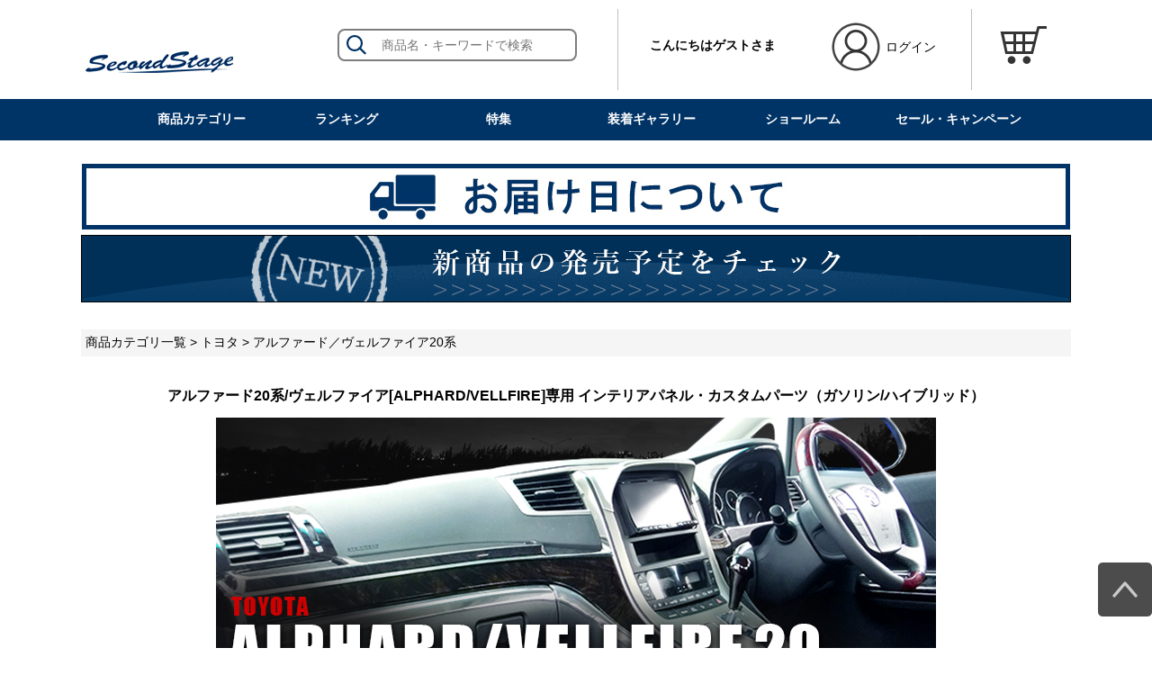

--- FILE ---
content_type: text/html;charset=Shift_JIS
request_url: https://www.stage2.co.jp/fs/secondstage/c/alphard_vellfire
body_size: 18245
content:
<!DOCTYPE html PUBLIC "-//W3C//DTD XHTML 1.0 Transitional//EN" "http://www.w3.org/TR/xhtml1/DTD/xhtml1-transitional.dtd">
<html lang="ja">
<head>
<meta http-equiv="Content-Language" content="ja" />
<meta http-equiv="Content-Type" content="text/html; charset=Shift_JIS" />
<meta http-equiv="Pragma" content="no-cache" />
<meta http-equiv="cache-control" content="no-cache" />
<meta http-equiv="Expires" content="Thu, 01 Dec 1994 16:00:00 GMT" />
<meta name="description" content="アルファード/ヴェルファイア（20系）に「高級感」加える当社オリジナルのカスタムパーツを取り揃え。【装着前なら返品可】自信を持っておすすめできるパーツを一度お試し下さい。アルファード/ヴェルファイア20系の内装、外装をワンランク上へとカスタマイズ！" />
<meta name="keywords" content="トヨタ,アルファード,ヴェルファイア,20系,旧型,外装,内装,インテリア,セカンドステージ,secondstage,カスタム,パーツ,カスタマイズ,カー用品,改造,カスタムカー,ドレスアップ,キーケース,アクセサリー,ギフト,プレゼント,通販,お歳暮,お中元" />

<title>アルファード/ヴェルファイア20系をドレスアップ 高級感極めるカスタムパーツ | セカンドステージ</title>
<link rel="stylesheet" type="text/css" href="/shop/css/r_system_preset.css?v3.24.0" />
<link rel="stylesheet" type="text/css" href="/shop/item/secondstage/design/template01/css/system_DesignSettings.css" />
<link rel="stylesheet" type="text/css" href="/shop/item/secondstage/design/template01/css/system_SizeColorSettings.css" />
<link rel="stylesheet" type="text/css" href="/shop/item/secondstage/design/template01/css/system_LayoutSettings.css" />
<link rel="stylesheet" type="text/css" href="/shop/item/secondstage/design/template01/css/original.css" />

<script type="text/javascript" src="/shop/js/jquery.js" charset="UTF-8"></script>
<script type="text/javascript" src="/shop/js/fs2api.js" charset="UTF-8"></script>
<script type="text/javascript">
(function($) {$(function() { $('.FS2_WishListEntryButton_container').click(function(e) { var goodsUrl = e.currentTarget.id.substring(18); FS2.addWishList({ shopKey: 'secondstage', domain: 'www.stage2.co.jp', ssldomain: 'www.stage2.co.jp', data: { goods_url: goodsUrl, url: '%2Ffs%2Fsecondstage%2Fc%2Falphard_vellfire' }, done: function() { $('#FS2_WishListEntry_' + goodsUrl).addClass('FS2_hiddenElement'); $('#FS2_WishListRegistered_' + goodsUrl).removeClass('FS2_hiddenElement'); }, }); });
 $('.FS2_AlreadyWishListButton_container').click(function(e) { var goodsUrl = e.currentTarget.id.substring(23); FS2.removeWishList({ shopKey: 'secondstage', domain: 'www.stage2.co.jp', ssldomain: 'www.stage2.co.jp', data: { goods_url: goodsUrl, url: '%2Ffs%2Fsecondstage%2Fc%2Falphard_vellfire' }, done: function() { $('#FS2_WishListEntry_' + goodsUrl).removeClass('FS2_hiddenElement'); $('#FS2_WishListRegistered_' + goodsUrl).addClass('FS2_hiddenElement'); }, }); });});})(jQuery);
</script>


<script type="text/javascript" src="/shop/js/futureshop2.js"></script>
<script type="text/javascript" src="/shop/item/secondstage/design/template01/js/original.js"></script>

<script src="//statics.a8.net/a8sales/a8sales.js"></script>
<script src="//statics.a8.net/a8sales/a8crossDomain.js "></script><!-- Meta Pixel Code -->
<script>
!function(f,b,e,v,n,t,s)
{if(f.fbq)return;n=f.fbq=function(){n.callMethod?
n.callMethod.apply(n,arguments):n.queue.push(arguments)};
if(!f._fbq)f._fbq=n;n.push=n;n.loaded=!0;n.version='2.0';
n.queue=[];t=b.createElement(e);t.async=!0;
t.src=v;s=b.getElementsByTagName(e)[0];
s.parentNode.insertBefore(t,s)}(window, document,'script',
'https://connect.facebook.net/en_US/fbevents.js');
fbq('init', '3014344002187662');
fbq('track', 'PageView');
</script>
<noscript><img height="1" width="1" style="display:none"
src="https://www.facebook.com/tr?id=3014344002187662&ev=PageView&noscript=1"
/></noscript>
<!-- End Meta Pixel Code --><!-- Google tag (gtag.js) -->
<script async src="https://www.googletagmanager.com/gtag/js?id=G-X9DJZ31XWP"></script>
<script>
  window.dataLayer = window.dataLayer || [];
  function gtag(){dataLayer.push(arguments);}
  gtag('js', new Date());

  gtag('config', 'G-X9DJZ31XWP');
</script>
<!-- Google tag (gtag.js) -->
<script async src="https://www.googletagmanager.com/gtag/js?id=G-X9DJZ31XWP"></script>
<script>
  window.dataLayer = window.dataLayer || [];
  function gtag(){dataLayer.push(arguments);}
  gtag('js', new Date());

  gtag('config', 'G-X9DJZ31XWP');
</script>
<!-- Google Analytics -->
<script>
(function(i,s,o,g,r,a,m){i['GoogleAnalyticsObject']=r;i[r]=i[r]||function(){
(i[r].q=i[r].q||[]).push(arguments)},i[r].l=1*new Date();a=s.createElement(o),
m=s.getElementsByTagName(o)[0];a.async=1;a.src=g;m.parentNode.insertBefore(a,m)
})(window,document,'script','https://www.google-analytics.com/analytics.js','ga');

ga('create', 'UA-1261952-7', 'auto', {'storeGac': false});
ga('send', 'pageview');
</script>
<!-- End Google Analytics -->
</head>
<body id="FS2_body_Goods" class="FS2_body_Goods_GoodsGroupList_2 FS2_body_Goods_alphard_vellfire" xmlns:fb="http://ogp.me/ns/fb#">

<div class="layout_body">
<div class="layout_header">	
	
<div id="header"><header><a id="pagetop"></a><div class="device-pc"><script src="https://ajax.googleapis.com/ajax/libs/jquery/2.0.3/jquery.min.js"></script><script src="https://www.stage2.co.jp/shop/js/fs2api.js"></script><script type="text/javascript">FS2.repeater({ssldomain:'www.stage2.co.jp',shopKey:'secondstage'});FS2.repeater({ssldomain:'www.stage2.co.jp',shopKey:'secondstage',member:function(json){$('#logoutButton').show()},guest:function(json){$('#loginButton').show()}});</script><style type="text/css">.FS2_repeater .stageimage_guest{visibility: hidden;}</style> <div class="full-header"><div class="inner"><div class="h-contents"><div class="logo-search"><div class="logo"><div class="s-logo"><a href="/"><img src="/images/common/s2-cashless.png" alt="SecondStage（セカンドステージ）カーパーツ・インテリアパネル通販" /></a></div></div> <div class="search"><form action="/fs/secondstage/GoodsSearchList.html" method="get"><div><input type="hidden" name="_e_k" value="Ａ"/></div><div class="h-txt-search"><input type="text" name="keyword" placeholder="商品名・キーワードで検索" maxlength="1000"></div><div class="h-btn-search"><input type="image" src="/images/common/h-icon-search.png" value="検索"></div></form></div> </div> <div class="customer"><div class="customer-message"><div class="FS2_repeater">こんにちは$LAST_NAME$さま<br/><span class="stageimage_$MEMBER_STAGE_ORDER_NO$">会員ランク：$MEMBER_STAGE_NAME$</span><br/></div></div> <div class="h-btn-login"><div id="loginLogout"><div id="logoutButton"><a href="https://www.stage2.co.jp/fs/secondstage/MyPageTop.html"><span class="h-btn-login-icon"><img src="/images/common/h-btn-login.png" alt=""/></span></a><a onclick="return canSubmit();" href="https://www.stage2.co.jp/fs/secondstage/Logout.html?url='+encodeURIComponent(document.location)"><span class="login">ログアウト</span></a></div><div id="loginButton"><a href="https://www.stage2.co.jp/fs/secondstage/MyPageTop.html"><span class="h-btn-login-icon"><img src="/images/common/h-btn-login.png" alt=""/></span></a><a onclick="return canSubmit();" href="javascript:document.location='https://www.stage2.co.jp/fs/secondstage/Login.html?url='+encodeURIComponent(document.location)"><span class="login">ログイン</span></a></div></div></div> </div> <div class="btn-cart"><a href="/fs/secondstage/ShoppingCart.html"><img src="/images/common/h-btn-cart.png" alt=""/></a></div></div></div>

      <!-- ****** お知らせ欄 ****** -->
     <!--<div style="display:block;text-align:center;background: #c8fcff;padding: 10px;/* font-weight: bold; */">感染拡大防止策として、来店は完全予約制となります。来店希望日、時間をメールまたはお電話で事前に連絡をお願いします。</div>-->
      <!-- ****** お知らせ欄ここまで ****** -->


 <div class="h-nav"><ul><li class="h-nav-syasyu"><a href="javascript:void(0);">商品カテゴリー</a></li><li class="h-nav-ranking"><a href="javascript:void(0);">ランキング</a></li><li class="h-nav-feature"><a href="javascript:void(0);">特集</a></li><li class="h-nav-gallery"><a href="javascript:void(0);">装着ギャラリー</a></li><li class="h-nav-showroom"><a href="javascript:void(0);">ショールーム</a></li><li class="h-nav-campaign"><a href="javascript:void(0);">セール・キャンペーン</a></li></ul></div><div class="menu-syasyu"><div class="inner"><div class="menu-syasyu-wrapper"><div class="menu-syasyu-side"><ul><li><a href="/fs/secondstage/c/toyota" data-menu-target="menu-syasyu-main-list-toyota">トヨタ</a></li><li><a href="/fs/secondstage/c/honda" data-menu-target="menu-syasyu-main-list-honda">ホンダ</a></li><li><a href="/fs/secondstage/c/nissan" data-menu-target="menu-syasyu-main-list-nissan">日産</a></li><li><a href="/fs/secondstage/c/daihatsu" data-menu-target="menu-syasyu-main-list-daihatsu">ダイハツ</a></li><li><a href="/fs/secondstage/c/mazda" data-menu-target="menu-syasyu-main-list-mazda">マツダ</a></li><li><a href="/fs/secondstage/c/import" data-menu-target="menu-syasyu-main-list-mini">MINI</a></li><li><a href="/fs/secondstage/c/mitsubishi" data-menu-target="menu-syasyu-main-list-mitsubishi">三菱</a></li><li><a href="/fs/secondstage/c/suzuki" data-menu-target="menu-syasyu-main-list-suzuki">スズキ</a></li><li><a href="/fs/secondstage/c/subaru" data-menu-target="menu-syasyu-main-list-subaru">スバル</a></li><li><a href="/fs/secondstage/c/lexus" data-menu-target="menu-syasyu-main-list-lexus">レクサス</a></li><li><a href="/fs/secondstage/c/ct6" data-menu-target="menu-syasyu-main-list-acc">アクセサリー</a></li><li><a href="/fs/secondstage/c/keycover" data-menu-target="menu-syasyu-main-list-keycover">キーカバー</a></li><li><a href="/fs/secondstage/c/set" data-menu-target="menu-syasyu-main-list-set">セット</a></li><li><a href="/fs/secondstage/c/tsuteto" data-menu-target="menu-syasyu-main-list-interiorgoods">インテリア雑貨</a></li></ul></div><div class="menu-syasyu-main"><div class="menu-syasyu-main-box"><div class="menu-syasyu-main-list menu-syasyu-main-list-toyota menu-syasyu-main-list-active"><ul><li><a href="/fs/secondstage/c/toyota86/"><span class="thumb"><img src="/images/common/toyota/toyota-86.jpg" alt="トヨタ86"></span><span class="label">86</span><span class="datetime">2012年4月～</span></a></li><li><a href="/fs/secondstage/c/gr86/"><span class="thumb"><img src="/images/common/toyota/toyota-gr86.jpg" alt="トヨタGR86"></span><span class="label">GR86</span><span class="datetime">2021年10月～</span></a></li><li><a href="/fs/secondstage/c/aquamxpk/"><span class="thumb"><img src="/images/common/toyota/toyota-saqua.jpg" alt="アクアMXPK系"></span><span class="label">アクアMXPK系</span><span class="datetime">2021年7月～</span></a></li><li><a href="/fs/secondstage/c/aqua/"><span class="thumb"><img src="/images/common/toyota/toyota-aqua.jpg" alt="アクア"></span><span class="label">アクア</span><span class="datetime">2011年12月～</span></a></li><li><a href="/fs/secondstage/c/alphard_vellfire40/"><span class="thumb"><img src="/images/common/toyota/toyota-av40.jpg" alt="アルファード＆ヴェルファイア40系"></span><span class="label">アルファード＆ヴェルファイア40系</span><span class="datetime">2023年6月～</span></a></li><li><a href="/fs/secondstage/c/alphard_vellfire30/"><span class="thumb"><img src="/images/common/toyota/toyota-av30.jpg" alt="アルファード＆ヴェルファイア30系"></span><span class="label">アルファード＆ヴェルファイア30系</span><span class="datetime">2015年1月～</span></a></li><li><a href="/fs/secondstage/c/alphard_vellfire/"><span class="thumb"><img src="/images/common/toyota/toyota-av20.jpg" alt="アルファード＆ヴェルファイア20系"></span><span class="label">アルファード＆ヴェルファイア20系</span><span class="datetime">2008年5月～2015年1月</span></a></li><li><a href="/fs/secondstage/c/esquire/"><span class="thumb"><img src="/images/common/toyota/toyota-esq.jpg" alt="エスクァイア"></span><span class="label">エスクァイア</span><span class="datetime">2014年10月～</span></a></li><li><a href="/fs/secondstage/c/corolla-sport/"><span class="thumb"><img src="/images/common/toyota/toyota-csports.jpg" alt="カローラスポーツ＆ツーリング210系"></span><span class="label">カローラスポーツ＆ツーリング210系</span><span class="datetime">2018年6月～</span></a></li><li><a href="/fs/secondstage/c/corolla-cross/"><span class="thumb"><img src="/images/common/toyota/toyota-crollacross.jpg" alt="カローラクロス"></span><span class="label">カローラクロス</span><span class="datetime">2021年9月～</span></a></li><li><a href="/fs/secondstage/c/crown35"><span class="thumb"><img src="/images/common/toyota/toyota-crown35.jpg" alt="クラウン S30型"></span><span class="label">クラウン S30型</span><span class="datetime">2022年7月～</span></a></li><li><a href="/fs/secondstage/c/crown/"><span class="thumb"><img src="/images/common/toyota/toyota-crown.jpg" alt="クラウン220系"></span><span class="label">クラウン220系</span><span class="datetime">2018年6月～</span></a></li><li><a href="/fs/secondstage/c/copengr/"><span class="thumb"><img src="/images/common/toyota/toyota-copen.jpg" alt="コペンGRSPORT"></span><span class="label">コペンGRSPORT</span><span class="datetime">2019年10月～</span></a></li><li><a href="/fs/secondstage/c/sientamxp/"><span class="thumb"><img src="/images/common/toyota/toyota-sientamxp.jpg" alt="シエンタMXP系"></span><span class="label">シエンタMXP系</span><span class="datetime">2022月9月～</span></a></li><li><a href="/fs/secondstage/c/tank_roomy/"><span class="thumb"><img src="/images/common/toyota/toyota-tank.jpg" alt="タンク＆ルーミー"></span><span class="label">タンク＆ルーミー</span><span class="datetime">2016月11月～</span></a></li><li><a href="/fs/secondstage/c/noah_voxy_90/"><span class="thumb"><img src="/images/common/toyota/toyota-nv90.jpg" alt="ノア＆ヴォクシー90系"></span><span class="label">ノア＆ヴォクシー90系</span><span class="datetime">2022年1月～</span></a></li><li><a href="/fs/secondstage/c/noah_voxy_80/"><span class="thumb"><img src="/images/common/toyota/toyota-nv80.jpg" alt="ノア＆ヴォクシー80系"></span><span class="label">ノア＆ヴォクシー80系</span><span class="datetime">2014年1月～</span></a></li><li><a href="/fs/secondstage/c/hiace_regiusace_200/"><span class="thumb"><img src="/images/common/toyota/toyota-hi.jpg" alt="ハイエース＆レジアスエース"></span><span class="label">ハイエース＆レジアスエース</span><span class="datetime">2004年8月～2013年11月</span></a></li><li><a href="/fs/secondstage/c/hilux"><span class="thumb"><img src="/images/common/toyota/toyota-hilux.jpg" alt="ハイラックス125型"></span><span class="label">ハイラックス125型</span><span class="datetime">2017年9月～</span></a></li><li><a href="/fs/secondstage/c/harrier_80"><span class="thumb"><img src="/images/common/toyota/toyota-harrier80.jpg" alt="ハリアー80系"></span><span class="label">ハリアー80系</span><span class="datetime">2020年6月～</span></a></li><li><a href="/fs/secondstage/c/harrier_60/"><span class="thumb"><img src="/images/common/toyota/toyota-hr.jpg" alt="ハリアー60系"></span><span class="label">ハリアー60系</span><span class="datetime">2013年12月～</span></a></li><li><a href="/fs/secondstage/c/prius_60/"><span class="thumb"><img src="/images/common/toyota/toyota-pr60.jpg" alt="プリウス60系"></span><span class="label">プリウス60系</span><span class="datetime">2023年1月～</span></a></li><li><a href="/fs/secondstage/c/prius_50/"><span class="thumb"><img src="/images/common/toyota/toyota-pr50.jpg" alt="プリウス50系"></span><span class="label">プリウス50系</span><span class="datetime">2015年12月～</span></a></li><li><a href="/fs/secondstage/c/raize/"><span class="thumb"><img src="/images/common/toyota/toyota-raize.jpg" alt="ライズ200系"></span><span class="label">ライズ200系</span><span class="datetime">2019年11月～</span></a></li><li><a href="/fs/secondstage/c/yaris/"><span class="thumb"><img src="/images/common/toyota/toyota-yaris.jpg" alt="ヤリス"></span><span class="label">ヤリス</span><span class="datetime">2020年2月～</span></a></li><li><a href="/fs/secondstage/c/yariscross/"><span class="thumb"><img src="/images/common/toyota/toyota-yariscross.jpg" alt="ヤリスクロス"></span><span class="label">ヤリスクロス</span><span class="datetime">2020年9月～</span></a></li><li><a href="/fs/secondstage/c/gryaris/"><span class="thumb"><img src="/images/common/toyota/toyota-gryaris.jpg" alt="ヤリスクロス"></span><span class="label">GRヤリス</span><span class="datetime">2020年9月～</span></a></li><li><a href="/fs/secondstage/c/prado/"><span class="thumb"><img src="/images/common/toyota/toyota-prado.jpg" alt="ランドクルーザープラド150系"></span><span class="label">ランドクルーザープラド150系</span><span class="datetime">2009年9月～</span></a></li><li><a href="/fs/secondstage/c/c-hr/"><span class="thumb"><img src="/images/common/toyota/toyota-c-hr.jpg" alt="C-HR"></span><span class="label">C-HR</span><span class="datetime">2016年12月～</span></a></li><li><a href="/fs/secondstage/c/rav4/"><span class="thumb"><img src="/images/common/toyota/toyota-rav4.jpg" alt="RAV4"></span><span class="label">RAV4</span><span class="datetime">2019年4月～</span></a></li><li><a href="/fs/secondstage/c/landcruiser70/"><span class="thumb"><img src="/images/common/toyota/toyota-landcruiser70.jpg" alt="ランドクルーザー70系(GDJ系)"></span><span class="label">ランドクルーザー70系(GDJ系)</span><span class="datetime">2023年11月～</span></a></li><li><a href="/fs/secondstage/c/landcruiser250/"><span class="thumb"><img src="/images/common/toyota/toyota-landcruiser250.jpg" alt="ランドクルーザー250"></span><span class="label">ランドクルーザー250</span><span class="datetime">2024年4月～</span></a></li><li><a href="/fs/secondstage/c/toyota_general/"><span class="thumb"><img src="/images/common/toyota/toyota-all.jpg" alt="トヨタ汎用"></span><span class="label">汎用パーツ</span><span class="datetime">トヨタ各車種対応</span></a></li></ul></div><div class="menu-syasyu-main-list menu-syasyu-main-list-honda"><ul><li><a href="/fs/secondstage/c/vezel/"><span class="thumb"><img src="/images/common/honda/vezel.jpg" alt="ヴェゼル RU系"></span><span class="label">ヴェゼル RU系</span><span class="datetime">2018年2月～</span></a></li><li><a href="/fs/secondstage/c/vezelrv/"><span class="thumb"><img src="/images/common/honda/vezelrv.jpg" alt="ヴェゼル RV系"></span><span class="label">ヴェゼル RV系</span><span class="datetime">2021年4月～</span></a></li><li><a href="/fs/secondstage/c/civicfl/"><span class="thumb"><img src="/images/common/honda/civic.jpg" alt="シビックFL系"></span><span class="label">シビックFL系</span><span class="datetime">2024年9月～</span></a></li><li><a href="/fs/secondstage/c/stepwgn/"><span class="thumb"><img src="/images/common/honda/stepwgn.jpg" alt="ステップワゴンRP3/RP4/RP5"></span><span class="label">ステップワゴンRP3/RP4/RP5</span><span class="datetime">2015年4月～2022年4月</span></a></li><li><a href="/fs/secondstage/c/nstepwgn/"><span class="thumb"><img src="/images/common/honda/nstepwgn.jpg" alt="新型ステップワゴンRP6/RP7/RP8"></span><span class="label">新型ステップワゴンRP6/RP7/RP8</span><span class="datetime">2022年5月～</span></a></li><li><a href="/fs/secondstage/c/freed"><span class="thumb"><img src="/images/common/honda/freed.jpg" alt="フリード GB5/GB6"></span><span class="label">フリード GB5/GB6</span><span class="datetime">2016年9月～</span></a></li><li><a href="/fs/secondstage/c/freedgt"><span class="thumb"><img src="/images/common/honda/freedgt.jpg" alt="フリード GT系"></span><span class="label">フリード GT系</span><span class="datetime">2024年6月～</span></a></li><li><a href="/fs/secondstage/c/zr-v"><span class="thumb"><img src="/images/common/honda/z-rv.jpg" alt="CR-V RW/RT系"></span><span class="label">ZR-V</span><span class="datetime">2023年4月～</span></a></li><li><a href="/fs/secondstage/c/wrv"><span class="thumb"><img src="/images/common/honda/wr-v.jpg" alt="ZR-V"></span><span class="label">WR-V</span><span class="datetime">2024年3月～</span></a></li><li><a href="/fs/secondstage/c/cr-v"><span class="thumb"><img src="/images/common/honda/crv.jpg" alt="CR-V"></span><span class="label">CR-V RW/RT系</span><span class="datetime">2018年8月～</span></a></li><li><a href="/fs/secondstage/c/n-box56"><span class="thumb"><img src="/images/common/honda/nbox56.jpg" alt="N-BOX JF5/JF6"></span><span class="label">N-BOX JF5/JF6</span><span class="datetime">2023年10月～</span></a></li><li><a href="/fs/secondstage/c/n-box"><span class="thumb"><img src="/images/common/honda/nbox.jpg" alt="N-BOX JF3/JF4"></span><span class="label">N-BOX JF3/JF4</span><span class="datetime">2017年9月～</span></a></li><li><a href="/fs/secondstage/c/n-wgn34"><span class="thumb"><img src="/shop/item/secondstage/design/img01/nwgn.jpg"/></span><span class="label">N-WGN JH3/JH4</span><span class="datetime">2019年8月～</span></a></li><li><a href="/fs/secondstage/c/n-one"><span class="thumb"><img src="/images/common/honda/none-bev.jpg" alt="N-ONE e:"></span><span class="label">N-ONE e:</span><span class="datetime">2025年9月～</span></a></li><li><a href="/fs/secondstage/c/n-van"><span class="thumb"><img src="/images/common/honda/nvan.jpg" alt="N-VAN JJ1/JJ2"></span><span class="label">N-VAN JJ1/JJ2</span><span class="datetime">2018年7月～</span></a></li></ul></div><div class="menu-syasyu-main-list menu-syasyu-main-list-nissan"><ul><li><a href="/fs/secondstage/c/sakura/"><span class="thumb"><img src="/images/common/nissan/nissan-sakura.jpg" alt="サクラ"></span><span class="label">サクラ</span><span class="datetime">2022年6月～</span></a></li><li><a href="/fs/secondstage/c/x-trail_t32/"><span class="thumb"><img src="/images/common/nissan/nissan-x-trail.jpg" alt="エクストレイルT32"></span><span class="label">エクストレイル T32</span><span class="datetime">2013年12月～</span></a></li><li><a href="/fs/secondstage/c/x-trail_t33/"><span class="thumb"><img src="/images/common/nissan/nissan-x-trailt33.jpg" alt="エクストレイルT32"></span><span class="label">エクストレイル T33</span><span class="datetime">2022年7月～</span></a></li><li><a href="/fs/secondstage/c/elgrand_e52/"><span class="thumb"><img src="/images/common/nissan/nissan-eg.jpg" alt="エルグランドE52"></span><span class="label">エルグランド E52</span><span class="datetime">2010年8月～</span></a></li><li><a href="/fs/secondstage/c/kicks/"><span class="thumb"><img src="/images/common/nissan/nissan-kicks.jpg" alt="キックス P15型"></span><span class="label">キックス P15型</span><span class="datetime">2020年6月～</span></a></li><li><a href="/fs/secondstage/c/caravan_nv350/"><span class="thumb"><img src="/images/common/nissan/nissan-cv.jpg" alt="キャラバン"></span><span class="label">キャラバン</span><span class="datetime">2012年6月～</span></a></li><li><a href="/fs/secondstage/c/serena_c28"><span class="thumb"><img src="/images/common/nissan/nissan-c28.jpg" alt="セレナC28"></span><span class="label">セレナ C28</span><span class="datetime">2022年12月～</span></a></li><li><a href="/fs/secondstage/c/serena_c27/"><span class="thumb"><img src="/images/common/nissan/nissan-c27.jpg" alt="セレナC27"></span><span class="label">セレナ C27</span><span class="datetime">2016年8月～</span></a></li><li><a href="/fs/secondstage/c/note_e12/"><span class="thumb"><img src="/images/common/nissan/nissan-note.jpg" alt="ノートE12"></span><span class="label">ノート E12</span><span class="datetime">2012年9月～</span></a></li><li><a href="/fs/secondstage/c/note_e13/"><span class="thumb"><img src="/images/common/nissan/nissan-notee13.jpg" alt="ノートE13＆オーラFE13"></span><span class="label">ノートE13＆オーラFE13</span><span class="datetime">2020年12月～</span></a></li><li><a href="/fs/secondstage/c/leaf_ze1"><span class="thumb"><img src="/images/common/nissan/reaf-ze01.jpg" alt="リーフZE1型"></span><span class="label">リーフ (ZE1型・ZE0型)</span><span class="datetime">2010年12月～</span></a></li><li><a href="/fs/secondstage/c/roox"><span class="thumb"><img src="/images/common/nissan/nissan-roox.jpg" alt="ルークス"></span><span class="label">ルークス</span><span class="datetime">2020年3月～</span></a></li><li><a href="/fs/secondstage/c/nissan_general/"><span class="thumb"><img src="/images/common/nissan/nissan-key.jpg" alt="日産汎用パーツ"></span><span class="label">汎用パーツ</span><span class="datetime">日産各車種対応</span></a></li></ul></div><div class="menu-syasyu-main-list menu-syasyu-main-list-daihatsu"><ul><li><a href="/fs/secondstage/c/move/"><span class="thumb"><img src="/images/common/daihatsu/daihatsu-move.jpg"></span><span class="label">ムーヴ LA850S・LA860S</span><span class="datetime">2025年6月～</span></a></li><li><a href="/fs/secondstage/c/canbus_800/"><span class="thumb"><img src="/images/common/daihatsu/daihatsu-canbus_800.jpg"></span><span class="label">ムーヴ キャンバス LA800・LA810S</span> <span class="datetime">2016年9月～2022年6月</span></a></li><li><a href="/fs/secondstage/c/canbus/"><span class="thumb"><img src="/images/common/daihatsu/daihatsu-canbus.jpg"></span><span class="label">ムーヴ キャンバス LA850・LA860S</span><span class="datetime">2022年7月～</span></a></li><li><a href="/fs/secondstage/c/tanto/"><span class="thumb"><img src="/images/common/daihatsu/daihatsu-tanto.jpg"></span><span class="label">タント LA650S・LA660S</span><span class="datetime">2019年7月～</span></a></li><li><a href="/fs/secondstage/c/taft/"><span class="thumb"><img src="/images/common/daihatsu/daihatsu-taft.jpg"></span><span class="label">タフト LA900S・LA910S</span><span class="datetime">2020年06月～</span></a></li><li><a href="/fs/secondstage/c/miraes/"><span class="thumb"><img src="/images/common/daihatsu/daihatsu-miraes.jpg"></span><span class="label">ミライース LA350S・LA360S</span><span class="datetime">2017年5月～</span></a></li><li><a href="/fs/secondstage/c/rocky/"><span class="thumb"><img src="/images/common/daihatsu/daihatsu-rocky.jpg" alt="ロッキー 200系"></span><span class="label">ロッキー 200系</span><span class="datetime"2019年11月～</span></a></li><li><a href="/fs/secondstage/c/atrai/"><span class="thumb"><img src="/images/common/daihatsu/daihatsu-atrai.jpg"></span><span class="label">アトレー S700系</span><span class="datetime">2021年12月～</span></a></li></ul></div><div class="menu-syasyu-main-list menu-syasyu-main-list-mazda"><ul><li><a href="/fs/secondstage/c/roadster_nd/"><span class="thumb"><img src="/images/common/mazda/mazda-road.jpg" alt="ロードスター ND系"></span><span class="label">ロードスター（ND系）</span><span class="datetime">2015年5月～</span></a></li><li><a href="/fs/secondstage/c/cx-5_kf/"><span class="thumb"><img src="/images/common/mazda/mazda-cx-5kf.jpg" alt="CX-5（KF系）"></span><span class="label">CX-5（KF系）</span><span class="datetime">2017年2月～</span></a></li><li><a href="/fs/secondstage/c/cx-8/"><span class="thumb"><img src="/images/common/mazda/mazda-cx-8.jpg" alt="CX-8"></span><span class="label">CX-8</span><span class="datetime">2017年12月～</span></a></li><li><a href="/fs/secondstage/c/cx-30/"><span class="thumb"><img src="/images/common/mazda/mazda-cx-30.jpg" alt="CX-30"></span><span class="label">CX-30</span><span class="datetime">2019年10月～</span></a></li><li><a href="/fs/secondstage/c/cx-60/"><span class="thumb"><img src="/images/common/mazda/mazda-cx-60.jpg" alt="CX-30"></span><span class="label">CX-60</span><span class="datetime">2022年9月～</span></a></li><li><a href="/fs/secondstage/c/mazda2/"><span class="thumb"><img src="/images/common/mazda/mazda-mazda2.jpg" alt="MAZDA2"></span><span class="label">MAZDA2</span><span class="datetime">2023年1月～</span></a></li><li><a href="/fs/secondstage/c/mazda3/"><span class="thumb"><img src="/images/common/mazda/mazda-mazda3.jpg" alt="MAZDA3"></span><span class="label">MAZDA3</span><span class="datetime">2019年5月～</span></a></li></ul></div><div class="menu-syasyu-main-list menu-syasyu-main-list-mini"><ul><li><a href="/fs/secondstage/c/mini_f54/"><span class="thumb"><img src="/images/common/import/import_IMG_4.jpg"></span><span class="label">MINIクラブマン（F54）</span><span class="datetime">2014年4月～</span></a></li></ul></div><div class="menu-syasyu-main-list menu-syasyu-main-list-mitsubishi"><ul><li><a href="/fs/secondstage/c/outlandergn0w"><span class="thumb"><img src="/images/common/mitsubishi/mitsubishi-outl.jpg" alt="アウトランダー GN0W型"></span><span class="label">アウトランダー GN0W型</span><span class="datetime">2021年12月～</span></a></li><li><a href="/fs/secondstage/c/delicad53da"><span class="thumb"><img src="/images/common/mitsubishi/mitsubishi-delicad5.jpg" alt="デリカD:5 3DA-CV1W"></span><span class="label">デリカD:5 3DA-CV1W</span><span class="datetime">2019年2月～</span></a></li><li><a href="/fs/secondstage/c/delicamini"><span class="thumb"><img src="/images/common/mitsubishi/mitsubishi-delicamini.jpg" alt="デリカミニ 30系"></span><span class="label">デリカミニ 30系</span><span class="datetime">2023年5月～</span></a></li><li><a href="/fs/secondstage/c/ekx"><span class="thumb"><img src="/images/common/mitsubishi/mitsubishi-ekx.jpg" alt="ekクロス"></span><span class="label">ekクロス</span><span class="datetime">2019年3月～</span></a></li><li><a href="/fs/secondstage/c/triton"><span class="thumb"><img src="/images/common/mitsubishi/mitsubishi-triton.jpg" alt="トライトンLC系"></span> <span class="label">トライトンLC系</span><span class="datetime">2024年2月～</span></a></li><li><a href="/fs/secondstage/c/mitsubishi_general"><span class="thumb"><img src="/images/common/mitsubishi/mitsubishi-key.jpg" alt="三菱汎用パーツ"></span> <span class="label">汎用パーツ</span><span class="datetime">三菱各車種対応</span></a></li></ul></div> <div class="menu-syasyu-main-list menu-syasyu-main-list-suzuki"><ul><li><a href="/fs/secondstage/c/swiftzczd"><span class="thumb"><img src="/images/common/suzuki/swiftzczd.jpg" alt="スイフト ZC・ZD系"></span><span class="label">スイフト ZC・ZD系</span><span class="datetime">2023年12月～</span></a></li><li><a href="/fs/secondstage/c/swiftsport"><span class="thumb"><img src="/images/common/suzuki/swift.jpg" alt="スイフトスポーツ"></span><span class="label">スイフトスポーツ</span><span class="datetime">2017年9月～</span></a></li><li><a href="/fs/secondstage/c/fronx"><span class="thumb"><img src="/images/common/suzuki/fronx.jpg" alt="フロンクス"></span> <span class="label">フロンクス</span><span class="datetime">2024年10月～</span></a></li><li><a href="/fs/secondstage/c/jimny"><span class="thumb"><img src="/images/common/suzuki/jimny.jpg" alt="ジムニー"></span><span class="label">ジムニー</span><span class="datetime">2018年7月～</span></a></li><li><a href="/fs/secondstage/c/hustler"><span class="thumb"><img src="/images/common/suzuki/hustler.jpg" alt="ハスラー"></span><span class="label">ハスラー</span><span class="datetime">2020年1月～</span></a></li><li><a href="/fs/secondstage/c/hustler-2014-2019"><span class="thumb"><img src="/images/common/suzuki/hustler-mr.jpg" alt="ハスラー MR31S/MR41S型"></span><span class="label">ハスラー MR31S/MR41S型</span><span class="datetime">2014年1月～2019年10月</span></a></li><li><a href="/fs/secondstage/c/lapin"><span class="thumb"><img src="/images/common/suzuki/lapin.jpg" alt="アルトラパン HE33S"></span><span class="label">アルトラパン HE33S</span><span class="datetime">2015年6月～</span></a></li><li><a href="/fs/secondstage/c/spacia-mk94s"><span class="thumb"><img src="/images/common/suzuki/spaciamk-c.jpg" alt="スペーシア MK54S・MK94S"></span><span span class="label">スペーシア MK54S・MK94S</span><span class="datetime">2023年11月～</span></a></li><li><a href="/fs/secondstage/c/spacia"><span class="thumb"><img src="/images/common/suzuki/spacia.jpg" alt="スペーシア"></span><span class="label">スペーシア</span><span class="datetime">2021年12月～</span></a></li><li><a href="/fs/secondstage/c/solio"><span class="thumb"><img src="/images/common/suzuki/solio.jpg" alt="ソリオ"></span><span class="label">ソリオ</span><span class="datetime">2020年12月～</span></a></li><li><a href="/fs/secondstage/c/wagon-r-smile"><span class="thumb"><img src="/images/common/suzuki/rsmile.jpg" alt="ワゴンRスマイル MX81S・MX91S"></span><span class="label">ワゴンRスマイル MX81S・MX91S</span><span class="datetime">2021年9月～</span></a></li><li><a href="/fs/secondstage/c/every"><span class="thumb"><img src="/images/common/suzuki/every.jpg" alt="エブリイ/エブリイワゴン(DA17V/W)"></span><span class="label">エブリイ/エブリイワゴン(DA17V/W)</span><span class="datetime">2015年2月～</span></a></li></ul></div><div class="menu-syasyu-main-list menu-syasyu-main-list-subaru"><ul><li><a href="/fs/secondstage/c/forester"><span class="thumb"><img src="/images/common/subaru/forester.jpg" alt="フォレスター"></span><span class="label">フォレスター</span><span class="datetime">2018年7月～</span></a></li><li><a href="/fs/secondstage/c/forester_sl"><span class="thumb"><img src="/images/common/subaru/forestersl.jpg" alt="フォレスター SL系"></span><span class="label">フォレスター SL系</span><span class="datetime">2025年4月～</span></a></li><li><a href="/fs/secondstage/c/brz"><span class="thumb"><img src="/images/common/subaru/subaru-brz.jpg" alt="BRZ"></span><span class="label">BRZ ZD8型</span><span class="datetime">2021年7月～</span></a></li><li><a href="/fs/secondstage/c/crosstrek-gu"><span class="thumb"><img src="/images/common/subaru/crosstrek-c.jpg" alt="クロストレック GU系"></span><span class="label">クロストレック GU系</span><span class="datetime">2022年9月～</span></a></li><li><a href="/fs/secondstage/c/impreza"><span class="thumb"><img src="/images/common/subaru/impreza.jpg" alt="インプレッサ GU系"></span><span class="label">インプレッサ GU系</span><span class="datetime">2023年4月～</span></a></li><li><a href="/fs/secondstage/c/levorg"><span class="thumb"><img src="/images/common/subaru/levorg.jpg" alt="スバル レヴォーグ(VN系)"></span><span class="label">レヴォーグ VN系</span><span class="datetime">2021年11月～</span></a></li><li><a href="/fs/secondstage/c/wrxs4"><span class="thumb"><img src="/images/common/subaru/wrx.jpg" alt="スバル WRX S4"></span><span class="label">WRX S4</span><span class="datetime">2021年11月～</span></a></li></ul></div><div class="menu-syasyu-main-list menu-syasyu-main-list-lexus"><ul><li><a href="/fs/secondstage/c/nx20"><span class="thumb"><img src="/images/common/lexus/nx20.jpg" alt="レクサス NX20"></span><span class="label">レクサス LBX</span> <span class="datetime">2021年11月～</span></a></li></ul></div><div class="menu-syasyu-main-list menu-syasyu-main-list-lexus"><ul><li><a href="/fs/secondstage/c/lbx"><span class="thumb"><img src="/images/common/lexus/lbx.jpg" alt="レクサス NX20"></span><span class="label">レクサス LBX</span> <span class="datetime">2023年12月～</span></a></li></ul></div><div class="menu-syasyu-main-list menu-syasyu-main-list-acc"><ul><li><a href="/fs/secondstage/c/massage-goods/"><span class="thumb"><img src="/images/common/category/all/massage-goods.jpg" alt=""></span><span class="label">マッサージグッズ</span><span class="datetime">&nbsp;</span></a></li><li><a href="/fs/secondstage/c/walking-goods/"><span class="thumb"><img src="/images/common/category/all/walking-goods.jpg" alt=""></span><span class="label">ウォーキンググッズ</span><span class="datetime">&nbsp;</span></a></li><li><a href="/fs/secondstage/c/ct27/"><span class="thumb"><img src="/images/common/acc/sensya.jpg" alt=""></span><span class="label">洗車アイテム</span><span class="datetime">&nbsp;</span></a></li><li><a href="/fs/secondstage/c/ct28/"><span class="thumb"><img src="/images/common/acc/komono.jpg" alt=""></span><span class="label">オリジナルグッズ</span><span class="datetime">&nbsp;</span></a></li><li><a href="/fs/secondstage/c/ct37/"><span class="thumb"><img src="/images/common/acc/sonota.jpg" alt=""></span><span class="label">その他</span><span class="datetime">&nbsp;</span></a></li></ul></div> <div class="menu-syasyu-main-list menu-syasyu-main-list-interiorgoods"><ul><li><a href="/fs/secondstage/c/piano/"><span class="thumb"><img src="/images/common/interiorgoods/piano.jpg" alt="ピアノシリーズ"></span><span class="label">ピアノシリーズ</span></a></li></li><li><a href="/fs/secondstage/c/cat/"><span class="thumb"><img src="/images/common/interiorgoods/cat.jpg" alt="ねこものシリーズ"></span><span class="label">ねこものシリーズ</span></a></li></li><li><a href="/fs/secondstage/c/dog/"><span class="thumb"><img src="/images/common/interiorgoods/dog.jpg" alt="わんこシリーズ"></span><span class="label">わんこシリーズ</span></a></li></li><li><a href="/fs/secondstage/c/concent/"><span class="thumb"><img src="/images/common/interiorgoods/ctsc.jpg" alt="コンセント・スイッチカバー"></span><span class="label">コンセント・スイッチカバー</span></a></li></li><li><a href="/fs/secondstage/c/cardcase/"><span class="thumb"><img src="/images/common/interiorgoods/cardcase.jpg" alt="カードケース"></span><span class="label">カードケース</span></a></li><li><a href="/fs/secondstage/c/coaster"><span class="thumb"><img src="https://www.stage2.co.jp/shop/item/secondstage/picture/group/340.jpg" alt="コースター"></span><span class="label">コースター</span></a></li></ul></div><div class="menu-syasyu-main-list menu-syasyu-main-list-keycover"><ul><li><a href="/fs/secondstage/c/toyotakeycover"><span class="thumb"><img src="/images/common/keycover/key-cover-toyota.jpg" alt=""></span><span class="label">トヨタ</span></a></li><li><a href="/fs/secondstage/c/hondakeycover"><span class="thumb"><img src="/images/common/keycover/key-cover-honda.jpg" alt=""></span><span class="label">ホンダ</span></a></li><li><a href="https://www.stage2.co.jp/fs/secondstage/c/nissankeycover"><span class="thumb"><img src="/images/common/keycover/key-cover-nissan.jpg" alt=""></span><span class="label">日産</span></a></li><li><a href="/fs/secondstage/c/mazdakeycover"><span class="thumb"><img src="/images/common/keycover/key-cover-mazda.jpg" alt=""></span><span class="label">マツダ</span></a></li><li><a href="/fs/secondstage/c/mitsubishikeycover"><span class="thumb"><img src="/images/common/keycover/key-cover-mitsubishi.jpg" alt=""></span><span class="label">三菱</span></a></li><li><a href="/fs/secondstage/c/subarukeycover"><span class="thumb"><img src="/images/common/keycover/key-cover-subaru.jpg" alt=""></span><span class="label">スバル</span></a></li><li><a href="/fs/secondstage/c/suzukikeycover"><span class="thumb"><img src="/images/common/keycover/key-cover-suzuki.jpg" alt=""></span><span class="label">スズキ</span></a></li><li><a href="/fs/secondstage/c/lexuskeycover"><span class="thumb"><img src="/images/common/keycover/key-cover-lexus.jpg" alt=""></span><span class="label">レクサス</span></a></li><li><a href="/fs/secondstage/c/daihatsukeycover"><span class="thumb"><img src="/images/common/keycover/key-cover-daihatsu.jpg" alt=""></span><span class="label">ダイハツ</span></a></li></ul></div><div class="menu-syasyu-main-list menu-syasyu-main-list-set"><ul><li><a href="/fs/secondstage/c/fullset"><span class="thumb"><img src="/images/common/set/cover-fullset.jpg" alt=""></span><span class="label">フルセット</span></a></li></ul></div> <div class="h-btn-close"><img src="/images/common/h-btn-close.png" alt="CLOSE"></div></div> </div> </div> </div> </div><div class="menu-area menu-ranking"><div class="inner"><div class="menu-ranking-wrapper"><div class="menu-ranking-box"><ul>

								<li class="rank1">
									<a href="/fs/secondstage/swiftsport_s068"><span class="thumb"><img src="https://secondstage.fs-storage.jp/fs2cabinet/swi/swiftsport_s068/swiftsport_s068-s-01-pl.jpg" alt="スズキ スイフトスポーツ スイフト Aピラーパネルアッパー 全4色"></span>
										<span class="name-label"><span class="name">スズキ スイフトスポーツ スイフト Aピラーパネルアッパー 全4色</span>
											<!--<span class="label">＊</span>-->
										</span>
									</a>
								</li>
								
								<li class="rank2">
									<a href="/fs/secondstage/yaris-t770"><span class="thumb"><img src="https://secondstage.fs-storage.jp/fs2cabinet/yar/yaris-t770/yaris-t770-s-01-pl.jpg" alt="トヨタ ヤリス ヤリスクロス PWSW（ドアスイッチ）パネル(2024年1月～) 全3色"></span>
										<span class="name-label"><span class="name">トヨタ ヤリス ヤリスクロス PWSW（ドアスイッチ）パネル(2024年1月～) 全3色</span>
											<!--<span class="label">＊</span>-->
										</span>
									</a>
								</li>
	
								<li class="rank3">
									<a href="/fs/secondstage/n-box-h114"><span class="thumb"><img src="https://secondstage.fs-storage.jp/fs2cabinet/n-b/n-box-h114/n-box-h114-s-01-pl.jpg" alt="ホンダ N-BOX（JF3/JF4/JF5/JF6） ドアミラーベースパネル"></span>
										<span class="name-label"><span class="name">ホンダ N-BOX（JF3/JF4/JF5/JF6） ドアミラーベースパネル 全3色</span>
											<!--<span class="label">＊</span>-->
										</span>
									</a>
								</li>
								
								<li class="rank4">
									<a href="/fs/secondstage/crown35_t777"><span class="thumb"><img src="https://secondstage.fs-storage.jp/fs2cabinet/cro/crown35_t777/crown35_t777-s-01-pl.jpg" alt="トヨタ クラウン CROWN クロスオーバー スポーツ サイドダクトパネル"></span>
										<span class="name-label"><span class="name">トヨタ クラウン CROWN クロスオーバー スポーツ サイドダクトパネル</span>
											<!--<span class="label">＊</span>-->
										</span>
									</a>
								</li>
								
								<li class="rank5">
									<a href="/fs/secondstage/noahvoxy90-t676-t677"><span class="thumb"><img src="https://secondstage.fs-storage.jp/fs2cabinet/noa/noahvoxy90-t676-t677/noahvoxy90-t676-t677-s-01-pl.jpg" alt="トヨタ ノア/ヴォクシー90系 シフトパネル"></span>
										<span class="name-label"><span class="name">トヨタ ノア/ヴォクシー90系 シフトパネル</span>
											<!--<span class="label">＊</span>-->
										</span>
									</a>
								</li>
	
	</ul><div class="h-btn-close"><img src="/images/common/h-btn-close.png" alt="CLOSE"></div></div> </div> </div> </div>	
<div class="menu-area menu-feature"><div class="inner"><div class="menu-feature-wrapper"><div class="menu-feature-box"><ul><li><div class="btn-hover"><a href="/fs/secondstage/c/ct402">特集一覧</a></div><ul><li><a href="/fs/secondstage/c/k-cars"><span class="label">ドレスアップで褒められインテリア</span></a></li><li><a href="https://www.stage2.co.jp/fs/secondstage/c/jewelry"><span class="label">プレミアムトーン ジュエリーコレクション</span></a></li><li><a href="https://www.stage2.co.jp/fs/secondstage/c/dryflower"><span class="label">プレミアムトーン ドライフラワーコレクション</span></a></li><li><a href="https://www.stage2.co.jp/fs/secondstage/c/name"> <span class="label">名入れオーダー特集</span></a></li><li><a href="https://www.stage2.co.jp/fs/secondstage/c/pillar-garnish"><span class="label">みんカラ殿堂入り商品 「ピラーガーニッシュ」特集</span></a></li><li><a href="https://www.stage2.co.jp/fs/secondstage/c/beginnerpage"><span class="label">これからドレスアップを始める方へ</span></a></li></ul></li></ul><ul><li><div class="btn-hover"><a href="/blog/">ブログ</a></div><ul><li><a href="/blog/archives/category/secondstage"><span class="label">SecondStage BLOG</span></a></li><li><a href="/blog/archives/category/secondstage/voice-gallery"><span class="label">お客様の声・装着ギャラリー</span></a></li><li><a href="/blog/archives/category/secondstage/car-trip"><span class="label">car trip 浜松</span></a></li><li><a href="/blog/archives/category/tsuteto"><span class="label">tsu・te・to BLOG</span></a></li><li><a href="/blog/archives/category/staff-column"><span class="label">スタッフ コラム</span></a></li></ul></li></ul><ul><li><div class="btn-hover"><a href="https://www.stage2.co.jp/fs/secondstage/c/page110">新商品発売予定</a></li></ul><div class="h-btn-close"><img src="/images/common/h-btn-close.png" alt="CLOSE"></div></div> </div> </div> </div><div class="menu-area menu-gallery"><div class="inner"><div class="menu-gallery-wrapper"><div class="menu-gallery-box"><ul><li><a href="/blog/archives/category/secondstage/voice-gallery/vg-toyota">トヨタ</a></li><li><a href="/blog/archives/category/secondstage/voice-gallery/vg-honda">ホンダ</a></li><li><a href="/blog/archives/category/secondstage/voice-gallery/vg-nissan">日産</a></li><li><a href="/blog/archives/category/secondstage/voice-gallery/vg-suzuki">スズキ</a></li><li><a href="/blog/archives/category/secondstage/voice-gallery/vg-subaru">スバル</a></li><li><a href="/blog/archives/category/secondstage/voice-gallery/vg-mazda">マツダ</a></li><li><a href="/blog/archives/category/secondstage/voice-gallery/vg-keycover">スマートキーカバー</a></li></ul><div class="h-btn-close"><img src="/images/common/h-btn-close.png" alt="CLOSE"></div></div> </div> </div> </div><div class="menu-area menu-showroom"><div class="inner"><div class="menu-showroom-wrapper"><div class="menu-showroom-box"><ul><li><a href="https://www.stage2.co.jp/fs/secondstage/c/page20">ショールーム</a></li><li><a href="https://www.stage2.co.jp/fs/secondstage/c/abouts2">セカンドステージについて</a></li></ul><div class="h-btn-close"><img src="/images/common/h-btn-close.png" alt="CLOSE"></div></div></div></div></div>
			
			
			<!--
			■■■PCフルヘッダー　セール・キャンペーン
			-->
			<div class="menu-area menu-campaign">
				
				<div class="inner">
					
					<div class="menu-campaign-wrapper">
						<div class="menu-campaign-box">
                							<ul>
								
								
								
								
								
							</ul>
							
							<div class="h-btn-close"><img src="/images/common/h-btn-close.png" alt="CLOSE"></div>
						</div><!-- /.menu-ranking-box -->
					</div><!-- /.menu-ranking-wrapper -->
					
				</div><!-- /.inner -->
				
			</div><!-- /.menu-campaign -->
			
		</div><!-- /.full-header -->
		
		
		<!--
		/********** PCミニヘッダー **********/
		-->
<div class="mini-header"><div class="inner"><div class="mini-header-box"><div class="h-nav-mini"><ul><li class="h-nav-mini-top"><a href="/">トップ</a></li><li class="h-nav-mini-syasyu"><a href="javascript:void(0);">カテゴリー</a></li><li class="h-nav-mini-ranking"><a href="javascript:void(0);">ランキング</a></li><li class="h-nav-mini-feature"><a href="javascript:void(0);">特集</a></li><li class="h-nav-mini-gallery"><a href="javascript:void(0);">装着ギャラリー</a></li><li class="h-nav-mini-showroom"><a href="javascript:void(0);">ショールーム</a></li><li class="h-nav-mini-campaign"><a href="javascript:void(0);">セール・キャンペーン</a></li></ul></div> <div class="customer-mini"><div class="h-btn-search-mini"><img src="/images/common/h-btn-search-mini.png" alt=""/></div><div class="h-btn-login"><a href="/fs/secondstage/MyPageTop.html"><span class="h-btn-customer-mini"><img src="/images/common/h-btn-customer-mini.png" alt=""/></span></a></div> <div class="customer-message"><div class="FS2_repeater">こんにちは$LAST_NAME$さま</div></div> </div> <div class="btn-cart"><a href="/fs/secondstage/ShoppingCart.html"><img src="/images/common/h-btn-cart-mini.png" alt=""/></a></div></div> <div class="mini-search"><form action="/fs/secondstage/GoodsSearchList.html" method="get"><div><input type="hidden" name="_e_k" value="Ａ"/></div><div class="h-txt-search"><input type="text" name="keyword" placeholder="商品名・キーワードで検索" maxlength="1000"></div><div class="h-btn-search"><input type="image" src="/images/common/h-icon-search.png" value="検索"></div></form></div> </div><div class="menu-area menu-syasyu"><div class="inner"><div class="menu-syasyu-wrapper"><div class="menu-syasyu-side"><ul><li><a href="/fs/secondstage/c/toyota" data-menu-target="menu-syasyu-main-list-toyota">トヨタ</a></li><li><a href="/fs/secondstage/c/honda" data-menu-target="menu-syasyu-main-list-honda">ホンダ</a></li><li><a href="/fs/secondstage/c/nissan" data-menu-target="menu-syasyu-main-list-nissan">日産</a></li><li><a href="/fs/secondstage/c/daihatsu" data-menu-target="menu-syasyu-main-list-daihatsu">ダイハツ</a></li><li><a href="/fs/secondstage/c/nissan" data-menu-target="menu-syasyu-main-list-mazda">マツダ</a></li><li><a href="/fs/secondstage/c/import" data-menu-target="menu-syasyu-main-list-mini">MINI</a></li><li><a href="/fs/secondstage/c/mitsubishi" data-menu-target="menu-syasyu-main-list-mitsubishi">三菱</a></li><li><a href="/fs/secondstage/c/suzuki" data-menu-target="menu-syasyu-main-list-suzuki">スズキ</a></li><li><a href="/fs/secondstage/c/subaru" data-menu-target="menu-syasyu-main-list-subaru">スバル</a></li><li><a href="/fs/secondstage/c/lexus" data-menu-target="menu-syasyu-main-list-lexus">レクサス</a></li><li><a href="/fs/secondstage/c/ct6" data-menu-target="menu-syasyu-main-list-acc">アクセサリー</a></li><li><a href="/fs/secondstage/c/keycover" data-menu-target="menu-syasyu-main-list-keycover">キーカバー</a></li><li><a href="/fs/secondstage/c/set" data-menu-target="menu-syasyu-main-list-set">セット</a></li><li><a href="/fs/secondstage/c/tsuteto" data-menu-target="menu-syasyu-main-list-interiorgoods">インテリア雑貨</a></li></ul></div><div class="menu-syasyu-main"><div class="menu-syasyu-main-box"><div class="menu-syasyu-main-list menu-syasyu-main-list-toyota menu-syasyu-main-list-active"><ul><li><a href="/fs/secondstage/c/toyota86/"><span class="thumb"><img src="/images/common/toyota/toyota-86.jpg" alt="86"></span><span class="label">86</span><span class="datetime">2012年4月～</span></a></li><li><a href="/fs/secondstage/c/gr86/"><span class="thumb"><img src="/images/common/toyota/toyota-gr86.jpg" alt="GR86"></span><span class="label">GR86</span><span class="datetime">2021年10月～</span></a></li><li><a href="/fs/secondstage/c/aquamxpk/"><span class="thumb"><img src="/images/common/toyota/toyota-saqua.jpg" alt="アクアMXPK系"></span><span class="label">アクアMXPK系</span><span class="datetime">2021年7月～</span></a></li><li><a href="/fs/secondstage/c/aqua/"><span class="thumb"><img src="/images/common/toyota/toyota-aqua.jpg" alt="アクア"></span><span class="label">アクア</span><span class="datetime">2011年12月～</span></a></li><li><a href="/fs/secondstage/c/alphard_vellfire40/"><span class="thumb"><img src="/images/common/toyota/toyota-av40.jpg" alt="アルファード＆ヴェルファイア40系"></span><span class="label">アルファード＆ヴェルファイア40系</span><span class="datetime">2023年6月～</span></a></li><li><a href="/fs/secondstage/c/alphard_vellfire30/"><span class="thumb"><img src="/images/common/toyota/toyota-av30.jpg" alt="アルファード＆ヴェルファイア30系"></span><span class="label">アルファード＆ヴェルファイア30系</span><span class="datetime">2015年1月～</span></a></li><li><a href="/fs/secondstage/c/alphard_vellfire/"><span class="thumb"><img src="/images/common/toyota/toyota-av20.jpg" alt="アルファード＆ヴェルファイア20系"></span><span class="label">アルファード＆ヴェルファイア20系</span><span class="datetime">2008年5月～2015年1月</span></a></li><li><a href="/fs/secondstage/c/esquire/"><span class="thumb"><img src="/images/common/toyota/toyota-esq.jpg" alt="エスクァイア"></span><span class="label">エスクァイア</span><span class="datetime">2014年10月～</span></a></li><li><a href="/fs/secondstage/c/corolla-sport/"><span class="thumb"><img src="/images/common/toyota/toyota-csports.jpg" alt="カローラスポーツ＆ツーリング210系"></span><span class="label">カローラスポーツ＆ツーリング210系</span><span class="datetime">2018年6月～</span></a></li><li><a href="/fs/secondstage/c/corolla-cross/"><span class="thumb"><img src="/images/common/toyota/toyota-crollacross.jpg" alt="カローラクロス"></span><span class="label">カローラクロス</span><span class="datetime">2021年9月～</span></a></li><li><a href="/fs/secondstage/c/crown35"><span class="thumb"><img src="/images/common/toyota/toyota-crown35.jpg" alt="クラウン S30型"></span><span class="label">クラウン S30型</span><span class="datetime">2022年7月～</span></a></li><li><a href="/fs/secondstage/c/crown/"><span class="thumb"><img src="/images/common/toyota/toyota-crown.jpg" alt="クラウン220系"></span><span class="label">クラウン220系</span><span class="datetime">2018年6月～</span></a></li><li><a href="/fs/secondstage/c/copengr/"><span class="thumb"><img src="/images/common/toyota/toyota-copen.jpg" alt="コペンGRSPORT"></span><span class="label">コペンGRSPORT</span><span class="datetime">2019年10月～</span></a></li><li><a href="/fs/secondstage/c/sientamxp/"><span class="thumb"><img src="/images/common/toyota/toyota-sientamxp.jpg" alt="シエンタMXP系"></span><span class="label">シエンタMXP系</span><span class="datetime">2022月9月～</span></a></li><li><a href="/fs/secondstage/c/tank_roomy/"><span class="thumb"><img src="/images/common/toyota/toyota-tank.jpg" alt="タンク＆ルーミー"></span><span class="label">タンク＆ルーミー</span><span class="datetime">2016月11月～</span></a></li><li><a href="/fs/secondstage/c/noah_voxy_90/"><span class="thumb"><img src="/images/common/toyota/toyota-nv90.jpg" alt="ノア＆ヴォクシー90系"></span><span class="label">ノア＆ヴォクシー90系</span><span class="datetime">2022年1月～</span></a></li><li><a href="/fs/secondstage/c/noah_voxy_80/"><span class="thumb"><img src="/images/common/toyota/toyota-nv80.jpg" alt="ノア＆ヴォクシー80系"></span><span class="label">ノア＆ヴォクシー80系</span><span class="datetime">2014年1月～</span></a></li><li><a href="/fs/secondstage/c/hiace_regiusace_200/"><span class="thumb"><img src="/images/common/toyota/toyota-hi.jpg" alt="ハイエース＆レジアスエース"></span><span class="label">ハイエース＆レジアスエース</span><span class="datetime">2004年8月～2013年11月</span></a></li><li><a href="/fs/secondstage/c/hilux"><span class="thumb"><img src="/images/common/toyota/toyota-hilux.jpg" alt="ハイラックス125型"></span><span class="label">ハイラックス125型</span><span class="datetime">2017年9月～</span></a></li><li><a href="/fs/secondstage/c/harrier_80"><span class="thumb"><img src="/images/common/toyota/toyota-harrier80.jpg" alt="ハリアー80系"></span> <span class="label">ハリアー80系</span><span class="datetime">2020年6月～</span></a></li><li><a href="/fs/secondstage/c/harrier_60/"><span class="thumb"><img src="/images/common/toyota/toyota-hr.jpg" alt="ハリアー60系"></span><span class="label">ハリアー60系</span><span class="datetime">2013年12月～</span></a></li><li><a href="/fs/secondstage/c/prius_60/"><span class="thumb"><img src="/images/common/toyota/toyota-pr60.jpg" alt="プリウス60系"></span><span class="label">プリウス60系</span><span class="datetime">2023年1月～</span></a></li><li><a href="/fs/secondstage/c/prius_50/"><span class="thumb"><img src="/images/common/toyota/toyota-pr50.jpg" alt="プリウス50系"></span><span class="label">プリウス50系</span><span class="datetime">2015年12月～</span></a></li><li><a href="/fs/secondstage/c/yaris/"><span class="thumb"><img src="/images/common/toyota/toyota-yaris.jpg" alt="ヤリス"></span><span class="label">ヤリス</span><span class="datetime">2020年2月～</span></a></li><li><a href="/fs/secondstage/c/yariscross/"><span class="thumb"><img src="/images/common/toyota/toyota-yariscross.jpg" alt="ヤリスクロス"></span><span class="label">ヤリスクロス</span><span class="datetime">2020年9月～</span></a></li><li><a href="/fs/secondstage/c/gryaris/"><span class="thumb"><img src="/images/common/toyota/toyota-gryaris.jpg" alt="ヤリスクロス"></span><span class="label">GRヤリス</span><span class="datetime">2020年9月～</span></a></li><li><a href="/fs/secondstage/c/raize/"><span class="thumb"><img src="/images/common/toyota/toyota-raize.jpg" alt="ライズ200系"></span><span class="label">ライズ200系</span><span class="datetime">2019年11月～</span></a></li><li><a href="/fs/secondstage/c/prado/"><span class="thumb"><img src="/images/common/toyota/toyota-prado.jpg" alt="ランドクルーザープラド150系"></span><span class="label">ランドクルーザープラド150系</span><span class="datetime">2009年9月～</span></a></li><li><a href="/fs/secondstage/c/c-hr/"><span class="thumb"><img src="/images/common/toyota/toyota-c-hr.jpg" alt="C-HR"></span><span class="label">C-HR</span><span class="datetime">2016年12月～</span></a></li><li><a href="/fs/secondstage/c/rav4/"><span class="thumb"><img src="/images/common/toyota/toyota-rav4.jpg" alt="RAV4"></span><span class="label">RAV4</span><span class="datetime">2019年4月～</span></a></li><li><a href="/fs/secondstage/c/landcruiser70/"><span class="thumb"><img src="/images/common/toyota/toyota-landcruiser70.jpg" alt="ランドクルーザー70系(GDJ系)"></span><span class="label">ランドクルーザー70系(GDJ系)</span><span class="datetime">2023年11月～</span></a></li><li><a href="/fs/secondstage/c/landcruiser250/"><span class="thumb"><img src="/images/common/toyota/toyota-landcruiser250.jpg" alt="ランドクルーザー250"></span><span class="label">ランドクルーザー250</span><span class="datetime">2024年4月～</span></a></li><li><a href="/fs/secondstage/c/toyota_general/"><span class="thumb"><img src="/images/common/toyota/toyota-all.jpg" alt="トヨタ汎用"></span><span class="label">汎用パーツ</span><span class="datetime">トヨタ各車種対応</span></a></li></ul></div><div class="menu-syasyu-main-list menu-syasyu-main-list-honda"><ul><li><a href="/fs/secondstage/c/vezel/"><span class="thumb"><img src="/images/common/honda/vezel.jpg" alt="ヴェゼル RU系"></span><span class="label">ヴェゼル RU系</span><span class="datetime">2018年2月～</span></a></li><li><a href="/fs/secondstage/c/vezelrv/"><span class="thumb"><img src="/images/common/honda/vezelrv.jpg" alt="ヴェゼル RV系"></span><span class="label">ヴェゼル RV系</span><span class="datetime">2021年4月～</span></a></li><li><a href="/fs/secondstage/c/civicfl/"><span class="thumb"><img src="/images/common/honda/civic.jpg" alt="シビックFL系"></span><span class="label">シビックFL系</span><span class="datetime">2024年6月～</span></a></li><li><a href="/fs/secondstage/c/stepwgn/"><span class="thumb"><img src="/images/common/honda/stepwgn.jpg" alt="ステップワゴンRP3/RP4/RP5"></span><span class="label">ステップワゴンRP3/RP4/RP5</span><span class="datetime">2015年4月～2022年4月</span></a></li><li><a href="/fs/secondstage/c/nstepwgn/"><span class="thumb"><img src="/images/common/honda/nstepwgn.jpg" alt="新型ステップワゴンRP6/RP7/RP8"></span><span class="label">新型ステップワゴンRP6/RP7/RP8</span><span class="datetime">2022年5月～</span></a></li><li><a href="/fs/secondstage/c/freed"><span class="thumb"><img src="/images/common/honda/freed.jpg" alt="フリード GB5/GB6"></span><span class="label">フリード GB5/GB6</span><span class="datetime">2016年9月～</span></a></li><li><a href="/fs/secondstage/c/freedgt"><span class="thumb"><img src="/images/common/honda/freedgt.jpg" alt="フリード GT系"></span><span class="label">フリード GT系</span><span class="datetime">2024年6月～</span></a></li><li><a href="/fs/secondstage/c/zr-v"><span class="thumb"><img src="/images/common/honda/z-rv.jpg" alt="ZR-V"></span><span class="label">ZR-V</span><span class="datetime">2023年4月～</span></a></li><li><a href="/fs/secondstage/c/wrv"><span class="thumb"><img src="/images/common/honda/wr-v.jpg" alt="ZR-V"></span><span class="label">WR-V</span><span class="datetime">2024年3月～</span></a></li><li><a href="/fs/secondstage/c/cr-v"><span class="thumb"><img src="/images/common/honda/crv.jpg" alt="CR-V RW/RT系"></span><span class="label">CR-V RW/RT系</span><span class="datetime">2018年8月～</span></a></li><li><a href="/fs/secondstage/c/n-box56"><span class="thumb"><img src="/images/common/honda/nbox56.jpg" alt="N-BOX JF5/JF6"></span><span class="label">N-BOX JF5/JF6</span><span class="datetime">2023年10月～</span></a></li><li><a href="/fs/secondstage/c/n-box"><span class="thumb"><img src="/images/common/honda/nbox.jpg" alt="N-BOX JF3/JF4"></span><span class="label">N-BOX JF3/JF4</span><span class="datetime">2017年9月～</span></a></li></ul></div><div class="menu-syasyu-main-list menu-syasyu-main-list-nissan"><ul><li><a href="/fs/secondstage/c/sakura/"><span class="thumb"><img src="/images/common/nissan/nissan-sakura.jpg" alt="サクラ"></span><span class="label">サクラ</span><span class="datetime">2022年6月～</span></a></li><li><a href="/fs/secondstage/c/x-trail_t32/"><span class="thumb"><img src="/images/common/nissan/nissan-x-trail.jpg" alt="エクストレイルT32"></span><span class="label">エクストレイル T32</span><span class="datetime">2013年12月～</span></a></li><li><a href="/fs/secondstage/c/x-trail_t33/"><span class="thumb"><img src="/images/common/nissan/nissan-x-trailt33.jpg" alt="エクストレイルT32"></span><span class="label">エクストレイル T33</span><span class="datetime">2022年7月～</span></a></li><li><a href="/fs/secondstage/c/elgrand_e52/"><span class="thumb"><img src="/images/common/nissan/nissan-eg.jpg" alt="エルグランドE52"></span><span class="label">エルグランド E52</span><span class="datetime">2010年8月～</span></a></li><li><a href="/fs/secondstage/c/kicks/"><span class="thumb"><img src="/images/common/nissan/nissan-kicks.jpg" alt="キックス P15型"></span><span class="label">キックス P15型</span><span class="datetime">2020年6月～</span></a></li><li><a href="/fs/secondstage/c/caravan_nv350/"><span class="thumb"><img src="/images/common/nissan/nissan-cv.jpg" alt="キャラバン"></span><span class="label">キャラバン</span><span class="datetime">2012年6月～</span></a></li><li><a href="/fs/secondstage/c/serena_c28"><span class="thumb"><img src="/images/common/nissan/nissan-c28.jpg" alt="セレナC28"></span><span class="label">セレナ C28</span><span class="datetime">2022年12月～</span></a></li><li><a href="/fs/secondstage/c/serena_c27/"><span class="thumb"><img src="/images/common/nissan/nissan-c27.jpg" alt="セレナC27"></span><span class="label">セレナ C27</span><span class="datetime">2016年8月～</span></a></li><li><a href="/fs/secondstage/c/note_e12/"><span class="thumb"><img src="/images/common/nissan/nissan-note.jpg" alt="ノートE12"></span><span class="label">ノート E12</span><span class="datetime">2012年9月～</span></a></li><li><a href="/fs/secondstage/c/note_e13/"><span class="thumb"><img src="/images/common/nissan/nissan-notee13.jpg" alt="ノートE13＆オーラFE13"></span><span class="label">ノートE13＆オーラFE13</span><span class="datetime">2020年12月～</span></a></li><li><a href="/fs/secondstage/c/leaf_ze1"><span class="thumb"><img src="/images/common/nissan/reaf-ze01.jpg" alt="リーフ(ZE1型)"></span><span class="label">リーフ  ZE1型</span><span class="datetime">2010年12月～</span></a></li><li><a href="/fs/secondstage/c/roox"><span class="thumb"><img src="/images/common/nissan/nissan-roox.jpg" alt="ルークス"></span><span class="label">ルークス</span><span class="datetime">2020年3月～</span></a></li><li><a href="/fs/secondstage/c/nissan_general/"><span class="thumb"><img src="/images/common/nissan/nissan-key.jpg" alt="日産汎用パーツ"></span><span class="label">汎用パーツ</span><span class="datetime">日産各車種対応</span></a></li></ul></div><div class="menu-syasyu-main-list menu-syasyu-main-list-daihatsu"><ul><li><a href="/fs/secondstage/c/canbus_800/"><span class="thumb"><img src="/images/common/daihatsu/daihatsu-canbus_800.jpg"></span><span class="label">ムーヴ キャンバス LA800・LA810S</span> <span class="datetime">2016年9月～2022年6月</span></a></li><li><a href="/fs/secondstage/c/canbus/"><span class="thumb"><img src="/images/common/daihatsu/daihatsu-canbus.jpg"></span><span class="label">ムーヴ キャンバス LA850・LA860S</span><span class="datetime">2022年7月～</span></a></li><li><a href="/fs/secondstage/c/tanto/"><span class="thumb"><img src="/images/common/daihatsu/daihatsu-tanto.jpg"></span><span class="label">タント LA650S・LA660S</span><span class="datetime">2019年7月～</span></a></li><li><a href="/fs/secondstage/c/taft/"><span class="thumb"><img src="/images/common/daihatsu/daihatsu-taft.jpg"></span><span class="label">タフト LA900S・LA910S</span><span class="datetime">2020年06月～</span></a></li><li><a href="/fs/secondstage/c/miraes/"><span class="thumb"><img src="/images/common/daihatsu/daihatsu-miraes.jpg"></span><span class="label">ミライース LA350S・LA360S</span><span class="datetime">2017年5月～</span></a></li><li><a href="/fs/secondstage/c/rocky/"><span class="thumb"><img src="/images/common/daihatsu/daihatsu-rocky.jpg" alt="ロッキー 200系"></span><span class="label">ロッキー 200系</span><span class="datetime"2019年11月～</span></a></li><li><a href="/fs/secondstage/c/atrai/"><span class="thumb"><img src="/images/common/daihatsu/daihatsu-atrai.jpg"></span><span class="label">アトレー S700系</span><span class="datetime">2021年12月～</span></a></li></ul></div><div class="menu-syasyu-main-list menu-syasyu-main-list-mazda"><ul><li><a href="/fs/secondstage/c/roadster_nd/"><span class="thumb"><img src="/images/common/mazda/mazda-road.jpg" alt="ロードスター ND系"></span><span class="label">ロードスター（ND系）</span><span class="datetime">2015年5月～</span></a></li><li><a href="/fs/secondstage/c/cx-5_kf/"><span class="thumb"><img src="/images/common/mazda/mazda-cx-5kf.jpg" alt="CX-5（KF系）"></span><span class="label">CX-5（KF系）</span><span class="datetime">2017年2月～</span></a></li><li><a href="/fs/secondstage/c/cx-8/"><span class="thumb"><img src="/images/common/mazda/mazda-cx-8.jpg" alt="CX-8"></span><span class="label">CX-8</span><span class="datetime">2017年12月～</span></a></li><li><a href="/fs/secondstage/c/cx-30/"><span class="thumb"><img src="/images/common/mazda/mazda-cx-30.jpg" alt="CX-30"></span><span class="label">CX-30</span><span class="datetime">2019年10月～</span></a></li><li><a href="/fs/secondstage/c/cx-60/"><span class="thumb"><img src="/images/common/mazda/mazda-cx-60.jpg" alt="CX-30"></span><span class="label">CX-60</span><span class="datetime">2022年9月～</span></a></li><li><a href="/fs/secondstage/c/mazda2/"><span class="thumb"><img src="/images/common/mazda/mazda-mazda2.jpg" alt="MAZDA2"></span><span class="label">MAZDA2</span><span class="datetime">2023年1月～</span></a></li><li><a href="/fs/secondstage/c/mazda3/"><span class="thumb"><img src="/images/common/mazda/mazda-mazda3.jpg" alt="MAZDA3"></span><span class="label">MAZDA3</span><span class="datetime">2019年5月～</span></a></li></ul></div> <div class="menu-syasyu-main-list menu-syasyu-main-list-mini"><ul><li><a href="/fs/secondstage/c/mini_f54/"><span class="thumb"><img src="/images/common/import/import_IMG_4.jpg"></span><span class="label">MINIクラブマン（F54）</span><span class="datetime">2014年4月～</span></a></li></ul></div> <div class="menu-syasyu-main-list menu-syasyu-main-list-mitsubishi"><ul><li><a href="/fs/secondstage/c/outlandergn0w"><span class="thumb"><img src="/images/common/mitsubishi/mitsubishi-outl.jpg" alt="アウトランダー GN0W型"></span><span class="label">アウトランダー GN0W型</span><span class="datetime">2021年12月～</span></a></li><li><a href="/fs/secondstage/c/delicad53da"><span class="thumb"><img src="/images/common/mitsubishi/mitsubishi-delicad5.jpg" alt="デリカD:5 3DA-CV1W"></span><span class="label">デリカD:5 3DA-CV1W</span><span class="datetime">2019年2月～</span></a></li><li><a href="/fs/secondstage/c/delicamini"><span class="thumb"><img src="/images/common/mitsubishi/mitsubishi-delicamini.jpg" alt="デリカミニ 30系"></span><span class="label">デリカミニ 30系</span><span class="datetime">2023年5月～</span></a></li><li><a href="/fs/secondstage/c/ekx"><span class="thumb"><img src="/images/common/mitsubishi/mitsubishi-ekx.jpg" alt="ekクロス"></span><span class="label">ekクロス</span><span class="datetime">2019年3月～</span></a></li><li><a href="/fs/secondstage/c/triton"><span class="thumb"><img src="/images/common/mitsubishi/mitsubishi-triton.jpg" alt="トライトンLC系"></span> <span class="label">トライトンLC系</span><span class="datetime">2024年2月～</span></a></li><li><a href="/fs/secondstage/c/mitsubishi_general"><span class="thumb"><img src="/images/common/mitsubishi/mitsubishi-key.jpg" alt="三菱汎用パーツ"></span> <span class="label">汎用パーツ</span><span class="datetime">三菱各車種対応</span></a></li></ul></div> <div class="menu-syasyu-main-list menu-syasyu-main-list-suzuki"><ul><li><a href="/fs/secondstage/c/swiftzczd"><span class="thumb"><img src="/images/common/suzuki/swiftzczd.jpg" alt="スイフト ZC・ZD系"></span><span class="label">スイフト ZC・ZD系</span><span class="datetime">2023年12月～</span></a></li><li><a href="/fs/secondstage/c/swiftsport"><span class="thumb"><img src="/images/common/suzuki/swift.jpg" alt="スイフトスポーツ"></span><span class="label">スイフトスポーツ</span><span class="datetime">2017年9月～</span></a></li><li><a href="/fs/secondstage/c/fronx"><span class="thumb"><img src="/images/common/suzuki/fronx.jpg" alt="フロンクス"></span> <span class="label">フロンクス</span><span class="datetime">2024年10月～</span></a></li><li><a href="/fs/secondstage/c/jimny"><span class="thumb"><img src="/images/common/suzuki/jimny.jpg" alt="ジムニー"></span><span class="label">ジムニー</span><span class="datetime">2018年7月～</span></a></li><li><a href="/fs/secondstage/c/hustler"><span class="thumb"><img src="/images/common/suzuki/hustler.jpg" alt="ハスラー"></span><span class="label">ハスラー</span><span class="datetime">2020年1月～</span></a></li><li><a href="/fs/secondstage/c/hustler-2014-2019"><span class="thumb"><img src="/images/common/suzuki/hustler-mr.jpg" alt="ハスラー MR31S/MR41S型"></span><span class="label">ハスラー MR31S/MR41S型</span><span class="datetime">2014年1月～2019年10月</span></a></li><li><a href="/fs/secondstage/c/lapin"><span class="thumb"><img src="/images/common/suzuki/lapin.jpg" alt="アルトラパン HE33S"></span><span class="label">アルトラパン HE33S</span><span class="datetime">2015年6月～</span></a></li><li><a href="/fs/secondstage/c/spacia-mk94s"><span class="thumb"><img src="/images/common/suzuki/spaciamk-c.jpg" alt="スペーシア MK54S・MK94S"></span><span span class="label">スペーシア MK54S・MK94S</span><span class="datetime">2023年11月～</span></a></li><li><a href="/fs/secondstage/c/spacia"><span class="thumb"><img src="/images/common/suzuki/spacia.jpg" alt="スペーシア"></span><span class="label">スペーシア</span><span class="datetime">2021年12月～</span></a></li><li><a href="/fs/secondstage/c/solio"><span class="thumb"><img src="/images/common/suzuki/solio.jpg" alt="スズキ ソリオ"></span><span class="label">ソリオ</span><span class="datetime">2020年12月～</span></a></li><li><a href="/fs/secondstage/c/wagon-r-smile"><span class="thumb"><img src="/images/common/suzuki/rsmile.jpg" alt="ワゴンRスマイル MX81S・MX91S"></span><span class="label">ワゴンRスマイル MX81S・MX91S</span><span class="datetime">2021年9月～</span></a></li><li><a href="/fs/secondstage/c/every"><span class="thumb"><img src="/images/common/suzuki/every.jpg" alt="エブリイ/エブリイワゴン(DA17V/W)"></span><span class="label">エブリイ/エブリイワゴン(DA17V/W)</span><span class="datetime">2015年2月～</span></a></li></ul></div> <div class="menu-syasyu-main-list menu-syasyu-main-list-subaru"><ul><li><a href="/fs/secondstage/c/forester"><span class="thumb"><img src="/images/common/subaru/forester.jpg" alt="フォレスター"></span><span class="label">フォレスター</span><span class="datetime">2018年7月～</span></a></li><li><a href="/fs/secondstage/c/forester_sl"><span class="thumb"><img src="/images/common/subaru/forestersl.jpg" alt="フォレスター"></span><span class="label">フォレスターSL系</span><span class="datetime">2025年4月～</span></a></li><li><a href="/fs/secondstage/c/brz"><span class="thumb"><img src="/images/common/subaru/subaru-brz.jpg" alt="BRZ"></span><span class="label">BRZ ZD8型</span><span class="datetime">2021年7月～</span></a></li><li><a href="/fs/secondstage/c/crosstrek-gu"><span class="thumb"><img src="/images/common/subaru/crosstrek-c.jpg" alt="クロストレック GU系"></span><span class="label">クロストレック GU系</span><span class="datetime">2022年9月～</span></a></li><li><a href="/fs/secondstage/c/impreza"><span class="thumb"><img src="/images/common/subaru/impreza.jpg" alt="インプレッサ GU系"></span><span class="label">インプレッサ GU系</span><span class="datetime">2023年4月～</span></a></li><li><a href="/fs/secondstage/c/levorg"><span class="thumb"><img src="/images/common/subaru/levorg.jpg" alt="レヴォーグ(VN系)"></span><span class="label">レヴォーグ VN系</span><span class="datetime">2021年11月～</span></a></li><li><a href="/fs/secondstage/c/wrxs4"><span class="thumb"><img src="/images/common/subaru/wrx.jpg" alt="WRX S4"></span><span class="label">WRX S4</span><span class="datetime">2021年11月～</span></a></li></ul></div><div class="menu-syasyu-main-list menu-syasyu-main-list-lexus"><ul><li><a href="/fs/secondstage/c/nx20"><span class="thumb"><img src="/images/common/lexus/nx20.jpg" alt="NX20"></span><span class="label">レクサス NX20</span> <span class="datetime">2021年11月～</span></a></li></ul></div><div class="menu-syasyu-main-list menu-syasyu-main-list-lexus"><ul><li><a href="/fs/secondstage/c/lbx"><span class="thumb"><img src="/images/common/lexus/lbx.jpg" alt="LBX"></span><span class="label">レクサス LBX</span> <span class="datetime">2023年12月～</span></a></li></ul></div><div class="menu-syasyu-main-list menu-syasyu-main-list-acc"><ul><li><a href="/fs/secondstage/c/massage-goods/"><span class="thumb"><img src="/images/common/category/all/massage-goods.jpg" alt=""></span><span class="label">マッサージグッズ</span><span class="datetime">&nbsp;</span></a></li><li><a href="/fs/secondstage/c/walking-goods/"><span class="thumb"><img src="/images/common/category/all/walking-goods.jpg" alt=""></span><span class="label">ウォーキンググッズ</span><span class="datetime">&nbsp;</span></a></li><li><a href="/fs/secondstage/c/ct27/"><span class="thumb"><img src="/images/common/acc/sensya.jpg" alt=""></span><span class="label">洗車アイテム</span><span class="datetime">&nbsp;</span></a></li><li><a href="/fs/secondstage/c/ct28/"><span class="thumb"><img src="/images/common/acc/komono.jpg" alt=""></span><span class="label">オリジナルグッズ</span><span class="datetime">&nbsp;</span></a></li><li><a href="/fs/secondstage/c/ct37/"><span class="thumb"><img src="/images/common/acc/sonota.jpg" alt=""></span><span class="label">その他</span><span class="datetime">&nbsp;</span></a></li></ul></div> <div class="menu-syasyu-main-list menu-syasyu-main-list-interiorgoods"><ul><li><a href="/fs/secondstage/c/tissuebox/"><span class="thumb"><img src="/images/common/interiorgoods/ts.jpg" alt="ティッシュボックスカバー"></span><span class="label">ティッシュボックスカバー</span></a></li><li><a href="/fs/secondstage/c/piano/"><span class="thumb"><img src="/images/common/interiorgoods/piano.jpg" alt="ピアノシリーズ"></span><span class="label">ピアノシリーズ</span></a></li></li><li><a href="/fs/secondstage/c/cat/"><span class="thumb"><img src="/images/common/interiorgoods/cat.jpg" alt="ねこものシリーズ"></span><span class="label">ねこものシリーズ</span></a></li></li><li><a href="/fs/secondstage/c/dog/"><span class="thumb"><img src="/images/common/interiorgoods/dog.jpg" alt="わんこシリーズ"></span><span class="label">わんこシリーズ</span></a></li></li><li><a href="/fs/secondstage/c/concent/"><span class="thumb"><img src="/images/common/interiorgoods/ctsc.jpg" alt="コンセント・スイッチカバー"></span><span class="label">コンセント・スイッチカバー</span></a></li></li><li><a href="/fs/secondstage/c/cardcase/"><span class="thumb"><img src="/images/common/interiorgoods/cardcase.jpg" alt="カードケース"></span><span class="label">カードケース</span></a></li><li><a href="/fs/secondstage/c/coaster"><span class="thumb"><img src="https://www.stage2.co.jp/shop/item/secondstage/picture/group/340.jpg" alt="コースター"></span><span class="label">コースター</span></a></li><li><a href="/fs/secondstage/c/multistand"><span class="thumb"><img src="https://www.stage2.co.jp/shop/item/secondstage/picture/group/343.jpg" alt="マルチスタンド"></span><span class="label">マルチスタンド</span></a></li></ul></div><div class="menu-syasyu-main-list menu-syasyu-main-list-keycover"><ul><li><a href="/fs/secondstage/c/toyotakeycover"><span class="thumb"><img src="/images/common/keycover/key-cover-toyota.jpg" alt=""></span><span class="label">トヨタ</span></a></li><li><a href="/fs/secondstage/c/hondakeycover"><span class="thumb"><img src="/images/common/keycover/key-cover-honda.jpg" alt=""></span><span class="label">ホンダ</span></a></li><li><a href="https://www.stage2.co.jp/fs/secondstage/c/nissankeycover"><span class="thumb"><img src="/images/common/keycover/key-cover-nissan.jpg" alt=""></span><span class="label">日産</span></a></li><li><a href="/fs/secondstage/c/mazdakeycover"><span class="thumb"><img src="/images/common/keycover/key-cover-mazda.jpg" alt=""></span><span class="label">マツダ</span></a></li><li><a href="/fs/secondstage/c/mitsubishikeycover"><span class="thumb"><img src="/images/common/keycover/key-cover-mitsubishi.jpg" alt=""></span><span class="label">三菱</span></a></li><li><a href="/fs/secondstage/c/subarukeycover"><span class="thumb"><img src="/images/common/keycover/key-cover-subaru.jpg" alt=""></span><span class="label">スバル</span></a></li><li><a href="/fs/secondstage/c/suzukikeycover"><span class="thumb"><img src="/images/common/keycover/key-cover-suzuki.jpg" alt=""></span><span class="label">スズキ</span></a></li><li><a href="/fs/secondstage/c/lexuskeycover"><span class="thumb"><img src="/images/common/keycover/key-cover-lexus.jpg" alt=""></span><span class="label">レクサス</span></a></li><li><a href="/fs/secondstage/c/daihatsukeycover"><span class="thumb"><img src="/images/common/keycover/key-cover-daihatsu.jpg" alt=""></span><span class="label">ダイハツ</span></a></li></ul></div><div class="menu-syasyu-main-list menu-syasyu-main-list-set"><ul><li><a href="/fs/secondstage/c/fullset"><span class="thumb"><img src="/images/common/set/cover-fullset.jpg" alt=""></span><span class="label">フルセット</span></a></li></ul></div> <div class="h-btn-close"><img src="/images/common/h-btn-close.png" alt="CLOSE"></div></div> </div> </div> </div> </div><div class="menu-area menu-ranking"><div class="inner"><div class="menu-ranking-wrapper"><div class="menu-ranking-box"><ul>
	
								<li class="rank1">
									<a href="/fs/secondstage/swiftsport_s068"><span class="thumb"><img src="https://secondstage.fs-storage.jp/fs2cabinet/swi/swiftsport_s068/swiftsport_s068-s-01-pl.jpg" alt="スズキ スイフトスポーツ スイフト Aピラーパネルアッパー 全4色"></span>
										<span class="name-label"><span class="name">スズキ スイフトスポーツ スイフト Aピラーパネルアッパー 全4色</span>
											<!--<span class="label">＊</span>-->
										</span>
									</a>
								</li>
								
								<li class="rank2">
									<a href="/fs/secondstage/yaris-t770"><span class="thumb"><img src="https://secondstage.fs-storage.jp/fs2cabinet/yar/yaris-t770/yaris-t770-s-01-pl.jpg" alt="トヨタ ヤリス ヤリスクロス PWSW（ドアスイッチ）パネル(2024年1月～) 全3色"></span>
										<span class="name-label"><span class="name">トヨタ ヤリス ヤリスクロス PWSW（ドアスイッチ）パネル(2024年1月～) 全3色</span>
											<!--<span class="label">＊</span>-->
										</span>
									</a>
								</li>
	
								<li class="rank3">
									<a href="/fs/secondstage/n-box-h114"><span class="thumb"><img src="https://secondstage.fs-storage.jp/fs2cabinet/n-b/n-box-h114/n-box-h114-s-01-pl.jpg" alt="ホンダ N-BOX（JF3/JF4/JF5/JF6） ドアミラーベースパネル 全3色"></span>
										<span class="name-label"><span class="name">ホンダ N-BOX（JF3/JF4/JF5/JF6） ドアミラーベースパネル</span>
											<!--<span class="label">＊</span>-->
										</span>
									</a>
								</li>
								
								<li class="rank4">
									<a href="/fs/secondstage/crown35_t777"><span class="thumb"><img src="https://secondstage.fs-storage.jp/fs2cabinet/cro/crown35_t777/crown35_t777-s-01-pl.jpg" alt="トヨタ クラウン CROWN クロスオーバー スポーツ サイドダクトパネル 全4色"></span>
										<span class="name-label"><span class="name">トヨタ クラウン CROWN クロスオーバー スポーツ サイドダクトパネル </span>
											<!--<span class="label">＊</span>-->
										</span>
									</a>
								</li>
								
								<li class="rank5">
									<a href="/fs/secondstage/noahvoxy90-t676-t677"><span class="thumb"><img src="https://secondstage.fs-storage.jp/fs2cabinet/noa/noahvoxy90-t676-t677/noahvoxy90-t676-t677-s-01-pl.jpg" alt="トヨタ ノア/ヴォクシー90系 シフトパネル 全4色"></span>
										<span class="name-label"><span class="name">トヨタ ノア/ヴォクシー90系 シフトパネル</span>
											<!--<span class="label">＊</span>-->
										</span>
									</a>
								</li>
	
	</ul><div class="h-btn-close"><img src="/images/common/h-btn-close.png" alt="CLOSE"></div></div> </div> </div> </div><div class="menu-area menu-feature"><div class="inner"><div class="menu-feature-wrapper"><div class="menu-feature-box"><ul><li><div class="btn-hover"><a href="/fs/secondstage/c/ct402">特集一覧</a></div><ul><li><a href="/fs/secondstage/c/k-cars"><span class="label">ドレスアップで褒められインテリア</span></a></li><li><a href="https://www.stage2.co.jp/fs/secondstage/c/jewelry"><span class="label">プレミアムトーン ジュエリーコレクション</span></a></li><li><a href="https://www.stage2.co.jp/fs/secondstage/c/dryflower"><span class="label">プレミアムトーン ドライフラワーコレクション</span></a></li><li><a href="https://www.stage2.co.jp/fs/secondstage/c/name"> <span class="label">名入れオーダー特集</span></a></li><li><a href="https://www.stage2.co.jp/fs/secondstage/c/pillar-garnish"><span class="label">みんカラ殿堂入り商品 「ピラーガーニッシュ」特集</span></a></li><li><a href="https://www.stage2.co.jp/fs/secondstage/c/beginnerpage"><span class="label">これからドレスアップを始める方へ</span></a></li></ul></li></ul><ul><li><div class="btn-hover"><a href="/blog/">ブログ</a></div><ul><li><a href="/blog/archives/category/secondstage"><span class="label">SecondStage BLOG</span></a></li><li><a href="/blog/archives/category/secondstage/voice-gallery"><span class="label">お客様の声・装着ギャラリー</span></a></li><li><a href="/blog/archives/category/secondstage/car-trip"><span class="label">car trip 浜松</span></a></li><li><a href="/blog/archives/category/tsuteto"><span class="label">tsu・te・to BLOG</span></a></li><li><a href="/blog/archives/category/staff-column"><span class="label">スタッフ コラム</span></a></li></ul></li></ul><ul><li><div class="btn-hover"><a href="https://www.stage2.co.jp/fs/secondstage/c/page110">新商品発売予定</a></li></ul><div class="h-btn-close"><img src="/images/common/h-btn-close.png" alt="CLOSE"></div></div> </div> </div> </div><div class="menu-area menu-gallery"><div class="inner"><div class="menu-gallery-wrapper"><div class="menu-gallery-box"><ul><li><a href="/blog/archives/category/secondstage/voice-gallery/vg-toyota">トヨタ</a></li><li><a href="/blog/archives/category/secondstage/voice-gallery/vg-honda">ホンダ</a></li><li><a href="/blog/archives/category/secondstage/voice-gallery/vg-nissan">日産</a></li><li><a href="/blog/archives/category/secondstage/voice-gallery/vg-suzuki">スズキ</a></li><li><a href="/blog/archives/category/secondstage/voice-gallery/vg-subaru">スバル</a></li><li><a href="/blog/archives/category/secondstage/voice-gallery/vg-mazda">マツダ</a></li><li><a href="/blog/archives/category/secondstage/voice-gallery/vg-keycover">スマートキーカバー</a></li></ul><div class="h-btn-close"><img src="/images/common/h-btn-close.png" alt="CLOSE"></div></div> </div> </div> </div><div class="menu-area menu-showroom"><div class="inner"><div class="menu-showroom-wrapper"><div class="menu-showroom-box"><ul><li><a href="https://www.stage2.co.jp/fs/secondstage/c/page20">ショールーム</a></li><li><a href="https://www.stage2.co.jp/fs/secondstage/c/abouts2">セカンドステージについて</a></li></ul><div class="h-btn-close"><img src="/images/common/h-btn-close.png" alt="CLOSE"></div></div></div></div></div>
			
			
			<!--
			☆PCミニヘッダー　セール・キャンペーン
			-->
			<div class="menu-area menu-campaign">
				
				<div class="inner">
					
					<div class="menu-campaign-wrapper">
						<div class="menu-campaign-box">
							
							<ul>
							
								
								

							</ul>
							
							<div class="h-btn-close"><img src="/images/common/h-btn-close.png" alt="CLOSE"></div>
						</div><!-- /.menu-ranking-box -->
					</div><!-- /.menu-ranking-wrapper -->
					
				</div><!-- /.inner -->
				
			</div><!-- /.menu-campaign -->
			
			
		</div><!-- /.mini-header -->
		
	</div><!-- /.device-pc -->
	
</header>
</div><!-- /#header -->


<div style="margin: 5px auto 5px; text-align:center;"><a href="/fs/secondstage/c/delivery" target="blank"><img src="https://www.stage2.co.jp//images/common/header/h-schedule-1pc.jpg"></a></div>
<div style="margin: 5px auto 30px; text-align:center;"><a href="https://www.stage2.co.jp/fs/secondstage/c/page110/#new"><img src="https://www.stage2.co.jp/images/common/header/slider-newitem.gif"></a></div>	
	
	
	</div>

 <table border="0" cellspacing="0" cellpadding="0" class="layout_table">
 <tr>
 
 <td class="layout_content">
 
 <div class="system_content">
 <p class="pan FS2_breadcrumbs">
<a href="https://www.stage2.co.jp/fs/secondstage/c/">商品カテゴリ一覧</a> &gt; <a href="https://www.stage2.co.jp/fs/secondstage/c/toyota">トヨタ</a> &gt; アルファード／ヴェルファイア20系
</p>
 
 <div class="user_content FS2_upper_comment FS2_SeniorDesign_comment"><h1>アルファード20系/ヴェルファイア[ALPHARD/VELLFIRE]専用 インテリアパネル・カスタムパーツ（ガソリン/ハイブリッド）</h1>
<img src="https://www.stage2.co.jp/images/category/alvl20-top.jpg"  alt="アルファード20系/ヴェルファイア インテリアパネル・カスタムパーツ">

<div class="car-text-block">
<h2>あなただけの特別な内装へドレスアップ</h2>
<p>誰でもお手軽に。内装をドレスアップさせる20系アルファード/ヴェルファイア専用インテリアパネル。<br>内装を思いのままに高級感を加えることを可能としたオリジナルのカスタムパーツです。<br>取り付けは両面テープで貼り付けるだけ。たったそれだけの作業で車内の雰囲気を一新することができます。</p>

</div></div>
 
 
   <div class="FS2_GroupList">
 <p class="pager">
<span class="FS2_pager_text">1 件中 1-1 件表示　</span>
</p>
 <div class="groupLayout">
 <div class="alignItem_03">
<div class="gl_Item" style="text-align:center;" id="FS2_itemlayout_list_B"><div class="FS2_thumbnail_container"><a href="https://www.stage2.co.jp/fs/secondstage/c/alphard_vellfire_interior_parts"><img src="/shop/item/secondstage/picture/group/20.jpg" alt="インテリアパネル" border="0" class="thumbnail" /></a></div>
 <h2 class="itemGroup"><a href="https://www.stage2.co.jp/fs/secondstage/c/alphard_vellfire_interior_parts" id="FS2_Group_alphard_vellfire_interior_parts">インテリアパネル</a></h2>
 </div>
 </div>
 </div>
 <br clear="all"/>
 <p class="pager">
<span class="FS2_pager_text">1 件中 1-1 件表示　</span>
</p>
 </div>
 <br clear="all"/>
 <br clear="all"/>
 
  <div class="FS2_sort_menu_bg">
<ul id="FS2_sort_menu">
<li class="FS2_sort_menu_title">並び替え</li>
<li class="FS2_sort_menu_sortPriceLowLink"><a href="/fs/secondstage/c/alphard_vellfire?sort=03">価格が安い順</a></li>
<li class="FS2_sort_menu_sortPriceHighLink"><a href="/fs/secondstage/c/alphard_vellfire?sort=04">価格が高い順</a></li>
<li class="FS2_sort_menu_sortNewLink"><a href="/fs/secondstage/c/alphard_vellfire?sort=02">新着順</a></li>
</ul>
</div>
 <div class="FS2_GroupLayout">
 <p class="pager">
<span class="FS2_pager_text">2 件中 1-2 件表示　</span>
</p>
 
<div class="groupLayout">
<div class="alignItem_03">

<a name="010002000055"></a>
<div class="gl_Item" id="FS2_itemlayout_C">
<div class="itemCenter">

<div class="FS2_thumbnail_container"><a href="https://www.stage2.co.jp/fs/secondstage/alphard_vellfire/010002000055" onClick="return canSubmit();"><img src="/shop/item/secondstage/picture/goods/429_thumbnail.jpg" alt="トヨタ ヴェルファイア/アルファード20系 後期 (前期) コンソールロアパネル 黒木目II" class="thumbnail" border="0" /></a></div>
<h2 class="itemGroup"><a href="https://www.stage2.co.jp/fs/secondstage/alphard_vellfire/010002000055" onClick="return canSubmit();"><span class="itemCatchCopy">愛車に正当進化をもたらす。自然な装着感、最先端の高級感を当社独自の技術で実現</span>トヨタ ヴェルファイア/アルファード20系 後期 (前期) コンソールロアパネル 黒木目II</a></h2>

<div class="FS2_itemPrice_area">
<p class="FS2_itemPrice_text">
<span class="useBorder">通常価格6,600円</span>のところ<br />
<span class="FS2_special_price">10％OFFセール価格</span><span class="itemPrice">5,940円</span><span class="FS2_itemPrice_addition">(税込)</span>
</p>
</div>
<div class="FS2_WishListButton_area">
<a href="javascript:void(0)" id="FS2_WishListEntry_010002000055" class="FS2_WishListEntryButton_container"><img src="/shop/item/secondstage/design/template01/btn/WishListButtonForGroup.gif" alt="お気に入りに登録" border="0" /></a>
<a href="javascript:void(0)" id="FS2_WishListRegistered_010002000055" class="FS2_AlreadyWishListButton_container FS2_hiddenElement"><img src="/shop/item/secondstage/design/template01/btn/AlreadyWishListButtonForGroup.gif" alt="お気に入りに登録済み" border="0" /></a>
</div>				 
</div>
</div>

<a name="010002000072"></a>
<div class="gl_Item" id="FS2_itemlayout_C">
<div class="itemCenter">

<div class="FS2_thumbnail_container"><a href="https://www.stage2.co.jp/fs/secondstage/alphard_vellfire/010002000072" onClick="return canSubmit();"><img src="/shop/item/secondstage/picture/goods/436_thumbnail.jpg" alt="トヨタ ヴェルファイア/アルファード20系 後期　(前期) オーバーヘッドコンソールパネル 黒木目II" class="thumbnail" border="0" /></a></div>
<h2 class="itemGroup"><a href="https://www.stage2.co.jp/fs/secondstage/alphard_vellfire/010002000072" onClick="return canSubmit();"><span class="itemCatchCopy">後席からの眺めで気付かされる圧倒的存在感。フロントパネルとの同時装着で車内に統一感を。</span>トヨタ ヴェルファイア/アルファード20系 後期　(前期) オーバーヘッドコンソールパネル 黒木目II</a></h2>

<div class="FS2_itemPrice_area">
<p class="FS2_itemPrice_text">
<span class="useBorder">通常価格13,200円</span>のところ<br />
<span class="FS2_special_price">10％OFFセール価格</span><span class="itemPrice">11,880円</span><span class="FS2_itemPrice_addition">(税込)</span>
</p>
</div>
<div class="FS2_WishListButton_area">
<a href="javascript:void(0)" id="FS2_WishListEntry_010002000072" class="FS2_WishListEntryButton_container"><img src="/shop/item/secondstage/design/template01/btn/WishListButtonForGroup.gif" alt="お気に入りに登録" border="0" /></a>
<a href="javascript:void(0)" id="FS2_WishListRegistered_010002000072" class="FS2_AlreadyWishListButton_container FS2_hiddenElement"><img src="/shop/item/secondstage/design/template01/btn/AlreadyWishListButtonForGroup.gif" alt="お気に入りに登録済み" border="0" /></a>
</div>				 
</div>
</div>

</div>
</div>
 <br clear="all"/>
 <p class="pager">
<span class="FS2_pager_text">2 件中 1-2 件表示　</span>
</p>
 </div>
 
 
 
 

 <div class="user_content FS2_lower_comment FS2_SeniorDesign_comment"><div class="car-text-block">
<img src="https://www.stage2.co.jp/images/category/toyota/default.jpg"  alt="アルファード20系/ヴェルファイア インテリアパネル・カスタムパーツ">
<h2>セカンドステージの完全オリジナル</h2>
<p>純正オプション以外、いわゆる社外品として市販されているドレスアップパーツの中では完全独自の製法で作られており、開発～生産に至るまですべて自社で行っています。<br>一般的に出回っているピアノブラック、木目デザインのどれひとつを取っても当社のパネルと同じものはありません。特殊な技術で高品質、高耐久を実現したセカンドステージのパネルをぜひ体感してみて下さい。</p>
</div></div>
 
 </div>
 </td>
 
 </tr>
 </table>
 

 <div class="layout_footer">
 	<div id="footer">
<footer>
	
	<!--
	/* --------------------------------------------------------------------------------
	フッターを更新する際は、2箇所変更する
	-------------------------------------------------------------------------------- */
	-->
	
	<!--
	/* --------------------------------------------------------------------------------
	★★★★★　PC
	-------------------------------------------------------------------------------- */
	-->
	<div class="device-pc">
		
		<div class="f-contents">
			
			<div class="inner">
				
				
				<div class="f-contents-box">
					
					<div class="col-logo-contact">
					
						<div class="f-logo"><img src="/images/common/f-logo.png" alt="" /></div>
						
						<div class="f-contact-btns">
							<ul>
								<li class="btn-tel"><a href="tel:053-485-6722">053-485-6722</a></li>
								<li class="btn-mail"><a href="/contact/">お問い合わせ</a></li>
							</ul>
						</div><!-- /.f-contact-btns -->
						
						<div class="f-contact-hour">
							営業時間　平日10時～17時｜土・祝 9時～17時<br>
							電話/問合せ窓口　10時～12時/13時～15時
						</div><!-- /.f-contact-hour -->
					
					</div><!-- /.col-logo-contact -->
				
					<div class="col-menu">
						
						<div class="col-menu-wrapper">
							
							<div class="col-menu-box">
								<div class="menu-header">会員登録 / 情報</div>
								<ul>
									<li><a href="/fs/secondstage/Login.html">会員ログイン</a></li>
									<li><a href="/fs/secondstage/MyPageTop.html">会員マイページ</a></li>
									<li><a href="/fs/secondstage/MemberEntryEdit.html">新規会員登録</a></li>
									<li><a href="/fs/secondstage/ShoppingCart.html">買い物かごを見る</a></li>
									<li><a href="/fs/secondstage/OrderHistoryList.html">注文照会</a></li>
									<li><a href="/fs/secondstage/c/page28">会員特典</a></li>
								</ul>
							</div>
							
							<div class="col-menu-box">
								<div class="menu-header">ご利用案内</div>
								<ul>
									<!--<li><a href="#">商品注文方法</a></li>-->
									<li><a href="/fs/secondstage/PostageSettleList.html">お支払いについて</a></li>
									<li><a href="/fs/secondstage/PostageSettleList.html">配送について</a></li>
									<li><a href="/fs/secondstage/ReturnedSpecialContract.html">返品について</a></li>
								</ul>
							</div>
							
						</div><!-- /.col-menu-wrapper -->
						
						<div class="col-menu-wrapper">
							
							<div class="col-menu-box">		
								<div class="menu-header">会社概要</div>
								<ul>
									<li><a href="/fs/secondstage/c/page20">ショールームご案内</a></li>
									<li><a href="/fs/secondstage/c/about-hamani">ハマニ化成について</a></li>
									<li><a href="/fs/secondstage/BusinessDeal.html">会社紹介</a></li>
								</ul>
							</div>
							
							<div class="col-menu-box">	
								<div class="menu-header">インフォメーション</div>
								<ul>
									<li><a href="/fs/secondstage/c/page91">よくあるご質問</a></li>
								</ul>
								
							</div><!-- /.col-menu-box -->
							
						</div><!-- /.col-menu-wrapper -->
						
					</div><!-- /.col-menu -->
					
					<div class="col-calendar">
						
						<div class="calendar">
							
							<div class="heading">営業カレンダー</div>
							
							<div class="clearfix calendar-wrapper">
								<div class="calendar-box">
									<iframe src="/inc/calendar/cal.cgi" scrolling="no" frameborder="0"></iframe>
								</div>
								<script type="text/javascript">
									// 現在の日付
									var nDate = new Date();
	
									// 現在の年
									var nYear = nDate.getYear();
									nYear = ( nYear < 2000 ) ? nYear + 1900 : nYear;
	
									// 現在の月
									var nMonth = nDate.getMonth() + 1;
	
									// 次の月が来年ならば、1月に変更＆来年に変更
									if ( nMonth == 12 ) {
										nextYear = nYear + 1; // 次の年
										nextMonth = 1; // 次の月（1月）
									} else {
										nextYear = nYear; // 現在の年
										nextMonth = nMonth + 1; // 次の月
									}
								</script>
								<script type="text/javascript">
									document.write( '<div class="calendar-box"><iframe src="/inc/calendar/cal.cgi?year=' + nextYear + '&mon=' + nextMonth + '" frameborder="0" scrolling="no"></iframe></div>' );
								</script>
							</div>
							<div class="txt-holiday">
								<div class="txt-holiday-box">
									<span class="mark1"></span><span class="holiday-txt">店舗&amp;出荷のお休み</span>
								</div>
								<div class="txt-holiday-box">
									<span class="mark2"></span><span class="holiday-txt">毎週土曜日: 出荷業務お休み</span>
								</div>
								<div class="txt-holiday-box">
									<span class="holiday-txt"><br>【1月取付不可日】1日～4日、9日、12日、19日、26日、30日PM、毎週水曜PM、毎週日曜(定休日)<br><br>【2月取付不可日】2日、7日、9日、16日、23日、27日PM、毎週水曜PM、毎週日曜(定休日)<br>※当日のスタッフ状況により変更になる場合がございます。<br></span>
								</div>
							</div>
						</div>
						
					</div><!-- /.col-calendar -->
					
				</div><!-- /.f-contents-box -->
			
			</div><!-- /.inner -->
			
		</div><!-- /.f-contents -->
		
		<div class="inner">
		
			<div class="f-line">
				<div class="f-help">
					<a href="/fs/secondstage/BusinessDeal.html">特定商取引に関する法律に基づく表示</a>　｜　<a href="/fs/secondstage/PrivacyPolicy.html">プライバシーポリシー</a>　｜　<a href="/contact/">お問い合わせ</a>
				</div>
				<div class="copyright">Copyright &copy;SecondStage All Rights Reserved.</div>
			</div><!-- /.f-line -->
			
		</div><!-- /.inner -->
		
		<div class="f-btn-pagetop"><a href="#pagetop"><img src="/images/common/f-btn-pagetop.png" alt="" /></a></div>
		<script>
		$(document).ready(function() {
		  var pagetop = $('.f-btn-pagetop');
			   pagetop.click(function () {
				   $('body, html').animate({ scrollTop: 0 }, 1000);
					  return false;
		   });
		});
		</script>
	</div><!-- /.device-pc -->
	
	
	
	
	
	
	
	
	
	
	<!--
	/* --------------------------------------------------------------------------------
	★★★★★　スマートフォン
	-------------------------------------------------------------------------------- */
	-->
	<div class="device-sp">
		
		<div class="f-contents">
			
			<div class="inner">
				
				
				<div class="f-contents-box">
					
					<div class="col-logo-contact">
					
						<div class="f-logo"><img src="/images/common-device/f-logo.png" alt="" /></div>
						
						<div class="f-contact-btns">
							<ul>
								<li class="btn-tel"><a href="tel:053-485-6722">053-485-6722</a></li>
								<li class="btn-mail"><a href="/contact/">お問い合わせ</a></li>
							</ul>
						</div><!-- /.f-contact-btns -->
						
						<div class="f-contact-hour">
							営業時間　平日10時～17時｜土・祝 9時～17時<br>
							電話/問合せ窓口　10時～12時/13時～15時
						</div><!-- /.f-contact-hour -->
					
					</div><!-- /.col-logo-contact -->
					
					<div class="col-calendar">
						
						<div class="calendar">
							
							<div class="heading">営業カレンダー</div>
							
							<div class="clearfix calendar-wrapper">
								<div class="calendar-box">
									<iframe src="/inc/calendar/cal.cgi" scrolling="no" frameborder="0"></iframe>
								</div>
								<script type="text/javascript">
									// 現在の日付
									var nDate = new Date();
	
									// 現在の年
									var nYear = nDate.getYear();
									nYear = ( nYear < 2000 ) ? nYear + 1900 : nYear;
	
									// 現在の月
									var nMonth = nDate.getMonth() + 1;
	
									// 次の月が来年ならば、1月に変更＆来年に変更
									if ( nMonth == 12 ) {
										nextYear = nYear + 1; // 次の年
										nextMonth = 1; // 次の月（1月）
									} else {
										nextYear = nYear; // 現在の年
										nextMonth = nMonth + 1; // 次の月
									}
								</script>
								<script type="text/javascript">
									document.write( '<div class="calendar-box"><iframe src="/inc/calendar/cal.cgi?year=' + nextYear + '&mon=' + nextMonth + '" frameborder="0" scrolling="no"></iframe></div>' );
								</script>
							</div>
							<div class="txt-holiday">
								<div class="txt-holiday-box">
									<span class="mark1"></span><span class="holiday-txt">店舗&amp;出荷のお休み</span>
								</div>
								<div class="txt-holiday-box">
									<span class="mark2"></span><span class="holiday-txt">毎週土曜日: 出荷業務お休み</span>
								</div>
								<div class="txt-holiday-box">
									<span class="holiday-txt"><br>【1月取付不可日】1日～4日、9日、12日、19日、26日、30日PM、毎週水曜PM、毎週日曜(定休日)<br><br>【2月取付不可日】2日、7日、9日、16日、23日、27日PM、毎週水曜PM、毎週日曜(定休日)<br>※当日のスタッフ状況により変更になる場合がございます。<br></span>
								</div>
							</div>
						</div>
						
					</div><!-- /.col-calendar -->
					
				</div><!-- /.f-contents-box -->
			
			</div><!-- /.inner -->
			
		</div><!-- /.f-contents -->
		
		<div class="copyright">Copyright &copy;SecondStage All Rights Reserved.</div>
		
		<div id="fix-sp">
			<div class="fix-btn-home"><a href="/"><img src="/images/common-device/fix-btn-home.png" alt="ホーム" /></a></div>
			<div class="fix-btn-home"><a href="#pagetop"><img src="/images/common-device/fix-btn-pagetop.png" alt="↑" /></a></div>
		</div><!-- /#fix-sp -->
		<script>
		$(document).ready(function() {
		  var pagetop = $('.fix-btn-home');
			   pagetop.click(function () {
				   $('body, html').animate({ scrollTop: 0 }, 1000);
					  return false;
		   });
		});
		</script>
		
	</div><!-- /.device-sp -->
</footer>
</div><!-- /#footer -->

 </div>

</div>
<script>
gtag('event', 'view_item_list', {
items: [{% analytics.item_info %}],
item_list_name: '{% analytics.category_url %}',
item_list_id: '{% analytics.category_url %}'
});
</script>

<script defer src='https://tag-plus-bucket-for-distribution.s3.ap-northeast-1.amazonaws.com/service/GsTcj0h47S6lOwmQ.js'></script>
<!-- Google tag (gtag.js) -->
<script async src="https://www.googletagmanager.com/gtag/js?id=G-HMH5NFYQRJ"></script>
<script>
  window.dataLayer = window.dataLayer || [];
  function gtag(){dataLayer.push(arguments);}
  gtag('js', new Date());

  gtag('config', 'G-HMH5NFYQRJ');
</script>
</body>
</html>

--- FILE ---
content_type: text/html
request_url: https://www.stage2.co.jp/inc/calendar/cal.cgi
body_size: 768
content:
<html><head><META HTTP-EQUIV="Content-type" CONTENT="text/html; charset=Shift_JIS">
<title>Calendar</title><link rel="stylesheet" type="text/css" href="./caldata/style.css">
</head>
<body bgcolor="#ffffff" text="#6f6b64"><div class="calendar-area">
<div class="tbl">
<div class="heading">2026年1月</div><div class="tbl-box">
<table width=100% bordercolor="#D6D6D6" border=1 cellspacing=0 cellpadding=1 style="border-collapse: collapse">
<tr bgcolor="#f0f8ff" align=center>
<th width=14%><font color="#FFD9EC">日</font></th>
<th width=14%><font color="#6f6b64">月</font></th>
<th width=14%><font color="#6f6b64">火</font></th>
<th width=14%><font color="#6f6b64">水</font></th>
<th width=14%><font color="#6f6b64">木</font></th>
<th width=14%><font color="#6f6b64">金</font></th>
<th width=14%><font color="#0000ff">土</font></th>
</tr>
<tr align=center><td></td>
<td></td>
<td></td>
<td></td>
<td height=20 bgcolor="#ff0000"><font color="#FFD9EC">1</font></td>
<td height=20 bgcolor="#ff0000"><font color="#6f6b64">2</font></td>
<td height=20 bgcolor="#ff0000"><font color="#0000ff">3</font></td>
</tr>
<tr align=center><td height=20 bgcolor="#ff0000"><font color="#FFD9EC">4</font></td>
<td height=20 bgcolor="#ffffdd"><font color="#6f6b64">5</font></td>
<td height=20 bgcolor="#ffffdd"><font color="#6f6b64">6</font></td>
<td height=20 bgcolor="#ffffdd"><font color="#6f6b64">7</font></td>
<td height=20 bgcolor="#ffffdd"><font color="#6f6b64">8</font></td>
<td height=20 bgcolor="#ff0000"><font color="#6f6b64">9</font></td>
<td height=20 bgcolor="#ffffdd"><font color="#0000ff">10</font></td>
</tr>
<tr align=center><td height=20 bgcolor="#ff0000"><font color="#FFD9EC">11</font></td>
<td height=20 bgcolor="#ffffdd"><font color="#FFD9EC">12</font></td>
<td height=20 bgcolor="#ffffdd"><font color="#6f6b64">13</font></td>
<td height=20 bgcolor="#ffffdd"><font color="#6f6b64">14</font></td>
<td height=20 bgcolor="#ffffdd"><font color="#6f6b64">15</font></td>
<td height=20 bgcolor="#ffffdd"><font color="#6f6b64">16</font></td>
<td height=20 bgcolor="#ffffdd"><font color="#0000ff">17</font></td>
</tr>
<tr align=center><td height=20 bgcolor="#ff0000"><font color="#FFD9EC">18</font></td>
<td height=20 bgcolor="#ffffdd"><font color="#6f6b64">19</font></td>
<td height=20 bgcolor="#ffffdd"><font color="#6f6b64">20</font></td>
<td height=20 bgcolor="#ffffdd"><font color="#6f6b64">21</font></td>
<td height=20 bgcolor="#ffffdd"><font color="#6f6b64">22</font></td>
<td height=20 bgcolor="#ffffdd"><font color="#6f6b64">23</font></td>
<td height=20 bgcolor="#ffffdd"><font color="#0000ff">24</font></td>
</tr>
<tr align=center><td height=20 bgcolor="#ff0000"><font color="#FFD9EC">25</font></td>
<td height=20 bgcolor="#ffffdd"><font color="#6f6b64">26</font></td>
<td height=20 bgcolor="#ffffdd"><font color="#6f6b64">27</font></td>
<td height=20 bgcolor="#ffffdd"><font color="#6f6b64">28</font></td>
<td height=20 bgcolor="#ffffdd"><font color="#6f6b64">29</font></td>
<td height=20 bgcolor="#ffffdd"><font color="#6f6b64">30</font></td>
<td height=20 bgcolor="#ffffdd"><font color="#0000ff">31</font></td>
</tr>
</table>
</div><!-- /.tbl-box -->
</div><!-- /.tbl -->
<br><br><br><br><br>
<!-- ▼著作権表示は削除しないようにお願いいたします�->
<a href="http://www.shop-parts.net/" target="_top">ネットショップ構築CGIパーツ</a>
</center></div></body></html>


--- FILE ---
content_type: text/html
request_url: https://www.stage2.co.jp/inc/calendar/cal.cgi?year=2026&mon=2
body_size: 733
content:
<html><head><META HTTP-EQUIV="Content-type" CONTENT="text/html; charset=Shift_JIS">
<title>Calendar</title><link rel="stylesheet" type="text/css" href="./caldata/style.css">
</head>
<body bgcolor="#ffffff" text="#6f6b64"><div class="calendar-area">
<div class="tbl">
<div class="heading">2026年2月</div><div class="tbl-box">
<table width=100% bordercolor="#D6D6D6" border=1 cellspacing=0 cellpadding=1 style="border-collapse: collapse">
<tr bgcolor="#f0f8ff" align=center>
<th width=14%><font color="#FFD9EC">日</font></th>
<th width=14%><font color="#6f6b64">月</font></th>
<th width=14%><font color="#6f6b64">火</font></th>
<th width=14%><font color="#6f6b64">水</font></th>
<th width=14%><font color="#6f6b64">木</font></th>
<th width=14%><font color="#6f6b64">金</font></th>
<th width=14%><font color="#0000ff">土</font></th>
</tr>
<tr align=center><td height=20 bgcolor="#ff0000"><font color="#FFD9EC">1</font></td>
<td height=20 bgcolor="#ffffdd"><font color="#6f6b64">2</font></td>
<td height=20 bgcolor="#ffffdd"><font color="#6f6b64">3</font></td>
<td height=20 bgcolor="#ffffdd"><font color="#6f6b64">4</font></td>
<td height=20 bgcolor="#ffffdd"><font color="#6f6b64">5</font></td>
<td height=20 bgcolor="#ffffdd"><font color="#6f6b64">6</font></td>
<td height=20 bgcolor="#ffffdd"><font color="#0000ff">7</font></td>
</tr>
<tr align=center><td height=20 bgcolor="#ff0000"><font color="#FFD9EC">8</font></td>
<td height=20 bgcolor="#ffffdd"><font color="#6f6b64">9</font></td>
<td height=20 bgcolor="#ffffdd"><font color="#6f6b64">10</font></td>
<td height=20 bgcolor="#ffffdd"><font color="#FFD9EC">11</font></td>
<td height=20 bgcolor="#ffffdd"><font color="#6f6b64">12</font></td>
<td height=20 bgcolor="#ffffdd"><font color="#6f6b64">13</font></td>
<td height=20 bgcolor="#ffffdd"><font color="#0000ff">14</font></td>
</tr>
<tr align=center><td height=20 bgcolor="#ff0000"><font color="#FFD9EC">15</font></td>
<td height=20 bgcolor="#ffffdd"><font color="#6f6b64">16</font></td>
<td height=20 bgcolor="#ffffdd"><font color="#6f6b64">17</font></td>
<td height=20 bgcolor="#ffffdd"><font color="#6f6b64">18</font></td>
<td height=20 bgcolor="#ffffdd"><font color="#6f6b64">19</font></td>
<td height=20 bgcolor="#ffffdd"><font color="#6f6b64">20</font></td>
<td height=20 bgcolor="#ffffdd"><font color="#0000ff">21</font></td>
</tr>
<tr align=center><td height=20 bgcolor="#ff0000"><font color="#FFD9EC">22</font></td>
<td height=20 bgcolor="#ffffdd"><font color="#6f6b64">23</font></td>
<td height=20 bgcolor="#ffffdd"><font color="#6f6b64">24</font></td>
<td height=20 bgcolor="#ffffdd"><font color="#6f6b64">25</font></td>
<td height=20 bgcolor="#ffffdd"><font color="#6f6b64">26</font></td>
<td height=20 bgcolor="#ffffdd"><font color="#6f6b64">27</font></td>
<td height=20 bgcolor="#ffffdd"><font color="#0000ff">28</font></td>
</tr>
</table>
</div><!-- /.tbl-box -->
</div><!-- /.tbl -->
<br><br><br><br><br>
<!-- ▼著作権表示は削除しないようにお願いいたします�->
<a href="http://www.shop-parts.net/" target="_top">ネットショップ構築CGIパーツ</a>
</center></div></body></html>


--- FILE ---
content_type: text/html
request_url: https://www.stage2.co.jp/inc/calendar/cal.cgi
body_size: 768
content:
<html><head><META HTTP-EQUIV="Content-type" CONTENT="text/html; charset=Shift_JIS">
<title>Calendar</title><link rel="stylesheet" type="text/css" href="./caldata/style.css">
</head>
<body bgcolor="#ffffff" text="#6f6b64"><div class="calendar-area">
<div class="tbl">
<div class="heading">2026年1月</div><div class="tbl-box">
<table width=100% bordercolor="#D6D6D6" border=1 cellspacing=0 cellpadding=1 style="border-collapse: collapse">
<tr bgcolor="#f0f8ff" align=center>
<th width=14%><font color="#FFD9EC">日</font></th>
<th width=14%><font color="#6f6b64">月</font></th>
<th width=14%><font color="#6f6b64">火</font></th>
<th width=14%><font color="#6f6b64">水</font></th>
<th width=14%><font color="#6f6b64">木</font></th>
<th width=14%><font color="#6f6b64">金</font></th>
<th width=14%><font color="#0000ff">土</font></th>
</tr>
<tr align=center><td></td>
<td></td>
<td></td>
<td></td>
<td height=20 bgcolor="#ff0000"><font color="#FFD9EC">1</font></td>
<td height=20 bgcolor="#ff0000"><font color="#6f6b64">2</font></td>
<td height=20 bgcolor="#ff0000"><font color="#0000ff">3</font></td>
</tr>
<tr align=center><td height=20 bgcolor="#ff0000"><font color="#FFD9EC">4</font></td>
<td height=20 bgcolor="#ffffdd"><font color="#6f6b64">5</font></td>
<td height=20 bgcolor="#ffffdd"><font color="#6f6b64">6</font></td>
<td height=20 bgcolor="#ffffdd"><font color="#6f6b64">7</font></td>
<td height=20 bgcolor="#ffffdd"><font color="#6f6b64">8</font></td>
<td height=20 bgcolor="#ff0000"><font color="#6f6b64">9</font></td>
<td height=20 bgcolor="#ffffdd"><font color="#0000ff">10</font></td>
</tr>
<tr align=center><td height=20 bgcolor="#ff0000"><font color="#FFD9EC">11</font></td>
<td height=20 bgcolor="#ffffdd"><font color="#FFD9EC">12</font></td>
<td height=20 bgcolor="#ffffdd"><font color="#6f6b64">13</font></td>
<td height=20 bgcolor="#ffffdd"><font color="#6f6b64">14</font></td>
<td height=20 bgcolor="#ffffdd"><font color="#6f6b64">15</font></td>
<td height=20 bgcolor="#ffffdd"><font color="#6f6b64">16</font></td>
<td height=20 bgcolor="#ffffdd"><font color="#0000ff">17</font></td>
</tr>
<tr align=center><td height=20 bgcolor="#ff0000"><font color="#FFD9EC">18</font></td>
<td height=20 bgcolor="#ffffdd"><font color="#6f6b64">19</font></td>
<td height=20 bgcolor="#ffffdd"><font color="#6f6b64">20</font></td>
<td height=20 bgcolor="#ffffdd"><font color="#6f6b64">21</font></td>
<td height=20 bgcolor="#ffffdd"><font color="#6f6b64">22</font></td>
<td height=20 bgcolor="#ffffdd"><font color="#6f6b64">23</font></td>
<td height=20 bgcolor="#ffffdd"><font color="#0000ff">24</font></td>
</tr>
<tr align=center><td height=20 bgcolor="#ff0000"><font color="#FFD9EC">25</font></td>
<td height=20 bgcolor="#ffffdd"><font color="#6f6b64">26</font></td>
<td height=20 bgcolor="#ffffdd"><font color="#6f6b64">27</font></td>
<td height=20 bgcolor="#ffffdd"><font color="#6f6b64">28</font></td>
<td height=20 bgcolor="#ffffdd"><font color="#6f6b64">29</font></td>
<td height=20 bgcolor="#ffffdd"><font color="#6f6b64">30</font></td>
<td height=20 bgcolor="#ffffdd"><font color="#0000ff">31</font></td>
</tr>
</table>
</div><!-- /.tbl-box -->
</div><!-- /.tbl -->
<br><br><br><br><br>
<!-- ▼著作権表示は削除しないようにお願いいたします�->
<a href="http://www.shop-parts.net/" target="_top">ネットショップ構築CGIパーツ</a>
</center></div></body></html>


--- FILE ---
content_type: text/html
request_url: https://www.stage2.co.jp/inc/calendar/cal.cgi?year=2026&mon=2
body_size: 733
content:
<html><head><META HTTP-EQUIV="Content-type" CONTENT="text/html; charset=Shift_JIS">
<title>Calendar</title><link rel="stylesheet" type="text/css" href="./caldata/style.css">
</head>
<body bgcolor="#ffffff" text="#6f6b64"><div class="calendar-area">
<div class="tbl">
<div class="heading">2026年2月</div><div class="tbl-box">
<table width=100% bordercolor="#D6D6D6" border=1 cellspacing=0 cellpadding=1 style="border-collapse: collapse">
<tr bgcolor="#f0f8ff" align=center>
<th width=14%><font color="#FFD9EC">日</font></th>
<th width=14%><font color="#6f6b64">月</font></th>
<th width=14%><font color="#6f6b64">火</font></th>
<th width=14%><font color="#6f6b64">水</font></th>
<th width=14%><font color="#6f6b64">木</font></th>
<th width=14%><font color="#6f6b64">金</font></th>
<th width=14%><font color="#0000ff">土</font></th>
</tr>
<tr align=center><td height=20 bgcolor="#ff0000"><font color="#FFD9EC">1</font></td>
<td height=20 bgcolor="#ffffdd"><font color="#6f6b64">2</font></td>
<td height=20 bgcolor="#ffffdd"><font color="#6f6b64">3</font></td>
<td height=20 bgcolor="#ffffdd"><font color="#6f6b64">4</font></td>
<td height=20 bgcolor="#ffffdd"><font color="#6f6b64">5</font></td>
<td height=20 bgcolor="#ffffdd"><font color="#6f6b64">6</font></td>
<td height=20 bgcolor="#ffffdd"><font color="#0000ff">7</font></td>
</tr>
<tr align=center><td height=20 bgcolor="#ff0000"><font color="#FFD9EC">8</font></td>
<td height=20 bgcolor="#ffffdd"><font color="#6f6b64">9</font></td>
<td height=20 bgcolor="#ffffdd"><font color="#6f6b64">10</font></td>
<td height=20 bgcolor="#ffffdd"><font color="#FFD9EC">11</font></td>
<td height=20 bgcolor="#ffffdd"><font color="#6f6b64">12</font></td>
<td height=20 bgcolor="#ffffdd"><font color="#6f6b64">13</font></td>
<td height=20 bgcolor="#ffffdd"><font color="#0000ff">14</font></td>
</tr>
<tr align=center><td height=20 bgcolor="#ff0000"><font color="#FFD9EC">15</font></td>
<td height=20 bgcolor="#ffffdd"><font color="#6f6b64">16</font></td>
<td height=20 bgcolor="#ffffdd"><font color="#6f6b64">17</font></td>
<td height=20 bgcolor="#ffffdd"><font color="#6f6b64">18</font></td>
<td height=20 bgcolor="#ffffdd"><font color="#6f6b64">19</font></td>
<td height=20 bgcolor="#ffffdd"><font color="#6f6b64">20</font></td>
<td height=20 bgcolor="#ffffdd"><font color="#0000ff">21</font></td>
</tr>
<tr align=center><td height=20 bgcolor="#ff0000"><font color="#FFD9EC">22</font></td>
<td height=20 bgcolor="#ffffdd"><font color="#6f6b64">23</font></td>
<td height=20 bgcolor="#ffffdd"><font color="#6f6b64">24</font></td>
<td height=20 bgcolor="#ffffdd"><font color="#6f6b64">25</font></td>
<td height=20 bgcolor="#ffffdd"><font color="#6f6b64">26</font></td>
<td height=20 bgcolor="#ffffdd"><font color="#6f6b64">27</font></td>
<td height=20 bgcolor="#ffffdd"><font color="#0000ff">28</font></td>
</tr>
</table>
</div><!-- /.tbl-box -->
</div><!-- /.tbl -->
<br><br><br><br><br>
<!-- ▼著作権表示は削除しないようにお願いいたします�->
<a href="http://www.shop-parts.net/" target="_top">ネットショップ構築CGIパーツ</a>
</center></div></body></html>


--- FILE ---
content_type: text/css
request_url: https://www.stage2.co.jp/shop/item/secondstage/design/template01/css/original.css
body_size: 82
content:
@import "/css/fs-group.css";
@import "/css/fs-item.css";
@import "/css/fs-page.css";

@import "/css/common.css";
@import "/css/fs.css";
@import "/css/group.css";
@import "/css/item.css";







--- FILE ---
content_type: text/css
request_url: https://www.stage2.co.jp/css/fs-group.css
body_size: 942
content:
@charset "shift_jis";
/* CSS Document */

/*** 下位カテゴリのページャーを非表示 ***/
.FS2_GroupList .pager{
	display:none;
}

/*** カテゴリ上部コメントの最下部にマージンを追加 ***/
#ctgTemp_4 {
	margin:0 0 50px 0;
}

/*** 第２階層カテゴリへのリンク部分 ***/
/*.FS2_GroupList .groupLayout .gl_Item {
	padding: 15px 0 10px;
	font-size: 1.2em;
	border-bottom: 3px solid #777;
	background: #dddddd;
	border-radius: 3px;
}*/

/*** 第２階層カテゴリの説明部分 ***/
.FS2_upper_comment h1 {
  line-height: 3;
  font-weight: bold;
}

.FS2_upper_comment img {
	display: block;
	margin: 0 auto 30px;
}

.FS2_SeniorDesign_comment .car-text-block {
	text-align: center;
	width: 800px;
	margin: auto;
}

.FS2_lower_comment .car-text-block img {
	display: block;
	margin: 40px auto 20px;
}

.FS2_SeniorDesign_comment .car-text-block h2,
.FS2_SeniorDesign_comment .car-text-block h3{
  font-weight: bold;
  margin-bottom: 15px;
	font-size: 1.2em;
}

.FS2_SeniorDesign_comment .car-text-block p {
	padding: 0 0 10px;
	line-height: 1.8;
}

.FS2_upper_comment .car-text-block p {
	text-align: center;
	margin-bottom: 50px;
}

.FS2_lower_comment .car-text-block p {
	text-align: left;
}

/*** カテゴリー キャッチコピー非表示 ***/

h2.itemGroup .itemCatchCopy {
  display: none;
}


/*** サムネイルサイズ ***/

#FS2_itemlayout_C .thumbnail{
	width:200px;
}

/*** 第２階層のページャー部分 ***/

.system_content .FS2_pager_link_first,
.system_content .FS2_pager_link_prev,
.system_content .FS2_pager_link_next,
.system_content .FS2_pager_link_last {
	display: none;
}

.system_content .pager{
	text-align:left;
	border-bottom: #003366 3px solid;
}

.FS2_pager_stay,
.FS2_pager_link {
	padding: 0 7px 0;
}

.FS2_pager_link {
	text-decoration: underline;
}

.FS2_pager_stay {
	background: #003366;
	border-radius: 3px 3px 0 0;
	font-size: 1.2em;
	padding: 7px 10px 0 10px;
	color: #FFF;
}

/*** カテゴリ下部の商品部分***/
.groupLayout .itemGroup {
	font-size: 90%;
	width:250px;
	margin:0 auto;
}

.groupLayout .itemGroup .itemCenter {
	margin:0 0 30px 0;
}

.itemPrice {
	font-size:130%;
}

.alignItem_03 .gl_Item {
	display:table;
	display:table-cell;
}

span.FS2_special_price {
  color: #CC0000;
}

/*** イベントセール会場非表示 ***/
a#FS2_Group_event-sale {
  display: none;
}


--- FILE ---
content_type: text/css
request_url: https://www.stage2.co.jp/css/fs-item.css
body_size: 2279
content:
@charset "shift_jis";
/* CSS Document */

/***************
　　商品ページ
 ***************/
/*** キャッチコピー ***/
h1.itemTitle .itemCatchCopy {
  font-size: 0.8em;
  display: block;
  padding-bottom: 0.3em;
  color: #003366;
  font-weight: bold;
}

/*** 商品名 ***/
.FS2_additional_image_itemdetail_container_right  {
  width: 470px !important;
}

/*** 上部コメント ***/
.FS2_additional_image_itemdetail_container_right  p.itemComment.FS2_upper_comment {
  margin-top: 10px;
  margin-bottom: 15px;
}

/*** 価格 ***/
.FS2_additional_image_itemdetail_container_right .FS2_itemPrice_text {
    margin: 5px 0 3px;
}

/*.FS2_additional_image_itemdetail_container_right .FS2_itemPrice_text {
    margin-bottom: 20px;
}

.FS2_additional_image_itemdetail_container_right p.FS2_itemPrice_text .FS2_special_price {
    color: #FFF !important;
}

.FS2_additional_image_itemdetail_container_right p.FS2_itemPrice_text .FS2_special_price {
    color: #ffffff;
    font-weight: bold;
    background: #cb0076;
    letter-spacing: 1px;
    margin-right: 0;
    padding: 6px;
    color: #FFF;
}



.FS2_additional_image_itemdetail_container_right .FS2_body_Goods_GoodsDetail .itemPrice {
    color: #030303 !important;
    border-bottom: #cb0076 2px solid;
    padding: 0 10px;
    font-size: 1.5rem;
    padding-bottom: -10px;
}

.FS2_additional_image_itemdetail_container_right span.FS2_itemPrice_addition {
    border-bottom: #cb0076 2px solid;
    padding-bottom: 4px;
}
*/


/*** バリエーション ラジオボタン ***/
.GoodsSelectionTable {
    margin-bottom: 20px;
}

.GoodsSelectionTable th.thStrong {
  font-weight: bold;
}

.GoodsSelectionTable th {
	/*white-space:nowrap;*/
  /*word-break: keep-all;*/
	text-align:center;
	font-size: 0.9em;
	padding-top: 3px;
	padding-bottom: 3px;
	border: 1px solid #767676;
	background: #f5f9ff;
}

.GoodsSelectionTable td {
	border-right: 1px solid #767676;
	border-bottom: 1px solid #767676;
	padding: 10px 20px 10px;
}

.GoodsSelectionTable input[type="radio"] {
    -webkit-transform: scale(1.5);
    transform: scale(1.2);
}

/*** バリエーション プルダウン ***/

.FS2_OptionPrice .FS2_OptionPrice_table th {
    background: #f5f9ff;
}

.FS2_OptionPrice .FS2_OptionPrice_table td {
    font-weight: normal;
    padding: 8px 6px;
    border-bottom: 1px solid #e2e2e2;
    text-align: left;
}

/*** 会員価格設定時・会員ログイン ***/
.FS2_additional_image_itemdetail_container_right .FS2_members_login_link {
    text-align: left;
    margin-bottom: 0.8em;
}
.FS2_additional_image_itemdetail_container_right .FS2_members_login_link a {
    color: #FF0000;
    font-size: 0.8em;
}

.FS2_additional_image_itemdetail_container_right .FS2_members_login_link a:before {
    content: "→ ";
}


/*** 商品説明 ***/
.FS2_additional_image_itemdetail_container{
  line-height: 1.8;
	margin-bottom:5px;
	font-family: "ヒラギノ角ゴ Pro W3", "Hiragino Kaku Gothic Pro", "メイリオ", Meiryo, Osaka, "ＭＳ Ｐゴシック", "MS PGothic", sans-serif;
	text-align:left;
}

.FS2_additional_image_itemdetail_container #minkaraReview {
	margin-bottom: 10px;
	display: block;
}

.FS2_additional_image_itemdetail_container .FS2_ItemComment a {
  cursor: pointer;
  color: #167ac6;
  font-weight: bold;
}

.FS2_additional_image_itemdetail_container img {
	width:100%;
	border:0;
	display:block;
	margin-top:5px;
}

.FS2_additional_image_itemdetail_container iframe {
	max-width: 723px;
	width:100%;
	display:block;
	margin-top:20px;
}
.FS2_additional_image_itemdetail_container p.FS2_ItemComment .title {
    display: block;
    font-weight: bold;
    border-bottom: 1px #cccccc dashed;
    font-size: 1.1em;
    width: 95%;
    margin-top: 2em;
    margin-bottom: 1em;
}
.FS2_additional_image_itemdetail_container p.FS2_ItemComment .p1 {
    background: linear-gradient(transparent 70%,#fff01c 70%);
    font-weight: bold;
}
.FS2_additional_image_itemdetail_container p.FS2_ItemComment .p1_2 {
    background: linear-gradient(transparent 70%,#ffcdcd 70%);
    font-weight: bold;
}
.FS2_additional_image_itemdetail_container p.FS2_ItemComment .p2 {
    font-weight: bold;
}
.FS2_additional_image_itemdetail_container p.FS2_ItemComment .p3 {
    border-bottom: double 5px #003366;
}
.FS2_additional_image_itemdetail_container p.FS2_ItemComment .p4 {
    background: #ff1111;
    color: #FFF;
    padding: 3px;
}
.FS2_additional_image_itemdetail_container p.FS2_ItemComment .red {
    color: #C00;
}
.FS2_additional_image_itemdetail_container a:link { color:#49a1ff; text-decoration: underline; }
.FS2_additional_image_itemdetail_container a:visited { color:#365899; text-decoration: underline; }
.FS2_additional_image_itemdetail_container a:hover { color:#49a1ff; text-decoration: underline; }
.FS2_additional_image_itemdetail_container a:active { color:#49a1ff; }

/*** 商品説明 画像セット ***/
.FS2_additional_image_itemdetail_container table.item_detail {
    border-collapse: collapse;
    border-spacing: 0;
    border: 0;
    margin: 30px auto;
}
.FS2_additional_image_itemdetail_container table.item_detail tr td {
    width: 33.333%;
    vertical-align: top;
    border: 0;
    padding-right: 5px;
}
.FS2_additional_image_itemdetail_container table.item_detail tr td.item_s2-panel-q {
    vertical-align: bottom;
}

/*** 拡大前写真 ***/

.FS2_additional_image_btn_thumbnail_container .FS2_thumbnail_container {
	padding: 8px;
}

/*** 拡大写真 ***/

#FS2_additional_image_popup .FS2_thumbnail_container{
	width:700px;
}

#FS2_additional_image_popup .FS2_thumbnail_container img {
	width:700px;
}

.FS2_additional_image_popup_container .FS2_additional_image_container {
	width:150px;
}

.FS2_additional_image_container_sub img {
	margin:0 10px 10px 0;
}

/***返品・交換について***/
.FS2_additional_image_container_sub:after {
    content: url(https://www.stage2.co.jp/images/item-img/gmosp784/lib_images/item/panel/s2-panel-return.jpg);
    position: relative;
    top: 20px;
}

/*** おすすめ商品 ***/

#FS2_Recommend_List h2.CrossHead {
	border-bottom: 4px solid #CCC;
	margin-bottom: 13px;
	padding: 20px 0 13px;
	font-size: 17px;
	font-weight: bold;
}
#FS2_Recommend_List .FS2_thumbnail_container img {
	width: 200px;
}
#FS2_Recommend_List h3.itemTitle a {
	font-size: 0.8em;
}
#FS2_Recommend_List .itemCatchCopy {
  display: none;
}


/* 会員特価 */

p.FS2_special_members_price.FS2_stage2_price {
    margin-bottom: 5px;
}
p.FS2_special_members_price.FS2_stage2_price span.itemPrice {
    color: #d62020;
    font-size: 1.5em;
}

.FS2_special_members_price.FS2_stage4_price:before {
    content: "ブロンズ会員価格 ";
    color: #dc1414;
    font-weight: bold;
}
.FS2_special_members_price.FS2_stage3_price:before {
    content: "シルバー会員価格 ";
    color: #dc1414;
    font-weight: bold;
}
.FS2_special_members_price.FS2_stage2_price:before {
    content: "ゴールド会員価格 ";
    color: #dc1414;
    font-weight: bold;
}
.FS2_special_members_price.FS2_stage1_price:before {
    content: "プラチナ会員価格 ";
    color: #dc1414;
    font-weight: bold;
}

.FS2_special_members_price .itemPrice {
    color: #d62020;
}

/* カラー別ギャラリー */
.gallery{max-width:920px;width:100%;margin:0;padding:0;}.gallery dt img{max-width:920px;width:100%;}.gallery dt p{text-align:center;background:#003987;color:#FFFFFF;line-height:2;margin-top:-10px;padding:5px;font-size:0.9rem;position:relative;}.gallery dt p::after{content:"";position:absolute;right:0;bottom:-15px;left:0;width:0;height:0;margin:auto;border-style:solid;border-color:#003987 transparent transparent transparent;border-width:15px 10px 0 10px;}.gallery dd{margin:5vw auto;}.gallery dd ul{margin:0;padding:0;list-style:none;text-align:center;}.gallery dd ul li{display:inline-block;padding:0 5px;}.gallery dd img{max-width:70px;width:100%;cursor:pointer;}p.gallery-top-text{line-height:2;text-align:center;color:#494949;border-bottom:solid 4px #003987;max-width:920px;margin-bottom:0;}p.gallery-top-text span.sp-pc-block{display:block;}

.FS2_additional_image_itemdetail_container #gallery-iframe-wrapper {
	margin: 50px auto;
}

.FS2_additional_image_itemdetail_container #gallery-iframe-wrapper iframe.iframe {
	max-width: 920px !important;
	width: 100% !important;
}

--- FILE ---
content_type: text/css
request_url: https://www.stage2.co.jp/css/common.css
body_size: 4644
content:
@charset "utf-8";

/* --------------------------------------------------------------------------------
	Reset
-------------------------------------------------------------------------------- */
*{
	margin:0;
	padding:0;
	font-family:"ヒラギノ角ゴ Pro W3", "Hiragino Kaku Gothic Pro", "メイリオ", Meiryo, Osaka, "ＭＳ Ｐゴシック", "MS PGothic", sans-serif;
}
input,
textarea{
	font-weight:normal;
	font-size:100%;
}
ol,ul{
	list-style:none;
}
blockquote,q{
	quotes:none;
}
blockquote:before,blockquote:after,
q:before,q:after{
	content:'';
	content:none;
}
a{
	overflow:hidden;
	outline:none;
	text-decoration:none;
	color:#000;
}
a:hover,
a:active{
	text-decoration:underline;
}
input[type="text"]:focus{
	outline:0;
}
table{
	border-collapse:collapse;
	border-spacing:0;
}

img{
	max-width:100%;
	height:auto;
	border:none;
	-ms-interpolation-mode:bicubic;
	vertical-align:bottom;
}
a img{
	border:none;
}
a:hover img{
}


/* --------------------------------------------------------------------------------
	タグ
-------------------------------------------------------------------------------- */
body{
	margin:0;
	padding:0;
	min-width:1200px;
	line-height:1.5;
	font-size:16px;
	text-size-adjust:100%;
	color:#000;
}


/* --------------------------------------------------------------------------------
	共通クラス
-------------------------------------------------------------------------------- */
.clear{
	clear:both;
}
br.clear{
	display:block;
	margin:0;
	padding:0;
	clear:both;
	height:0;
	border:none;
	visibility:hidden;
	font-size:0;
}
.clearfix:after{
	content:".";
	display:block;
	clear:both;
	height:0;
	visibility:hidden;
}
.clearfix{
	min-height:1%;
}
* html .clearfix{
	height:1%;
	/*\*//*/
	height:auto;
	overflow:hidden;
	/**/
}

ul.ul{
	list-style:disc;
	padding:0 0 0 40px;
}
ol.ol{
	list-style:decimal;
	padding:0 0 0 40px;
}

.inner{
	width:1100px;
	margin:0 auto;
}

/* --------------------------------------------------------------------------------
	デバイスごとの表示・非表示
-------------------------------------------------------------------------------- */
.device-sp{
	display:none;
}
.device-sp-inline{
	display:none;
}
.device-pc{
	display:block;
}
.device-pc-inline{
	display:inline;
}


/* --------------------------------------------------------------------------------
	container
-------------------------------------------------------------------------------- */
#container{
}


a#pagetop{
	top:0;
	position:absolute;
}


/* --------------------------------------------------------------------------------
	ヘッダー
-------------------------------------------------------------------------------- */
#header{
	padding:0 0 20px;
}



/* --------------------------------------------------------------------------------
	こんにちはゲスト様
	※いらっしゃいませ・会員登録者の名称を表示する
	
	ログイン・ログアウト切り替え
-------------------------------------------------------------------------------- */
.FS2_repeater{
　　display: none;
}
#logoutButton,
#loginButton{
	display:none;
}




/* --------------------------------------------------------------------------------
	◎◎◎ヘッダーのフルサイズ・ミニサイズの切り替え
-------------------------------------------------------------------------------- */
/********** 通常時 **********/
#header .mini-header{
	display:none;
}
/********** アクティブ時 **********/
#header .header-active.mini-header{
	display:block;
}

/********** ★★★フルヘッダー　ナビゲーションボタンテキスト　アクティブ時 **********/
#header .mini-header .h-nav ul li a.active{
	color:#7f99b2;
}

/********** ☆ナビゲーションボタンテキスト　アクティブ時 **********/
#header .mini-header .h-nav-mini ul li a.active{
	color:#7f99b2;
}

/* --------------------------------------------------------------------------------
	★★★フルヘッダー
-------------------------------------------------------------------------------- */
#header .full-header{
	padding:10px 0 0;
	font-size:14px;
}


/********** 期間限定ロゴ（終了後削除） **********/

/*#header .full-header .logo {
    margin-top: -30px;
}*/

/********** ヘッダーコンテンツ **********/
#header .full-header .header-contents{
}

#header .full-header .h-contents{
	display:flex;
	width:1100px;
	margin:0 auto 10px;
}
#header .full-header .h-contents .logo-search{
	display:flex;
	justify-content:center;
	width:596px;
	border-right:solid 1px #bfbfbf;
}
#header .full-header .h-contents .logo-search .s-logo,
#header .full-header .h-contents .logo-search h1.s-logo{
	width:255px;
	display:block;
	padding:25px 0 0;
}
#header .full-header .h-contents .logo-search .s-logo a,
#header .full-header .h-contents .logo-search h1.s-logo a{
	display:block;
}

/********** 検索 **********/
#header .full-header .search{
	width:342px;
	/* 通常ロゴ時 padding:22px 0 22px; */
  padding: 22px 30px 22px;
}
#header .full-header .search form{
	position:relative;
}
#header .full-header .search form .h-btn-search{
	position:absolute;
	top:7px;
	left:10px;
}
#header .full-header .search form .h-txt-search input{
	width:calc(262px - 10px - 47px);
	height:32px;
	padding:0 10px 0 47px;
	border-radius:8px;
	border:solid 2px #7d7d7d;
}

/********** カスタマー **********/
#header .full-header .customer{
	display:flex;
	justify-content:center;
	
	width:393px;
	border-right:solid 1px #bfbfbf;
}
#header .full-header .customer .customer-message{
	width:192px;
	padding:30px 10px 0 30px;
	font-weight:bold;
}

/********** ログイン **********/
#header .full-header .customer .h-btn-login{
	width:150px;
	padding:15px 0 0;
}
#header .full-header .customer .h-btn-login a{
	display: inline-block;
  vertical-align: middle;
	/*display:flex;*/
	/*align-items:center;*/
}
#header .full-header .customer .h-btn-login a .h-btn-login-icon{
	display:block;
	width:60px;
}
#header .full-header .customer .h-btn-login a .label{
	display:block;
	padding:0 0 0 10px;
}

/********** 会員ランク **********/
#header .full-header span.stageimage_1 {
    color: #ffffff;
    background: #b2c1d1;
    padding: 0 3px;
}
#header .full-header span.stageimage_2 {
    color: #ffffff;
    background: #d89d2f;
    padding: 0 3px;
}
#header .full-header span.stageimage_3 {
    color: #ffffff;
    background: #a5a5a5;
    padding: 0 3px;
}
#header .full-header span.stageimage_4,
#header .full-header span.stageimage_ {
    color: #ffffff;
    background: #d46f04;
    padding: 0 3px;
}

/********** カートボタン **********/
#header .full-header .btn-cart{
	width:79px;
	margin:0 0 0 31px;
	padding:19px 0 0;
}
#header .full-header .btn-cart a{
	display:block;
}

/********** ナビゲーション **********/
#header .full-header .h-nav{
	background:#036;
}
#header .full-header .h-nav ul{
	display:flex;
	
	width:1100px;
	margin:0 auto;
	padding:0 0 0 150px;
}
#header .full-header .h-nav ul li.h-nav-syasyu{
	width:175px;
}
#header .full-header .h-nav ul li.h-nav-ranking{
	width:190px;
}
#header .full-header .h-nav ul li.h-nav-feature{
	width:135px;
}
#header .full-header .h-nav ul li.h-nav-gallery{
	width:175px;
}
#header .full-header .h-nav ul li.h-nav-showroom{
	width:145px;
}
#header .full-header .h-nav ul li a{
	display:flex;
	padding:12px 10px 13px;
	font-weight:bold;
	color:#fff;
}
#header .full-header .h-nav ul li a.active{
	color:#7f99b2;
}

/* --------------------------------------------------------------------------------
	★★★フルヘッダー　車種別に見る
-------------------------------------------------------------------------------- */
/********** 非表示にしておく **********/
#header .full-header .menu-syasyu{
	display:none;
	
	position:absolute;
	z-index:10;
	
	width:100%;
}
#header .full-header .menu-syasyu .menu-syasyu-wrapper{
	display:flex;
	width:1100px;
	margin:0 auto;
	
	background:#e5e5e5;
}

/********** サイド **********/
#header .full-header .menu-syasyu .menu-syasyu-wrapper .menu-syasyu-side{
	width:230px;
	padding:20px 0 0;
	background:url(../images/common/h-icon-arr.png) no-repeat 115px 0;
}
#header .full-header .menu-syasyu .menu-syasyu-wrapper .menu-syasyu-side ul li a{
	display:block;
	padding:10px 10px 30px 32px;
	font-weight:bold;
	background:url(../images/common/h-icon-menu-arr.png) no-repeat 203px 40%;
}
#header .full-header .menu-syasyu .menu-syasyu-wrapper .menu-syasyu-side ul li.menu-link a{
	background:none;
}
#header .full-header .menu-syasyu .menu-syasyu-wrapper .menu-syasyu-side ul li a.active{
	background-color:#f5f5f5;
}
#header .full-header .menu-syasyu .menu-syasyu-wrapper .menu-syasyu-side ul li a:hover{
	background-color:#f5f5f5;
}


/********** リンクリスト **********/
#header .full-header .menu-syasyu .menu-syasyu-wrapper .menu-syasyu-main{
	width:870px;
	background:#f5f5f5;
}
#header .full-header .menu-syasyu .menu-syasyu-wrapper .menu-syasyu-main .menu-syasyu-main-box{
	padding:30px 30px 20px;
}
#header .full-header .menu-syasyu .menu-syasyu-wrapper .menu-syasyu-main .menu-syasyu-main-list{
	display:none;
}
#header .full-header .menu-syasyu .menu-syasyu-wrapper .menu-syasyu-main .menu-syasyu-main-list ul{
	display:flex;
	flex-wrap:wrap;
	
	width:810px;
}
#header .full-header .menu-syasyu .menu-syasyu-wrapper .menu-syasyu-main .menu-syasyu-main-list ul li{
	width:150px;
	margin:0 10px 43px 0;
}
#header .full-header .menu-syasyu .menu-syasyu-wrapper .menu-syasyu-main .menu-syasyu-main-list ul li:nth-of-type(5n){
	margin:0 0 43px;
}
#header .full-header .menu-syasyu .menu-syasyu-wrapper .menu-syasyu-main .menu-syasyu-main-list ul li a{
	display:block;
}
#header .full-header .menu-syasyu .menu-syasyu-wrapper .menu-syasyu-main .menu-syasyu-main-list ul li a .thumb{
	display:block;
	padding:0 0 7px;
}
#header .full-header .menu-syasyu .menu-syasyu-wrapper .menu-syasyu-main .menu-syasyu-main-list ul li a .label{
	display:block;
}
#header .full-header .menu-syasyu .menu-syasyu-wrapper .menu-syasyu-main .menu-syasyu-main-list ul li a .datetime{
	display:block;
	font-size:12px;
}

/********** 切り替え **********/
#header .full-header .menu-syasyu .menu-syasyu-wrapper .menu-syasyu-main .menu-syasyu-main-list.menu-syasyu-main-list-active{
	display:block;
}


/* --------------------------------------------------------------------------------
	★★★フルヘッダー共通
-------------------------------------------------------------------------------- */
/********** クローズボタン **********/
#header .full-header .h-btn-close{
	text-align:right;
	cursor:pointer;
}


/* --------------------------------------------------------------------------------
	★★★フルヘッダー　ランキング
-------------------------------------------------------------------------------- */
#header .full-header .menu-ranking{
	display:none;
	
	position:absolute;
	z-index:10;
	
	width:100%;
}
#header .full-header .menu-ranking .menu-ranking-wrapper{
	width:590px;
	padding:15px 0 0;
	background:#e5e5e5 url(../images/common/h-icon-arr.png) no-repeat 287px 0;
}
#header .full-header .menu-ranking .menu-ranking-box{
	padding:0 0 20px;
}
#header .full-header .menu-ranking .menu-ranking-box ul{
	padding:0 0 10px;
}
#header .full-header .menu-ranking .menu-ranking-box ul li{
}
#header .full-header .menu-ranking .menu-ranking-box ul li a{
	display:flex;
	justify-content:space-between;
	align-items:center;
	
	width:calc(100% - 30px - 85px);
	padding:15px 30px 15px 85px;
	border-bottom:solid 1px #f5f5f5;
	font-weight:bold;
	background:url(../images/common/h-icon-no1.png) no-repeat 30px 50%;
}
#header .full-header .menu-ranking .menu-ranking-box ul li:nth-of-type(2) a{
	background-image:url(../images/common/h-icon-no2.png);
}
#header .full-header .menu-ranking .menu-ranking-box ul li:nth-of-type(3) a{
	background-image:url(../images/common/h-icon-no3.png);
}
#header .full-header .menu-ranking .menu-ranking-box ul li:nth-of-type(4) a{
	background-image:url(../images/common/h-icon-no4.png);
}
#header .full-header .menu-ranking .menu-ranking-box ul li:nth-of-type(5) a{
	border-bottom:none;
	background-image:url(../images/common/h-icon-no5.png);
}
#header .full-header .menu-ranking .menu-ranking-box ul li a .thumb{
	display:block;
	width:90px;
}
#header .full-header .menu-ranking .menu-ranking-box .h-btn-close{
	padding:0 30px;
}
#header .full-header .menu-ranking .menu-ranking-box ul li a .name-label{
	display:block;
	width:350px;
}
#header .full-header .menu-ranking .menu-ranking-box ul li a .name-label .name{
	display:block;
}
#header .full-header .menu-ranking .menu-ranking-box ul li a .name-label .label{
	display:block;
}


/* --------------------------------------------------------------------------------
	★★★フルヘッダー　特集
-------------------------------------------------------------------------------- */
#header .full-header .menu-feature{
	display:none;
	
	position:absolute;
	z-index:10;
	
	width:100%;
}
#header .full-header .menu-feature .menu-feature-wrapper{
	width:500px;
	margin:0 0 0 222px;
	padding:30px 0 0;
	background:#e5e5e5 url(../images/common/h-icon-arr.png) no-repeat 235px 0;
}
#header .full-header .menu-feature .menu-feature-box{
}
#header .full-header .menu-feature .menu-feature-box ul li ul{
	padding:0 0 20px;
	display:none;
	position:absolute;
	width:400px;
	top:0;
	left:500px;
	padding:0;
	background:#e5e5e5;
}
#header .full-header .menu-feature .menu-feature-box > ul > li.active{
	background:#f5f5f5;
}
#header .full-header .menu-feature .menu-feature-box ul li{
	position:relative;
	padding:0 0 0;
}
#header .full-header .menu-feature .menu-feature-box ul li a{
	display:block;
	padding:10px 32px 30px 30px;
	font-weight:bold;
	background:url(../images/common/h-icon-menu-arr.png) no-repeat 95% 40%;
}
#header .full-header .menu-feature .menu-feature-box ul li ul li{
	background:#626262;
}
#header .full-header .menu-feature .menu-feature-box ul li ul li a{
	color:#fff;
}
#header .full-header .menu-feature .menu-feature-box ul li ul li a:hover{
	color:#000;
	background:#f5f5f5 url(../images/common/h-icon-menu-arr.png) no-repeat 95% 50%;
}
/********** クローズボタン **********/
#header .full-header .menu-feature .h-btn-close{
	padding:20px;
}


/* --------------------------------------------------------------------------------
	★★★フルヘッダー　装着ギャラリー
-------------------------------------------------------------------------------- */
#header .full-header .menu-gallery{
	display:none;
	
	position:absolute;
	z-index:10;
	
	width:100%;
}
#header .full-header .menu-gallery .menu-gallery-wrapper{
	width:250px;
	margin:0 0 0 505px;
	padding:30px 0 0;
	background:#e5e5e5 url(../images/common/h-icon-arr.png) no-repeat 115px 0;
}
#header .full-header .menu-gallery .menu-gallery-box{
	padding:0 0 20px;
}
#header .full-header .menu-gallery .menu-gallery-box ul{
	padding:0 0 20px;
	text-align:center;
}
#header .full-header .menu-gallery .menu-gallery-box ul li{
	position:relative;
	padding:0 0 0;
}
#header .full-header .menu-gallery .menu-gallery-box ul li a{
	display:block;
	padding:10px 10px 10px 10px;
	font-weight:bold;
}
#header .full-header .menu-gallery .menu-gallery-box ul li ul{
	display:none;
	position:absolute;
	width:400px;
	top:0;
	left:250px;
	padding:0;
	background:#e5e5e5;
}

/* ホバー時 */
#header .full-header .menu-gallery .menu-gallery-box ul li:hover{
	background:#f5f5f5;
}
#header .full-header .menu-gallery .menu-gallery-box ul li:hover ul{
	display:block;
}
#header .full-header .menu-gallery .menu-gallery-box ul li:hover ul li{
	background:#626262;
}
#header .full-header .menu-gallery .menu-gallery-box ul li ul li a{
	color:#fff;
}
/********** クローズボタン **********/
#header .full-header .menu-gallery .h-btn-close{
	padding:0 20px 0 0;
}


/* --------------------------------------------------------------------------------
	★★★フルヘッダー　ショールーム
-------------------------------------------------------------------------------- */
#header .full-header .menu-showroom{
	display:none;
	
	position:absolute;
	z-index:10;
	
	width:100%;
}
#header .full-header .menu-showroom .menu-showroom-wrapper{
	width:500px;
	margin:0 0 0 557px;
	background:#e5e5e5 url(../images/common/h-icon-arr.png) no-repeat 235px 0;
}
#header .full-header .menu-showroom .menu-showroom-box{
	padding:20px 30px 20px;
}
#header .full-header .menu-showroom .menu-showroom-box ul{
	padding:0 0 20px;
}
#header .full-header .menu-showroom .menu-showroom-box ul li{
	padding:0 0 0;
}
#header .full-header .menu-showroom .menu-showroom-box ul li a{
	display:block;
	padding:10px 32px 10px 10px;
	font-weight:bold;
	background:url(../images/common/h-icon-menu-arr.png) no-repeat 100% 50%;
}


/* --------------------------------------------------------------------------------
	★★★フルヘッダー　セール・キャンペーン
-------------------------------------------------------------------------------- */
#header .full-header .menu-campaign{
	display:none;
	
	position:absolute;
	z-index:10;
	
	width:100%;
}
#header .full-header .menu-campaign .menu-campaign-wrapper{
	width:580px;
	margin:0 0 0 685px;
	background:#e5e5e5 url(../images/common/h-icon-arr.png) no-repeat 287px 0;
}
#header .full-header .menu-campaign .menu-campaign-box{
	padding:30px 30px 20px;
}
#header .full-header .menu-campaign .menu-campaign-box ul{
	text-align:center;
}
#header .full-header .menu-campaign .menu-campaign-box ul li{
	padding:0 0 20px;
}
#header .full-header .menu-campaign .menu-campaign-box ul li a{
	display:block;
	text-decoration:underline;
	font-weight:bold;
}


/* --------------------------------------------------------------------------------
	☆ミニヘッダー
-------------------------------------------------------------------------------- */
#header .mini-header{
	width:100%;
	position:fixed;
	z-index:100;
	top:0;
	
	background:#036;
}

#header .mini-header .mini-header-box{
	display:flex;
	align-items:center;
	
	width:100%;
}

/********** ナビゲーション **********/
#header .mini-header .h-nav-mini{
	width:840px;
	margin:0 0 0 0;
}
#header .mini-header .h-nav-mini ul{
	display:flex;
	width:calc(100% - 25px);
	
	margin:0 0 0 25px;
}
#header .mini-header .h-nav-mini ul li.h-nav-mini-top{
	width:85px;
}
#header .mini-header .h-nav-mini ul li.h-nav-mini-syasyu{
	width:115px;
}
#header .mini-header .h-nav-mini ul li.h-nav-mini-ranking{
	width:105px;
}
#header .mini-header .h-nav-mini ul li.h-nav-mini-feature{
	width:65px;
}
#header .mini-header .h-nav-mini ul li.h-nav-mini-gallery{
	width:130px;
}
#header .mini-header .h-nav-mini ul li.h-nav-mini-showroom{
	width:115px;
}
#header .mini-header .h-nav-mini ul li a{
	display:block;
	padding:12px 0 13px;
	font-weight:bold;
	font-size:13px;
	color:#fff;
}
#header .mini-header .menu-syasyu .menu-syasyu-wrapper .menu-syasyu-side ul li a.active{
	background-color:#f5f5f5;
}
#header .mini-header .menu-syasyu .menu-syasyu-wrapper .menu-syasyu-side ul li a:hover{
	background-color:#f5f5f5;
}

/********** 検索ボタン・ゲストさま **********/
#header .mini-header .customer-mini{
	display:flex;
	align-items:center;
	
	width:210px;
	padding:0 0 0 0;
	color:#fff;
}
#header .mini-header .customer-mini a{
	display:block;
	color:#fff;
}
#header .mini-header .h-btn-search-mini{
	display:block;
	width:34px;
	padding:0 10px 0 0;
	cursor:pointer;
}
#header .mini-header .h-btn-login{
	width:34px;
	padding:0 10px 0 0;
}
#header .mini-header .customer-message{
	width:120px;
}

/********** ミニヘッダー検索 **********/
#header .mini-header .mini-search{
	display:none;
	width:280px;
	margin:10px 0 10px auto;
}
#header .mini-header .mini-search form{
	position:relative;
}
#header .mini-header .mini-search form .h-btn-search{
	position:absolute;
	top:7px;
	left:10px;
}
#header .mini-header .mini-search form .h-txt-search input{
	width:calc(262px - 10px - 47px);
	height:32px;
	padding:0 10px 0 47px;
	border-radius:8px;
	border:solid 2px #7d7d7d;
}

/* --------------------------------------------------------------------------------
	☆ミニヘッダー　車種別に見る
-------------------------------------------------------------------------------- */
/********** 非表示にしておく **********/
#header .mini-header .menu-syasyu{
	display:none;
	
	position:absolute;
	z-index:10;
	
	width:100%;
}
#header .mini-header .menu-syasyu .menu-syasyu-wrapper{
	display:flex;
	width:1100px;
	margin:0 auto;
	
	background:#e5e5e5;
}

/********** サイド **********/
#header .mini-header .menu-syasyu .menu-syasyu-wrapper .menu-syasyu-side{
	width:230px;
	padding:20px 0 0;
	background:url(../images/common/h-icon-arr.png) no-repeat 138px 0;
}
#header .mini-header .menu-syasyu .menu-syasyu-wrapper .menu-syasyu-side ul li a{
	display:block;
	padding:10px 10px 30px 32px;
	font-weight:bold;
	background:url(../images/common/h-icon-menu-arr.png) no-repeat 203px 40%;
}
#header .mini-header .menu-syasyu .menu-syasyu-wrapper .menu-syasyu-side ul li a:hover{
	background-color:#f5f5f5;
}

/********** リンクリスト **********/
#header .mini-header .menu-syasyu .menu-syasyu-wrapper .menu-syasyu-main{
	width:870px;
	height:620px;
	overflow:auto;
	background:#f5f5f5;
}
#header .mini-header .menu-syasyu .menu-syasyu-wrapper .menu-syasyu-main .menu-syasyu-main-box{
	padding:30px 30px 20px;
}
#header .mini-header .menu-syasyu .menu-syasyu-wrapper .menu-syasyu-main .menu-syasyu-main-list{
	display:none;
}
#header .mini-header .menu-syasyu .menu-syasyu-wrapper .menu-syasyu-main .menu-syasyu-main-list ul{
	display:flex;
	flex-wrap:wrap;
	
	width:810px;
}
#header .mini-header .menu-syasyu .menu-syasyu-wrapper .menu-syasyu-main .menu-syasyu-main-list ul li{
	width:150px;
	margin:0 10px 43px 0;
}
#header .mini-header .menu-syasyu .menu-syasyu-wrapper .menu-syasyu-main .menu-syasyu-main-list ul li:nth-of-type(5n){
	margin:0 0 43px;
}
#header .mini-header .menu-syasyu .menu-syasyu-wrapper .menu-syasyu-main .menu-syasyu-main-list ul li a{
	display:block;
}
#header .mini-header .menu-syasyu .menu-syasyu-wrapper .menu-syasyu-main .menu-syasyu-main-list ul li a .thumb{
	display:block;
	padding:0 0 7px;
}
#header .mini-header .menu-syasyu .menu-syasyu-wrapper .menu-syasyu-main .menu-syasyu-main-list ul li a .label{
	display:block;
}
#header .mini-header .menu-syasyu .menu-syasyu-wrapper .menu-syasyu-main .menu-syasyu-main-list ul li a .datetime{
	display:block;
	font-size:12px;
}

/********** 切り替え **********/
#header .mini-header .menu-syasyu .menu-syasyu-wrapper .menu-syasyu-main .menu-syasyu-main-list.menu-syasyu-main-list-active{
	display:block;
}


/* --------------------------------------------------------------------------------
	☆ミニヘッダー共通
-------------------------------------------------------------------------------- */
/********** クローズボタン **********/
#header .mini-header .h-btn-close{
	text-align:right;
	cursor:pointer;
}


/* --------------------------------------------------------------------------------
	☆ミニヘッダー　ランキング
-------------------------------------------------------------------------------- */
#header .mini-header .menu-ranking{
	display:none;
	
	position:absolute;
	z-index:10;
	
	width:100%;
}
#header .mini-header .menu-ranking .menu-ranking-wrapper{
	width:590px;
	padding:15px 0 0;
	background:#e5e5e5 url(../images/common/h-icon-arr.png) no-repeat 250px 0;
}
#header .mini-header .menu-ranking .menu-ranking-box{
	padding:0 0 20px;
}
#header .mini-header .menu-ranking .menu-ranking-box ul{
	padding:0 0 10px;
}
#header .mini-header .menu-ranking .menu-ranking-box ul li{
}
#header .mini-header .menu-ranking .menu-ranking-box ul li a{
	display:flex;
	justify-content:space-between;
	align-items:center;
	
	width:calc(100% - 30px - 85px);
	padding:15px 30px 15px 85px;
	border-bottom:solid 1px #f5f5f5;
	font-weight:bold;
	background:url(../images/common/h-icon-no1.png) no-repeat 30px 50%;
}
#header .mini-header .menu-ranking .menu-ranking-box ul li:nth-of-type(2) a{
	background-image:url(../images/common/h-icon-no2.png);
}
#header .mini-header .menu-ranking .menu-ranking-box ul li:nth-of-type(3) a{
	background-image:url(../images/common/h-icon-no3.png);
}
#header .mini-header .menu-ranking .menu-ranking-box ul li:nth-of-type(4) a{
	background-image:url(../images/common/h-icon-no4.png);
}
#header .mini-header .menu-ranking .menu-ranking-box ul li:nth-of-type(5) a{
	border-bottom:none;
	background-image:url(../images/common/h-icon-no5.png);
}
#header .mini-header .menu-ranking .menu-ranking-box ul li a .thumb{
	display:block;
	width:90px;
}
#header .mini-header .menu-ranking .menu-ranking-box .h-btn-close{
	padding:0 30px;
}
#header .mini-header .menu-ranking .menu-ranking-box ul li a .name-label{
	display:block;
	width:350px;
}
#header .mini-header .menu-ranking .menu-ranking-box ul li a .name-label .name{
	display:block;
}
#header .mini-header .menu-ranking .menu-ranking-box ul li a .name-label .label{
	display:block;
}


/* --------------------------------------------------------------------------------
	☆ミニヘッダー　特集
-------------------------------------------------------------------------------- */
#header .mini-header .menu-feature{
	display:none;
	
	position:absolute;
	z-index:10;
	
	width:100%;
}
#header .mini-header .menu-feature .menu-feature-wrapper{
	width:500px;
	margin:0 0 0 222px;
	padding:30px 0 0;
	background:#e5e5e5 url(../images/common/h-icon-arr.png) no-repeat 235px 0;
}
#header .mini-header .menu-feature .menu-feature-box{
}
#header .mini-header .menu-feature .menu-feature-box ul li ul{
	padding:0 0 20px;
	display:none;
	position:absolute;
	width:400px;
	top:0;
	left:500px;
	padding:0;
	background:#e5e5e5;
}
#header .mini-header .menu-feature .menu-feature-box > ul > li.active{
	background:#f5f5f5;
}
#header .mini-header .menu-feature .menu-feature-box ul li{
	position:relative;
	padding:0 0 0;
}
#header .mini-header .menu-feature .menu-feature-box ul li a{
	display:block;
	padding:10px 32px 30px 30px;
	font-weight:bold;
	background:url(../images/common/h-icon-menu-arr.png) no-repeat 95% 40%;
}
#header .mini-header .menu-feature .menu-feature-box ul li ul li{
	background:#626262;
}
#header .mini-header .menu-feature .menu-feature-box ul li ul li a{
	color:#fff;
}
#header .mini-header .menu-feature .menu-feature-box ul li ul li a:hover{
	color:#000;
	background:#f5f5f5 url(../images/common/h-icon-menu-arr.png) no-repeat 95% 50%;
}
/********** クローズボタン **********/
#header .mini-header .menu-feature .h-btn-close{
	padding:20px;
}

/* --------------------------------------------------------------------------------
	☆ミニヘッダー　装着ギャラリー
-------------------------------------------------------------------------------- */
#header .mini-header .menu-gallery{
	display:none;
	
	position:absolute;
	z-index:10;
	
	width:100%;
}
#header .mini-header .menu-gallery .menu-gallery-wrapper{
	width:250px;
	margin:0 0 0 310px;
	padding:30px 0 0;
	background:#e5e5e5 url(../images/common/h-icon-arr.png) no-repeat 115px 0;
}
#header .mini-header .menu-gallery .menu-gallery-box{
	padding:0 0 20px;
}
#header .mini-header .menu-gallery .menu-gallery-box ul{
	padding:0 0 20px;
	text-align:center;
}
#header .mini-header .menu-gallery .menu-gallery-box ul li{
	position:relative;
	padding:0 0 0;
}
#header .mini-header .menu-gallery .menu-gallery-box ul li a{
	display:block;
	padding:10px 10px 10px 10px;
	font-weight:bold;
}
#header .mini-header .menu-gallery .menu-gallery-box ul li ul{
	display:none;
	position:absolute;
	width:400px;
	top:0;
	left:250px;
	padding:0;
	background:#e5e5e5;
}

/* ホバー時 */
#header .mini-header .menu-gallery .menu-gallery-box ul li:hover{
	background:#f5f5f5;
}
#header .mini-header .menu-gallery .menu-gallery-box ul li:hover ul{
	display:block;
}
#header .mini-header .menu-gallery .menu-gallery-box ul li:hover ul li{
	background:#626262;
}
#header .mini-header .menu-gallery .menu-gallery-box ul li ul li a{
	color:#fff;
}
/********** クローズボタン **********/
#header .mini-header .menu-gallery .h-btn-close{
	padding:0 20px 0 0;
}


/* --------------------------------------------------------------------------------
	☆ミニヘッダー　ショールーム
-------------------------------------------------------------------------------- */
#header .mini-header .menu-showroom{
	display:none;
	
	position:absolute;
	z-index:10;
	
	width:100%;
}
#header .mini-header .menu-showroom .menu-showroom-wrapper{
	width:500px;
	margin:0 0 0 320px;
	background:#e5e5e5 url(../images/common/h-icon-arr.png) no-repeat 235px 0;
}
#header .mini-header .menu-showroom .menu-showroom-box{
	padding:20px 30px 20px;
}
#header .mini-header .menu-showroom .menu-showroom-box ul{
	padding:0 0 20px;
}
#header .mini-header .menu-showroom .menu-showroom-box ul li{
	padding:0 0 0;
}
#header .mini-header .menu-showroom .menu-showroom-box ul li a{
	display:block;
	padding:10px 32px 10px 10px;
	font-weight:bold;
	background:url(../images/common/h-icon-menu-arr.png) no-repeat 100% 50%;
}


/* --------------------------------------------------------------------------------
	☆ミニヘッダー　セール・キャンペーン
-------------------------------------------------------------------------------- */
#header .mini-header .menu-campaign{
	display:none;
	
	position:absolute;
	z-index:10;
	
	width:100%;
}
#header .mini-header .menu-campaign .menu-campaign-wrapper{
	width:580px;
	margin:0 0 0 410px;
	background:#e5e5e5 url(../images/common/h-icon-arr.png) no-repeat 287px 0;
}
#header .mini-header .menu-campaign .menu-campaign-box{
	padding:30px 30px 20px;
}
#header .mini-header .menu-campaign .menu-campaign-box ul{
	text-align:center;
}
#header .mini-header .menu-campaign .menu-campaign-box ul li{
	padding:0 0 20px;
}
#header .mini-header .menu-campaign .menu-campaign-box ul li a{
	display:block;
	text-decoration:underline;
	font-weight:bold;
}


/* --------------------------------------------------------------------------------
	wrapper
-------------------------------------------------------------------------------- */
#wrapper,
table.layout_table{
    width:1100px;
    margin:0 auto 60px;
}


/* --------------------------------------------------------------------------------
	sub1
-------------------------------------------------------------------------------- */
#sub1{
}


/* --------------------------------------------------------------------------------
	main
-------------------------------------------------------------------------------- */
#main{
}


/* --------------------------------------------------------------------------------
	footer
-------------------------------------------------------------------------------- */
#footer{
}

/********** フッターコンテンツ **********/
#footer .f-contents{
	padding:40px 0 40px;
	font-size:14px;
	color:#fff;
	background:#036;
}
#footer .f-contents .f-contents-box{
	display:flex;
	
	width:100%;
	justify-content:space-between;
}

/********** カラム　ロゴ・コンタクト **********/
#footer .col-logo-contact{
	width:340px;
}
#footer .col-logo-contact .f-logo{
	padding:0 0 22px;
	width: 290px;
    margin: 0 25px;
}
#footer .col-logo-contact .f-contact-btns{
	width:290px;
	margin:0 auto 5px;
}
#footer .col-logo-contact .f-contact-btns ul li{
	padding:0 0 10px;
}
#footer .col-logo-contact .f-contact-btns ul li a{
	display:block;
	padding:5px 0 5px 35px;
	line-height:1.2;
	border:solid 1px #fff;
	text-decoration:none;
	text-align:center;
	font-size:22px;
	color:#fff;
	background:url(../images/common/f-icon-tel.png) no-repeat 35px 50%;
}
#footer .col-logo-contact .f-contact-btns ul li.btn-mail a{
	background:url(../images/common/f-icon-mail.png) no-repeat 35px 50%;
}

#footer .f-contact-hour{
	width:290px;
	margin:0 auto;
	font-size:13px;
	color:#fff;
}

/********** メニュー **********/
#footer .col-menu{
	width:365px;
}
#footer .col-menu .col-menu-wrapper{
	display:flex;
	
	width:100%;
	padding:8px 0 15px;
}
#footer .col-menu .col-menu-box{
	width:170px;
}
#footer .col-menu .menu-header{
	padding:0 0 5px;
	font-size:15px;
	font-weight:bold;
}
#footer .col-menu ul li{
	padding:0 0 7px;
}
#footer .col-menu ul li a{
	color:#fff;
}

/********** カラム　ロゴ・コンタクト **********/
#footer .f-line{
	display:flex;
	justify-content:space-between;
	align-items:center;
	
	padding:9px 0 0;
}
#footer .f-line .f-help{
	font-size:13px;
}
#footer .f-line{
	font-size:10px;
}

/********** カレンダー **********/
#footer .calendar{
	width:400px;
	padding:5px 0 0;
}
#footer .calendar .calendar-wrapper{
	display:flex;
	justify-content:space-between;
	
	width:100%;
}
#footer .calendar .heading{
	padding:0 0 10px;
	font-size:15px;
	font-weight:bold;
}
#footer .calendar .calendar-box iframe{
	display:block;
	width:190px;
	height:195px;
}
#footer .calendar .txt-holiday .txt-holiday-box{
	display:flex;
	flex-wrap:wrap;
	align-items:center;
}
#footer .calendar .txt-holiday .mark1{
	display:inline-block;
	margin:0 5px 0 0;
	width:13px;
	height:13px;
	background:#dc1414;
}
#footer .calendar .txt-holiday .mark2{
	/*display:inline-block;
	margin:0 5px 0 0;
	/*width:13px;
	height:13px;
	background:#b2c1d1; */
}

/********** ページトップ **********/
#footer .f-btn-pagetop{
	position:fixed;
	right:0;
	bottom:35px;
}






--- FILE ---
content_type: text/css
request_url: https://www.stage2.co.jp/css/fs.css
body_size: 387
content:
@charset "utf-8";

#header .clearfix:before,
#header .clearfix:after,
#sub1 .clearfix:before,
#sub1 .clearfix:after,
#footer .clearfix:before,
#footer .clearfix:after{
	display:none;
}


/* --------------------------------------------------------------------------------
商品一覧共通
-------------------------------------------------------------------------------- */
/********** 商品リスト **********/
.gl_Item{
	margin:0 0 30px;
}
.FS2_itemPrice_text{
	margin:0 0 3px;
}
.FS2_noStockText{
	border:none;
	font-size:11px;
}

/********** 価格 **********/
.itemPrice{
	color:#c00;
}
.FS2_body_Goods_GoodsDetail .itemPrice{
	color:#c00;
}

/********** 並べ替え **********/
#FS2_sort_menu li{
	font-weight:bold;
	color:#4297FF;
}
#FS2_sort_menu li.FS2_sort_menu_title,
#FS2_sort_menu li a{
	font-weight:normal;
	color:#000;
}


--- FILE ---
content_type: text/css
request_url: https://www.stage2.co.jp/css/group.css
body_size: 1448
content:
@charset "utf-8";

/* ショールームページ - セカンドステージについて */

	#showroom {
		width: 1100px;
	}
	#showroom section img {
		width: 100%;
		display: block;
	}
	#showroom .video {
		text-align: center;
		margin-bottom: 20px;
	}
	#showroom .map {
		max-width: 900px;
		width: 100%;
		margin: auto;
	}
	#showroom .map iframe {
		margin: 80px auto 0;
		width: 100%;
	}
	#showroom ul {
		list-style: none;
		width: 900px;
		margin: 10px auto 20px;
		text-align: left;
		line-height: 1.8;
	}

/* ログインページ */

h2.pageTitle {
	border: none;
	font-size: 1.3em;
}

/*.FS2_login_layout_table .CrossHead {
	background: #0061c1;
	color: #FFF;
  padding: 10px;
  margin: 0 5px 10px 0;
  border-bottom: 2px solid #81c0ff;
}*/

td.FS2_login_layout_table_td_left,
td.FS2_login_layout_table_td_right {
	padding: 0 20px;
}

td.FS2_login_layout_table_td_right img {
	max-width: 545px;
}

/* 会員規約 */

.system_content .frameArea {
	height: 430px;
	overflow-y: scroll;
}
.FS2_body_Member_MemberAgreement .inputTableArea {
    border: 1px solid #aaa;
    padding: 20px;
}
.system_content table.userTable_02 {
    margin-top: 50px;
}

.system_content table.userTable_02 tr td {
    height: 50px;
}
.system_content table.userTable_02 input#submit,
.system_content table.userTable_02 input#submit_0,
.system_content .FS2_bottom_btn_center_1 input#submit,
.system_content .FS2_bottom_btn_center_1 input#submit_0 {
    padding: 5px;
}
.system_content table.userTable_01 tr {
		line-height: 3;
}

/* 会員マイページ */
.FS2_mypagetop_list .CrossHead {
    border-color: #004f9e;
    background: #003366;
    border-radius: 5px;
    padding: 10px;
    border: none;
    color: #FFF;
}
.FS2_mypagetop_list h3.CrossHead a {
    color: #FFF;
}
.FS2_mypagetop_list h3.CrossHead a:before {
    content: ">> ";
}
.FS2_mypagetop_list table.FS2_mypage_top_table p {
    margin: 15px 0 50px 5px;
}
.FS2_mypage_container_ReviewHistory p a {
    display: block;
    width: 300px;
    padding: 1em 0px;
    margin-bottom: -20px;
    border-style: solid;
    border-width: 1px;
    border-color: #ccc #999 #999 #ccc;
    border-radius: 7px;
    text-align: center;
    background: -webkit-gradient(linear, left top, left bottom, from(#fff), to(#ccc));
}
.FS2_mypagetop_list table.FS2_mypage_top_table .FS2_mypage_container_ReviewHistory p {
    margin-bottom: 20px;
}

/* カート内 配送方法・お支払い選択 */
.system_content .inputTableArea .FS2_DeliveryMethod_table td,
.system_content .inputTableArea .FS2_Delivery_table_caution,
.system_content .inputTableArea table#fs2_settleSelect td,
.system_content table.FS2_PointTable tr{
	line-height: 1.6;
}

/* 支払いについて */

.system_content .FS2_Config_Postage h2.pageTitle,
.system_content .FS2_Config_Settle_about h2.pageTitle,
.system_content .FS2_Config_Settle_tax h2.pageTitle,
.system_content .FS2_Config_DeliveryMethod h2.pageTitle {
    margin-top: 50px;
    font-size: 1.6em;
    font-weight: bold;
    border-bottom: 4px #003366 solid;
}
.system_content .FS2_Config_Postage h2.CrossHead,
.system_content .FS2_Config_Settle_about h2.CrossHead,
.system_content .FS2_Config_DeliveryMethod h2.CrossHead {
    border-bottom: none;
    padding-left: 9px;
		padding-bottom: 0;
    font-size: 1.2em;
    border-left: #003366 10px solid;
    margin-bottom: 20px;
    margin-top: 50px;
    font-weight: bold;
}
.system_content .FS2_Config_Postage h2.CrossHead + p {
	padding-left: 5px;
}
.system_content .FS2_Config_Postage .userTable_02 th {
    background: #f5f5f5;
}

.system_content .Definition {
    font-weight: bold;
    padding-bottom: 5px;
    margin: 40px 0 5px 0;
    border-bottom: 1px dashed #292727;
}

/* ReviewList.html */

#FS2_body_Review .FS2_GoodsImage_td img {
    width: 150px;
}
#FS2_body_Review .FS2_Review_Detail_text {
    line-height: 1.9;
    width: 800px;
}
#FS2_body_Review .FS2_Review_Detail_itemname a {
    color: #004f9e;
    font-weight: bold;
}
#FS2_body_Review td.FS2_GoodsImage_td {
    width: 15%;
}
#FS2_body_Review td.FS2_MyReviewList_Detail_td {
    width: 85%;
}
#FS2_body_Review .FS2_MyReviewStatus img {
  vertical-align: middle;
}

/* ReviewLogin.html */

#FS2_body_Login p.FS2_Login_comment_area {
    margin-bottom: 10px;
    font-weight: bold;
}

#FS2_body_Login td.FS2_login_layout_table_td_right h4.Definition {
    margin: 0 0 5px 0;
}


--- FILE ---
content_type: text/css
request_url: https://www.stage2.co.jp/css/item.css
body_size: 920
content:
@charset "utf-8";


#FS2_body_Goods .FS2_additional_image_itemdetail_container{
	margin:2em auto;
}


/********** 商品ページレイアウト **********/
#FS2_itemlayout_IH3{
	width:920px;
	margin:0 auto;
	padding:0;
}
#FS2_itemlayout_IH3 .FS2_additional_image_btn_thumbnail_container {
    width: 430px;
    margin-bottom: 2em;
    margin-left: 0;
}
#FS2_itemlayout_IH3 .FS2_additional_image_container_sub {
    width: 430px;
    margin: 0 0 0 0;
}
.FS2_additional_image_thumbnail_container {
    display: inline-block;
    vertical-align: top;
}

#FS2_itemlayout_IH3 .FS2_additional_image_itemdetail_container_right {
    width: 460px;
    /* margin-left: 40px; */
		margin-left: 20px;
    margin-right: 0;
}

/********** 商品価格 **********/
#FS2_itemlayout_IH3 p.FS2_itemPrice_text .FS2_special_price {
	color:#0c0c0c;
}
#FS2_itemlayout_IH3 .FS2_body_Goods_GoodsDetail .itemPrice {
	color:#e83939;
}



/********** ポイント進呈 **********/
#FS2_body_Goods .FS2_point{
	margin:0 0 10px;
}

/********** ツイートボタン **********/
.FS2_TweetButton_area{
	padding:10px 0 0;
}
.FS2_TweetButton_area iframe{
	margin:0 0 5px;
}

/********** 拡大ボタンなど **********/
.FS2_additional_image_btn_container td{
	padding:0 5px 0 0;
}

/********** サムネイル画像 **********/
.FS2_additional_image_container_sub img{
	margin:5px 5px 0 0;
}

/********** 商品説明 **********/
#FS2_itemlayout_IH3 .FS2_additional_image_itemdetail_container-heading-setsumei{
	width:920px;
	margin:0 auto;
}
#FS2_itemlayout_IH3 .FS2_additional_image_itemdetail_container{
	width:920px;
	padding:0;
}

/********** 商品サムネイル **********/
/*
#FS2_itemlayout_A .FS2_thumbnail_container img,
#FS2_itemlayout_B .FS2_thumbnail_container img,
#FS2_itemlayout_C .FS2_thumbnail_container img,
#FS2_itemlayout_D .FS2_thumbnail_container img{
	
}
#FS2_itemlayout_E .FS2_thumbnail_container img,
#FS2_itemlayout_F .FS2_thumbnail_container img,
#FS2_itemlayout_G .FS2_thumbnail_container img,
#FS2_itemlayout_H .FS2_thumbnail_container img,
#FS2_itemlayout_I .FS2_thumbnail_container img,
#FS2_itemlayout_J .FS2_thumbnail_container img{
	width:400px;
	height:auto;
}
*/

/********** 商品詳細（例） **********/
/*
.gl_Item table.item-spec-tbl{
	width:100%;
    border:solid 1px #333;
    border-collapse:collapse;
    font-size:12px;
}
.gl_Item table.item-spec-tbl th{
	width:25%;
	padding:5px;
	text-align:left;
    border:solid 1px #333;
	font-weight:normal;
	color:#fff;
	background:#333;
}
.gl_Item table.item-spec-tbl td{
	width:75%;
	padding:5px;
    border:solid 1px #333;
	text-align:left;
	background:#f5eee4;
}
*/


/*
.FS2_body_Goods_gr45 .FS2_thumbnail_container img{
	width:100px;
	height:auto;
}

ホスティング向けCSS　一例
#FS2_itemlayout_IHL1{
	width:400px;
	height:auto;
}
#FS2_itemlayout_IHL1 .FS2_additional_image_detail_container img{
	width:400px;
	height:auto;
}
*/


--- FILE ---
content_type: text/css
request_url: https://www.stage2.co.jp/inc/calendar/caldata/style.css
body_size: 575
content:
body{
	margin:0;
	padding:0;
	font-size: 10pt;
	word-break: break-all;
	overflow:hidden;
	color:#000;
	background:#036;
	font-family:Helvetica, Arial,'Hiragino Kaku Gothic ProN', '繝偵Λ繧ｮ繝手ｧ偵ざ ProN W3',Meiryo, 繝｡繧､繝ｪ繧ｪ, sans-serif;
}
table{
	width:100%;
	font-size: 10pt;
	word-break: break-all;
	border:solid 1px #036;
	line-height:1.5;
	color:#000;
	background:#fff;
}
.heading{
	color:#333;
	border:solid 1px #ccc;
	border-bottom:none;
	background:#f5f5f5;
	text-align:center;
}
table tr{
}
table th{
	border:solid 1px #ccc;
	font-weight:normal;
	color:#fff;
	background:none;
}
table th font{
	display:block;
	color:#000;
}
table td{
	padding:0;
	border:solid 1px #ccc;
}
table td[bgcolor="#ffffdd"]{
	color:#666 !important;
	background:#fff !important;
}
table td[bgcolor="#ffffdd"]{
	background:#dc1414;
}
table td[bgcolor="#ff0000"]{
	color: #FFF !important;
	background: #F00 !important;
}
table td[color="#0000ff"]{
	color: #000 !important;
	background: #666 !important;
}
table td font{
	display:block;
	color:inherit;
}
/*
table td font[color="#0000ff"]{
	background:#ccd6e0;
}
*/
/*
table td font[color="#ff0000"]{
	background:#F66;
}*/

@media screen and (min-width: 0px) and (max-width: 799px){
body{
	font-size:8vw;
}
a{
	color:#fff;
}
table{
	line-height:1.5;
	font-size:8vw;
}
}




--- FILE ---
content_type: text/plain
request_url: https://www.google-analytics.com/j/collect?v=1&_v=j102&a=1209492814&t=pageview&_s=1&dl=https%3A%2F%2Fwww.stage2.co.jp%2Ffs%2Fsecondstage%2Fc%2Falphard_vellfire&ul=en-us%40posix&dt=%E3%82%A2%E3%83%AB%E3%83%95%E3%82%A1%E3%83%BC%E3%83%89%2F%E3%83%B4%E3%82%A7%E3%83%AB%E3%83%95%E3%82%A1%E3%82%A4%E3%82%A220%E7%B3%BB%E3%82%92%E3%83%89%E3%83%AC%E3%82%B9%E3%82%A2%E3%83%83%E3%83%97%20%E9%AB%98%E7%B4%9A%E6%84%9F%E6%A5%B5%E3%82%81%E3%82%8B%E3%82%AB%E3%82%B9%E3%82%BF%E3%83%A0%E3%83%91%E3%83%BC%E3%83%84%20%7C%20%E3%82%BB%E3%82%AB%E3%83%B3%E3%83%89%E3%82%B9%E3%83%86%E3%83%BC%E3%82%B8&sr=1280x720&vp=1280x720&_u=IADAAEABAAAAICAAI~&jid=156990646&gjid=154142353&cid=1628444891.1769698276&tid=UA-1261952-7&_gid=513630110.1769698278&_r=1&_slc=1&z=1780345991
body_size: -566
content:
2,cG-FYFSMTT9KW

--- FILE ---
content_type: text/javascript
request_url: https://tag-plus-bucket-for-distribution.s3.ap-northeast-1.amazonaws.com/service/GsTcj0h47S6lOwmQ.js
body_size: 9666
content:
'use strict';
const companyTag = 'GsTcj0h47S6lOwmQ';
const appOrigin = 'https://app.tag-plus.com:443';
const gatewayVar = `const apiGateway = 'https://c9dpciuisj.execute-api.ap-northeast-1.amazonaws.com/prod';

          const collectDataEndpoint = 'https://uwaw2jmxjoi4xso2sc3ns7uphm0gexpb.lambda-url.ap-northeast-1.on.aws/';

          const conversionManagerEndpoint = 'https://d5yc53esuqz6tctlc2wtgavwum0zaful.lambda-url.ap-northeast-1.on.aws/';

          const collectFormSupportEndpoint = 'https://nnrpw5o536d43ydijojvj26rve0zltdk.lambda-url.ap-northeast-1.on.aws/';

          const rankingListEndpoint = 'https://uxgq5ruduksfesqgt5mkominsi0jsqxo.lambda-url.ap-northeast-1.on.aws/';

          const collectUgcProductEndpoint = 'https://zelhjw3vjklwwzi3y5bv67mqhy0fcijx.lambda-url.ap-northeast-1.on.aws/';

          const collectUgcGoogleReviewEndpoint = 'https://xnx2jb4lba6fc5ucejrelbs53e0tndrs.lambda-url.ap-northeast-1.on.aws/';

          const collectCompanyPvEndpoint = 'https://gy5j7xvl5nwl7moqc2bmpho3jq0ramdl.lambda-url.ap-northeast-1.on.aws/';

          const collectUgcReviewProductEndpoint = 'https://4xit7njiusbjs5mswgy56457we0iexfb.lambda-url.ap-northeast-1.on.aws/';

          `;const DevelopmentApiUrl = `${appOrigin}/ja/api/v2/unison_planet`;
let $tagplus = "";

const tagPlusScriptUrl = document.currentScript.src;
const tagPlusScriptParams = new URL(tagPlusScriptUrl).searchParams;
const tagPlusUseUgc = tagPlusScriptParams.get('u_p');

// www.縺ｮ繝医Μ繝溘Φ繧ｰ(www縺ｮ蠕後↓謨ｰ蛟､縺後≠繧句�ｴ蜷医�縺昴ｌ繧ょ叙繧企勁縺舜ww2, www10縺ｪ縺ｩ)
// AbTest.js縺ｫ繧ょ酔讒倥�蜃ｦ逅�′縺ゅｊ螟画焚蜷阪′陲ｫ繧句庄閭ｽ諤ｧ縺後≠繧九◆繧∝ｮ夂ｾｩ縺励※縺ｪ縺��ｴ蜷医�縺ｿ螳夂ｾｩ縺吶ｋ
if (typeof trimUrlString != 'function') {
  window.trimUrlString = function (urlString) {
    return urlString.replace(/:\/\/www(\d+)?\./, "://");
  };
}

// http縺ｨwww.縺ｮ繝医Μ繝溘Φ繧ｰ(www縺ｮ蠕後↓謨ｰ蛟､縺後≠繧句�ｴ蜷医�縺昴ｌ繧ょ叙繧企勁縺舜ww2, www10縺ｪ縺ｩ)
const trimDomainString = (domainString) => {
  return domainString.replace(/^(http:\/\/|https:\/\/)(www(\d+)?\.)?/, "");
};

// 繧ｹ繧ｯ繝ｪ繝励ヨ繧帝撼蜷梧悄縺ｧ隱ｭ縺ｿ霎ｼ繧髢｢謨ｰ
const tagPlusloadScript = (src) => {
  return new Promise((resolve, reject) => {
    const script = document.createElement("script");
    script.src = src;
    script.onload = () => resolve(script);
    script.onerror = () => reject(new Error(`Script縺ｮ隱ｭ縺ｿ霎ｼ縺ｿ縺ｫ螟ｱ謨励＠縺ｾ縺励◆��${src}`));
    document.body.appendChild(script);
  });
};

// CSS繧帝撼蜷梧悄縺ｧ隱ｭ縺ｿ霎ｼ繧髢｢謨ｰ
const tagPlusloadCSS = (href) => {
  return new Promise((resolve, reject) => {
    const link = document.createElement("link");
    link.rel = "stylesheet";
    link.href = href;
    link.onload = () => resolve(link);
    link.onerror = () => reject(new Error(`CSS縺ｮ隱ｭ縺ｿ霎ｼ縺ｿ縺ｫ螟ｱ謨励＠縺ｾ縺励◆��${href}`));
    document.head.appendChild(link);
  });
};

// 繝｡繧､繝ｳ繧ｵ繝ｼ繝薙せ縺ｮ蛻晄悄蛹夜未謨ｰ
const tagplusMainServiceLoadScript = async (callback) => {
  let jQueryScript = null;
  let slickScript = null;

  try {
    // jQuery繧定ｪｭ縺ｿ霎ｼ縺ｿ
    jQueryScript = await tagPlusloadScript("https://ajax.googleapis.com/ajax/libs/jquery/2.1.4/jquery.min.js");

    // TODO: 繧ｹ繝ｩ繧､繝繝ｼ蝙亀ag繝ｪ繧ｹ繝�
    const validCompanyTags = ['doNotDelete', 'ofxgdsZyRCWWGJOM', 'vZo0T0mCzcaemUBb', 'xfGRMgt0VxlAwG54', 'DUyUlAaPEtvv1frY', 'xgSMUn43ikVgTaHa', 'rFh8HJsb3vKXbDs4', 'G14PDZDiTcycWZpl', 'nSPJBIWxhIAvxDtK', 'vlWUMgNt1KZiL3cH', '42Ljj3dY8sHjmO8J'];
    if (validCompanyTags.includes(companyTag)) {
      // Slick縺ｮCSS繧定ｪｭ縺ｿ霎ｼ縺ｿ
      await tagPlusloadCSS(`${appOrigin}/service-js/slick/slick.css`);
      await tagPlusloadCSS(`${appOrigin}/service-js/slick/slick-theme.css`);

      // Slick縺ｮ繧ｹ繧ｯ繝ｪ繝励ヨ繧定ｪｭ縺ｿ霎ｼ縺ｿ
      slickScript = await tagPlusloadScript(`${appOrigin}/service-js/slick/slick.js`);

    }

    // Slick繝ｭ繝ｼ繝牙ｾ後↓$tagplus縺ｫjQuery繧貞牡繧雁ｽ薙※
    $tagplus = jQuery.noConflict(true);

    // 繧ｳ繝ｼ繝ｫ繝舌ャ繧ｯ繧貞ｮ溯｡�
    callback();
  } catch (error) {
    console.error("Error loading resources:", error);
  } finally {
    // 繧ｹ繧ｯ繝ｪ繝励ヨ繧ｿ繧ｰ繧貞炎髯､�医Ο繝ｼ繝牙ｾ鯉ｼ�
    if (jQueryScript && jQueryScript.parentNode) {
      jQueryScript.parentNode.removeChild(jQueryScript);
    }
    if (slickScript && slickScript.parentNode) {
      slickScript.parentNode.removeChild(slickScript);
    }
  }
};

function run_tagplusMainServiceLoadScript() {
  tagplusMainServiceLoadScript(
    function () {
      $tagplus
        .ajax({
          type: "get",
          dataType: "json",
          url: DevelopmentApiUrl,
          data: {
            tag: companyTag,
            domain: trimDomainString(location.origin),
            url: trimUrlString(`${location.href}`),
            userAgent: navigator.userAgent,
            use_ugc: tagPlusUseUgc // u_p繝代Λ繝｡繝ｼ繧ｿ繧定ｿｽ蜉�
          },
        })
        .then((data) => {
          if (data.ret == 0) {
            // eslint-disable-next-line no-undef
            data.js = gatewayVar + data.js;
            $tagplus.globalEval(data.js);
          }
        });
    }
  );
}
// 繧ｯ繝ｭ繝ｼ繝ｩ繝ｼ蛻､螳壹Γ繧ｽ繝�ラ
const detectRobot = (userAgent) => {
  const robots = new RegExp(
    [
      /bot/,
      /spider/,
      /crawl/,
      /APIs-Google/,
      /AdsBot/,
      /Googlebot/,
      /mediapartners/,
      /Google Favicon/,
      /FeedFetcher/,
      /Google-Read-Aloud/,
      /DuplexWeb-Google/,
      /googleweblight/,
      /bing/,
      /yandex/,
      /baidu/,
      /duckduck/,
      /Y!J-/,
      /ecosia/,
      /ia_archiver/,
      /facebook/,
      /pinterest/,
      /reddit/,
      /slack/,
      /twitter/,
      /whatsapp/,
      /youtube/,
      /semrush/,
    ]
      .map((r) => r.source)
      .join("|"),
    "i"
  );
  return robots.test(userAgent);
};

function sendPostMessage() {
  const sendDataHash = {
    height: document.documentElement.scrollHeight,
    width: document.documentElement.scrollWidth,
    url: decodeURI(location.href),
    domain: document.domain.replace(/^www\./, ""),
  };
  parent.postMessage(sendDataHash, "*");
}

/**
 * 謖�ｮ壹＆繧後◆繧ｭ繝ｼ縺ｫ蝓ｺ縺･縺�※CV繝��繧ｿ繧偵し繝ｼ繝舌°繧峨ヵ繧ｧ繝�メ縺励∪縺吶�
 * @param {string} key - 繝��繧ｿ繧定ｭ伜挨縺吶ｋ縺溘ａ縺ｮ繧ｭ繝ｼ
 * @returns {Promise<Object>} - 繝代�繧ｹ縺輔ｌ縺櫟SON繧ｪ繝悶ず繧ｧ繧ｯ繝医→縺励※縺ｮCV繝��繧ｿ
 */
async function fetchCvData(key) {
  const response = await fetch(
    `${appOrigin}/ja/api/v2/unison_planet/cross_domain_cv_info?tag=${companyTag}&key=${key}`,
    {
      method: "GET",
      headers: {
        "Content-Type": "application/json; charset=utf-8",
      },
    }
  );

  if (!response.ok) {
    throw new Error(`HTTP error! status: ${response.status}`);
  }

  const data = await response.json();
  return JSON.parse(data.value);
}

/**
 * 繝ｭ繝ｼ繧ｫ繝ｫ繧ｹ繝医Ξ繝ｼ繧ｸ縺九ｉ繝��繧ｿ繧貞叙蠕励☆繧�(common.js縺ｨ蜷梧ｧ倥�髢｢謨ｰ)
 * @param {string} key - 繝ｭ繝ｼ繧ｫ繝ｫ繧ｹ繝医Ξ繝ｼ繧ｸ縺ｮ繧ｭ繝ｼ
 * @return {Object} - 繝ｭ繝ｼ繧ｫ繝ｫ繧ｹ繝医Ξ繝ｼ繧ｸ縺九ｉ蜿門ｾ励＠縺溘ョ繝ｼ繧ｿ
 */
const tagplusGetStorage = (key) => {
  const obj = localStorage.getItem(key);
  if (!obj) return;
  return JSON.parse(obj);
};

/**
 * 繝ｭ繝ｼ繧ｫ繝ｫ繧ｹ繝医Ξ繝ｼ繧ｸ縺ｫ繝��繧ｿ繧剃ｿ晏ｭ倥☆繧�(common.js縺ｨ蜷梧ｧ倥�髢｢謨ｰ)
 * @param {string} key - 繝ｭ繝ｼ繧ｫ繝ｫ繧ｹ繝医Ξ繝ｼ繧ｸ縺ｮ繧ｭ繝ｼ
 * @param {Object} data - 菫晏ｭ倥☆繧九ョ繝ｼ繧ｿ
 * @param {string} id - 菫晏ｭ倥☆繧九ョ繝ｼ繧ｿ縺ｮID
 * @return {void}
 */
const _tpSetLocalStorage = (key, data, id) => {
  try {
    const associative_arr = tagplusGetStorage(key) || {};
    associative_arr[id] = data;
    localStorage.setItem(key, JSON.stringify(associative_arr));
  } catch (e) {
    console.error("繝ｭ繝ｼ繧ｫ繝ｫ繧ｹ繝医Ξ繝ｼ繧ｸ縺ｸ縺ｮ菫晏ｭ倥↓螟ｱ謨励＠縺ｾ縺励◆:", e);
  }
};

/**
 * 繝輔ぉ繝�メ縺輔ｌ縺溘ョ繝ｼ繧ｿ繧偵ョ繧ｳ繝ｼ繝峨＠縺ｦ繝ｭ繝ｼ繧ｫ繝ｫ繧ｹ繝医Ξ繝ｼ繧ｸ縺ｫ菫晏ｭ倥＠縺ｾ縺吶�
 * @param {string} key - 繝��繧ｿ縺ｮ繝輔ぉ繝�メ縺ｫ菴ｿ逕ｨ縺吶ｋ繧ｭ繝ｼ
 */
const decodeAndSave = async (key) => {
  try {
    const cvValues = await fetchCvData(key);
    cvValues.forEach((obj) => {
      Object.entries(obj.data).forEach(([id, value]) => {
        _tpSetLocalStorage(obj.key, value, id);
      });
    });
  } catch (e) {
    console.error("Failed to fetch or save CV data:", e);
  }
};

const loadMainScript = () => {
  const recommendCheck = new RegExp(appOrigin + "/ja/recommends");
  if (
    !recommendCheck.test(location.origin + location.pathname) &&
    !detectRobot(navigator.userAgent)
  ) {
    let loadCount = 0;
    const wait_dom_interval = setInterval(() => {
      if (document.readyState != "complete" && ++loadCount <= 108000) return;
      run_tagplusMainServiceLoadScript();
      clearInterval(wait_dom_interval);
    }, 100);
  }

  sendPostMessage();

  // URL縺ｮ繧ｯ繧ｨ繝ｪ繝代Λ繝｡繝ｼ繧ｿ繧偵メ繧ｧ繝�け縺励∝ｿ�ｦ√↓蠢懊§縺ｦ蜃ｦ逅�
  const urlParams = new URLSearchParams(window.location.search);
  const tagPlus = urlParams.get("_tag_plus");
  if (tagPlus) {
    decodeAndSave(tagPlus);
  }
};

loadMainScript();

// 縺薙％縺ｧ螳夂ｾｩ縺励◆譁�ｭ怜�繧貞性繧URL縺ｮ蝣ｴ蜷医�縲ゞRL螟画峩縺ｫ繧医ｋlanding.js縺ｮ螳溯｡後�陦後ｏ縺ｪ縺�
// 莉雁ｾ悟ｯｾ雎｡縺ｮ譁�ｭ怜�縺悟｢励∴繧九°繧ゅ＠繧後↑縺��縺ｧ驟榊�縺ｫ縺励※縺翫￥縲�
const EXCLUDED_URL_PATTERNS = ['vsmsc'];

// URL螟画峩繧呈､懃衍縺励※謾ｹ繧√※landing.js繧貞ｮ溯｡�(SPA蟇ｾ蠢�)
let lastUrl = location.href;
new MutationObserver(() => {
  const currentUrl = location.href;
  if (currentUrl !== lastUrl && !EXCLUDED_URL_PATTERNS.some(pattern => currentUrl.includes(pattern))) {
    lastUrl = currentUrl;
    loadMainScript();
  }
}).observe(document, { subtree: true, childList: true });


--- FILE ---
content_type: application/javascript
request_url: https://www.stage2.co.jp/js/header.js
body_size: 650
content:
// ////////////////////////////////////////////////////////////////////////////////
// 縲娠C縲大､ｧ繝倥ャ繝繝ｼ繝ｻ蟆上�繝�ム繝ｼ縺ｮ螟牙喧
// ////////////////////////////////////////////////////////////////////////////////

var changePos = 180; // 謖�ｮ壻ｽ咲ｽｮ�医ヴ繧ｯ繧ｻ繝ｫ�峨％縺ｮ菴咲ｽｮ繧帝夐℃縺励◆譎ゅ↓繝倥ャ繝繝ｼ繧貞ｰ上＆縺上☆繧�
var nowScrollPos = 0; // 迴ｾ蝨ｨ

$(function() {
	var fullHeaderHeight = $('#header .device-pc .full-header').outerHeight();
	
	if ( fullHeaderHeight != null ) {
		fullHeaderHeight = fullHeaderHeight;
	}
	
	// 繧ｹ繧ｯ繝ｭ繝ｼ繝ｫ縺吶ｋ蠎ｦ縺ｫ迴ｾ蝨ｨ縺ｮ蛟､繧貞叙蠕励�蜃ｦ逅�☆繧�
	$(document).scroll( function() {
		
		nowScrollPos = $(this).scrollTop(); // 迴ｾ蝨ｨ縺ｮ菴咲ｽｮ繧貞叙蠕�
		
		// 迴ｾ蝨ｨ縺ｮ菴咲ｽｮ縺ｨ豈斐∋繧�
		if ( changePos <= nowScrollPos ) {
			// 謖�ｮ壻ｽ咲ｽｮ縲�懶ｼ昴迴ｾ蝨ｨ縲竊偵縺ゅｋ蝣ｴ謇縺ｫ繧ｹ繧ｯ繝ｭ繝ｼ繝ｫ縺励◆譎�
			// 繝溘ル繧定｡ｨ遉ｺ
			$("#header .device-pc .mini-header").addClass('header-active');
			$('body').addClass('header-mini-mode');
		} else {
			// 繝溘ル繧帝撼陦ｨ遉ｺ
			$("#header .device-pc .mini-header").removeClass('header-active');
			$('body').removeClass('header-mini-mode');
		}
	});

});

$(window).load(function(){
	
	var fullHeaderHeight = $('#header .device-pc .full-header').outerHeight();
	
	if ( fullHeaderHeight != null ) {
		fullHeaderHeight = fullHeaderHeight;
	}
	
	nowScrollPos = $(this).scrollTop(); // 迴ｾ蝨ｨ縺ｮ菴咲ｽｮ繧貞叙蠕�
	
	// 繧ｹ繧ｯ繝ｭ繝ｼ繝ｫ縺励◆迥ｶ諷九〒譖ｴ譁ｰ縺励◆譎�
	// 迴ｾ蝨ｨ縺ｮ菴咲ｽｮ縺ｨ豈斐∋繧�
	if ( changePos <= nowScrollPos ) {
		// 謖�ｮ壻ｽ咲ｽｮ縲�懶ｼ昴迴ｾ蝨ｨ縲竊偵縺ゅｋ蝣ｴ謇縺ｫ繧ｹ繧ｯ繝ｭ繝ｼ繝ｫ縺励◆譎�
		// 繝溘ル繧定｡ｨ遉ｺ
		$("#header .device-pc .mini-header").addClass('header-active');
		$('body').addClass('header-mini-mode');
	} else {
		// 繝溘ル繧帝撼陦ｨ遉ｺ
		$("#header .device-pc .mini-header").removeClass('header-active');
		$('body').removeClass('header-mini-mode');
	}
	
});

--- FILE ---
content_type: application/javascript
request_url: https://www.stage2.co.jp/shop/item/secondstage/design/template01/js/original.js
body_size: 181
content:
document.write('<script src="/js/jquery-1.9.0.min.js"></script>');

document.write('<script type="text/javascript" src="/js/anime.min.js"></script>');
document.write('<script type="text/javascript" src="/js/ScrollTrigger.min.js"></script>');

document.write('<script type="text/javascript" src="/js/header.js"></script>');
document.write('<script type="text/javascript" src="/js/header-full-header.js"></script>');
document.write('<script type="text/javascript" src="/js/header-mini-header.js"></script>');

document.write('<script type="text/javascript" src="/js/item.js" charset="UTF-8"></script>');


--- FILE ---
content_type: application/javascript
request_url: https://www.stage2.co.jp/js/header-full-header.js
body_size: 1104
content:
// ////////////////////////////////////////////////////////////////////////////////
// 縲娠C縲鯛�笘��繝輔Ν繝倥ャ繝繝ｼ�夊ｻ顔ｨｮ蛻･縺ｫ隕九ｋ繧ｪ繝ｼ繝励Φ繝ｻ繧ｯ繝ｭ繝ｼ繧ｺ
// ////////////////////////////////////////////////////////////////////////////////
$(function() {
	
	$('#header .device-pc .full-header .h-nav .h-nav-syasyu').click(function() {
		
		// 迴ｾ蝨ｨ陦ｨ遉ｺ縺励※縺�ｋ繧｢繧ｯ繝�ぅ繝悶リ繝薙ご繝ｼ繧ｷ繝ｧ繝ｳ繝懊ち繝ｳ縺ｮ險ｭ螳�
		$(this).children('a').toggleClass('active');
		$('#header .device-pc .full-header .h-nav .h-nav-ranking a').removeClass('active');
		$('#header .device-pc .full-header .h-nav .h-nav-feature a').removeClass('active');
		$('#header .device-pc .full-header .h-nav .h-nav-gallery a').removeClass('active');
		$('#header .device-pc .full-header .h-nav .h-nav-showroom a').removeClass('active');
		$('#header .device-pc .full-header .h-nav .h-nav-campaign a').removeClass('active');
		
		// 繧｢繧ｯ繝�ぅ繝悶け繝ｩ繧ｹ繧帝勁蜴ｻ縺吶ｋ
		$('#header .device-pc .full-header .menu-syasyu').fadeToggle(0);
		$('#header .device-pc .full-header .menu-ranking').fadeOut(0);
		$('#header .device-pc .full-header .menu-feature').fadeOut(0);
		$('#header .device-pc .full-header .menu-gallery').fadeOut(0);
		$('#header .device-pc .full-header .menu-showroom').fadeOut(0);
		$('#header .device-pc .full-header .menu-campaign').fadeOut(0);
		
	});

});

// ////////////////////////////////////////////////////////////////////////////////
// 縲娠C縲鯛�笘��繝輔Ν繝倥ャ繝繝ｼ�夊ｻ顔ｨｮ蛻･縺ｫ隕九ｋ縲繝帙ヰ繝ｼ縺ｧ蛻�ｊ譖ｿ縺�
// ////////////////////////////////////////////////////////////////////////////////
$(function() {
	
	$('#header .device-pc .full-header .menu-syasyu-side a').hover(function() {
		
		// 繝帙ヰ繝ｼ縺励◆繝｡繝九Η繝ｼ縺ｮdata-menu-target�郁｡ｨ遉ｺ縺励◆縺�ち繝ｼ繧ｲ繝�ヨ縺ｨ縺ｪ繧九け繝ｩ繧ｹ�峨ｒ蜿門ｾ励☆繧�
		var dataMenuTarget = $(this).attr('data-menu-target');
		
		$('#header .device-pc .full-header .menu-syasyu-side a').removeClass('active');
		$(this).addClass('active');
		
		$('#header .device-pc .full-header .menu-syasyu-main .menu-syasyu-main-box .menu-syasyu-main-list').removeClass('menu-syasyu-main-list-active');
		$('#header .device-pc .full-header .menu-syasyu-main .menu-syasyu-main-box').children('.' + dataMenuTarget).addClass('menu-syasyu-main-list-active');
		
		// alert('.' + dataMenuTarget);
		
	});

});

$(function() {
	
	$('#header .device-pc .full-header .menu-syasyu').hover(function() {
		
		$('#header .device-pc .full-header .menu-syasyu-side a').removeClass('active');
		
	});

});


// ////////////////////////////////////////////////////////////////////////////////
// 縲娠C縲鯛�笘��繝輔Ν繝倥ャ繝繝ｼ�壹Λ繝ｳ繧ｭ繝ｳ繧ｰ繧ｪ繝ｼ繝励Φ繝ｻ繧ｯ繝ｭ繝ｼ繧ｺ
// ////////////////////////////////////////////////////////////////////////////////
$(function() {
	
	$('#header .device-pc .full-header .h-nav .h-nav-ranking').click(function() {
		
		// 迴ｾ蝨ｨ陦ｨ遉ｺ縺励※縺�ｋ繧｢繧ｯ繝�ぅ繝悶リ繝薙ご繝ｼ繧ｷ繝ｧ繝ｳ繝懊ち繝ｳ縺ｮ險ｭ螳�
		$('#header .device-pc .full-header .h-nav .h-nav-syasyu a').removeClass('active');
		$(this).children('a').toggleClass('active');
		$('#header .device-pc .full-header .h-nav .h-nav-feature a').removeClass('active');
		$('#header .device-pc .full-header .h-nav .h-nav-gallery a').removeClass('active');
		$('#header .device-pc .full-header .h-nav .h-nav-showroom a').removeClass('active');
		$('#header .device-pc .full-header .h-nav .h-nav-campaign a').removeClass('active');
		
		// 繧｢繧ｯ繝�ぅ繝悶け繝ｩ繧ｹ繧帝勁蜴ｻ縺吶ｋ
		$('#header .device-pc .full-header .menu-syasyu').fadeOut(0);
		$('#header .device-pc .full-header .menu-ranking').fadeToggle(0);
		$('#header .device-pc .full-header .menu-feature').fadeOut(0);
		$('#header .device-pc .full-header .menu-gallery').fadeOut(0);
		$('#header .device-pc .full-header .menu-showroom').fadeOut(0);
		$('#header .device-pc .full-header .menu-campaign').fadeOut(0);
		
	});

});


// ////////////////////////////////////////////////////////////////////////////////
// 縲娠C縲鯛�笘��繝輔Ν繝倥ャ繝繝ｼ�夂音髮�が繝ｼ繝励Φ繝ｻ繧ｯ繝ｭ繝ｼ繧ｺ
// ////////////////////////////////////////////////////////////////////////////////
$(function() {
	
	$('#header .device-pc .full-header .h-nav .h-nav-feature').click(function() {
		
		// 迴ｾ蝨ｨ陦ｨ遉ｺ縺励※縺�ｋ繧｢繧ｯ繝�ぅ繝悶リ繝薙ご繝ｼ繧ｷ繝ｧ繝ｳ繝懊ち繝ｳ縺ｮ險ｭ螳�
		$('#header .device-pc .full-header .h-nav .h-nav-syasyu a').removeClass('active');
		$('#header .device-pc .full-header .h-nav .h-nav-ranking a').removeClass('active');
		$(this).children('a').toggleClass('active');
		$('#header .device-pc .full-header .h-nav .h-nav-gallery a').removeClass('active');
		$('#header .device-pc .full-header .h-nav .h-nav-showroom a').removeClass('active');
		$('#header .device-pc .full-header .h-nav .h-nav-campaign a').removeClass('active');
		
		// 繧｢繧ｯ繝�ぅ繝悶け繝ｩ繧ｹ繧帝勁蜴ｻ縺吶ｋ
		$('#header .device-pc .full-header .menu-syasyu').fadeOut(0);
		$('#header .device-pc .full-header .menu-ranking').fadeOut(0);
		$('#header .device-pc .full-header .menu-feature').fadeToggle(0);
		$('#header .device-pc .full-header .menu-gallery').fadeOut(0);
		$('#header .device-pc .full-header .menu-showroom').fadeOut(0);
		$('#header .device-pc .full-header .menu-campaign').fadeOut(0);
		
	});

});


// ////////////////////////////////////////////////////////////////////////////////
// 縲娠C縲鯛�笘��繝輔Ν繝倥ャ繝繝ｼ�夂音髮�が繝ｼ繝励Φ繝ｻ繧ｯ繝ｭ繝ｼ繧ｺ
// ////////////////////////////////////////////////////////////////////////////////
$(function() {
	
	$('#header .device-pc .full-header .h-nav .h-nav-gallery').click(function() {
		
		// 迴ｾ蝨ｨ陦ｨ遉ｺ縺励※縺�ｋ繧｢繧ｯ繝�ぅ繝悶リ繝薙ご繝ｼ繧ｷ繝ｧ繝ｳ繝懊ち繝ｳ縺ｮ險ｭ螳�
		$('#header .device-pc .full-header .h-nav .h-nav-syasyu a').removeClass('active');
		$('#header .device-pc .full-header .h-nav .h-nav-ranking a').removeClass('active');
		$('#header .device-pc .full-header .h-nav .h-nav-feature a').removeClass('active');
		$(this).children('a').toggleClass('active');
		$('#header .device-pc .full-header .h-nav .h-nav-showroom a').removeClass('active');
		$('#header .device-pc .full-header .h-nav .h-nav-campaign a').removeClass('active');
		
		// 繧｢繧ｯ繝�ぅ繝悶け繝ｩ繧ｹ繧帝勁蜴ｻ縺吶ｋ
		$('#header .device-pc .full-header .menu-syasyu').fadeOut(0);
		$('#header .device-pc .full-header .menu-ranking').fadeOut(0);
		$('#header .device-pc .full-header .menu-feature').fadeOut(0);
		$('#header .device-pc .full-header .menu-gallery').fadeToggle(0);
		$('#header .device-pc .full-header .menu-showroom').fadeOut(0);
		$('#header .device-pc .full-header .menu-campaign').fadeOut(0);
		
	});

});


// ////////////////////////////////////////////////////////////////////////////////
// 縲娠C縲鯛�笘��繝輔Ν繝倥ャ繝繝ｼ�夂音髮�が繝ｼ繝励Φ繝ｻ繧ｯ繝ｭ繝ｼ繧ｺ
// ////////////////////////////////////////////////////////////////////////////////
$(function() {
	
	$('#header .device-pc .full-header .h-nav .h-nav-showroom').click(function() {
		
		// 迴ｾ蝨ｨ陦ｨ遉ｺ縺励※縺�ｋ繧｢繧ｯ繝�ぅ繝悶リ繝薙ご繝ｼ繧ｷ繝ｧ繝ｳ繝懊ち繝ｳ縺ｮ險ｭ螳�
		$('#header .device-pc .full-header .h-nav .h-nav-syasyu a').removeClass('active');
		$('#header .device-pc .full-header .h-nav .h-nav-ranking a').removeClass('active');
		$('#header .device-pc .full-header .h-nav .h-nav-feature a').removeClass('active');
		$('#header .device-pc .full-header .h-nav .h-nav-gallery a').removeClass('active');
		$(this).children('a').toggleClass('active');
		$('#header .device-pc .full-header .h-nav .h-nav-campaign a').removeClass('active');
		
		// 繧｢繧ｯ繝�ぅ繝悶け繝ｩ繧ｹ繧帝勁蜴ｻ縺吶ｋ
		$('#header .device-pc .full-header .menu-syasyu').fadeOut(0);
		$('#header .device-pc .full-header .menu-ranking').fadeOut(0);
		$('#header .device-pc .full-header .menu-feature').fadeOut(0);
		$('#header .device-pc .full-header .menu-gallery').fadeOut(0);
		$('#header .device-pc .full-header .menu-showroom').fadeToggle(0);
		$('#header .device-pc .full-header .menu-campaign').fadeOut(0);
		
	});

});




// ////////////////////////////////////////////////////////////////////////////////
// 縲娠C縲鯛�笘��繝輔Ν繝倥ャ繝繝ｼ�夂音髮�繝帙ヰ繝ｼ縺ｧ髫主ｱ､螻暮幕
// ////////////////////////////////////////////////////////////////////////////////
$(function() {
	
	$('#header .device-pc .full-header li').hover(function() {
		
		$(this).toggleClass('active');
		$(this).children('ul').stop().fadeToggle(0);
		
	});

});



// ////////////////////////////////////////////////////////////////////////////////
// 縲娠C縲鯛�笘��繝輔Ν繝倥ャ繝繝ｼ�壹そ繝ｼ繝ｫ繝ｻ繧ｭ繝｣繝ｳ繝壹�繝ｳ繧ｪ繝ｼ繝励Φ繝ｻ繧ｯ繝ｭ繝ｼ繧ｺ
// ////////////////////////////////////////////////////////////////////////////////
$(function() {
	
	$('#header .device-pc .full-header .h-nav .h-nav-campaign').click(function() {
		
		// 迴ｾ蝨ｨ陦ｨ遉ｺ縺励※縺�ｋ繧｢繧ｯ繝�ぅ繝悶リ繝薙ご繝ｼ繧ｷ繝ｧ繝ｳ繝懊ち繝ｳ縺ｮ險ｭ螳�
		$('#header .device-pc .full-header .h-nav .h-nav-syasyu a').removeClass('active');
		$('#header .device-pc .full-header .h-nav .h-nav-ranking a').removeClass('active');
		$('#header .device-pc .full-header .h-nav .h-nav-feature a').removeClass('active');
		$('#header .device-pc .full-header .h-nav .h-nav-gallery a').removeClass('active');
		$('#header .device-pc .full-header .h-nav .h-nav-showroom a').removeClass('active');
		$(this).children('a').toggleClass('active');
		
		// 繧｢繧ｯ繝�ぅ繝悶け繝ｩ繧ｹ繧帝勁蜴ｻ縺吶ｋ
		$('#header .device-pc .full-header .menu-syasyu').fadeOut(0);
		$('#header .device-pc .full-header .menu-ranking').fadeOut(0);
		$('#header .device-pc .full-header .menu-feature').fadeOut(0);
		$('#header .device-pc .full-header .menu-gallery').fadeOut(0);
		$('#header .device-pc .full-header .menu-showroom').fadeOut(0);
		$('#header .device-pc .full-header .menu-campaign').fadeToggle(0);
		
	});

});


// ////////////////////////////////////////////////////////////////////////////////
// 縲娠C縲鯛�笘��繝輔Ν繝倥ャ繝繝ｼ�咾LOSE繝懊ち繝ｳ
// ////////////////////////////////////////////////////////////////////////////////
$(function() {
	
	// 霆顔ｨｮ蛻･
	$('#header .device-pc .full-header .menu-syasyu .h-btn-close').click(function() {
		
		// 繧｢繧ｯ繝�ぅ繝悶け繝ｩ繧ｹ繧帝勁蜴ｻ縺吶ｋ
		$('#header .device-pc .full-header .menu-syasyu').fadeToggle(0);
		$('#header .device-pc .full-header .h-nav-syasyu a').removeClass('active');
		
	});
	
	// 繝ｩ繝ｳ繧ｭ繝ｳ繧ｰ
	$('#header .device-pc .full-header .menu-ranking .h-btn-close').click(function() {
		
		// 繧｢繧ｯ繝�ぅ繝悶け繝ｩ繧ｹ繧帝勁蜴ｻ縺吶ｋ
		$('#header .device-pc .full-header .menu-ranking').fadeToggle(0);
		$('#header .device-pc .full-header .h-nav-ranking a').removeClass('active');
		
	});
	
	// 迚ｹ髮�
	$('#header .device-pc .full-header .menu-feature .h-btn-close').click(function() {
		
		// 繧｢繧ｯ繝�ぅ繝悶け繝ｩ繧ｹ繧帝勁蜴ｻ縺吶ｋ
		$('#header .device-pc .full-header .menu-feature').fadeToggle(0);
		$('#header .device-pc .full-header .h-nav-feature a').removeClass('active');
		
	});
	
	// 陬�捩繧ｮ繝｣繝ｩ繝ｪ繝ｼ
	$('#header .device-pc .full-header .menu-gallery .h-btn-close').click(function() {
		
		// 繧｢繧ｯ繝�ぅ繝悶け繝ｩ繧ｹ繧帝勁蜴ｻ縺吶ｋ
		$('#header .device-pc .full-header .menu-gallery').fadeToggle(0);
		$('#header .device-pc .full-header .h-nav-gallery a').removeClass('active');
		
	});
	
	// 繧ｷ繝ｧ繝ｼ繝ｫ繝ｼ繝�
	$('#header .device-pc .full-header .menu-showroom .h-btn-close').click(function() {
		
		// 繧｢繧ｯ繝�ぅ繝悶け繝ｩ繧ｹ繧帝勁蜴ｻ縺吶ｋ
		$('#header .device-pc .full-header .menu-showroom').fadeToggle(0);
		$('#header .device-pc .full-header .h-nav-showroom a').removeClass('active');
		
	});
	
	// 繧ｻ繝ｼ繝ｫ繝ｻ繧ｭ繝｣繝ｳ繝壹�繝ｳ
	$('#header .device-pc .full-header .menu-campaign .h-btn-close').click(function() {
		
		// 繧｢繧ｯ繝�ぅ繝悶け繝ｩ繧ｹ繧帝勁蜴ｻ縺吶ｋ
		$('#header .device-pc .full-header .menu-campaign').fadeToggle(0);
		$('#header .device-pc .full-header .h-nav-campaign a').removeClass('active');
		
	});

});


--- FILE ---
content_type: application/javascript
request_url: https://www.stage2.co.jp/js/item.js
body_size: 249
content:
$(function(){
	
	/* --------------------------------------------------------------------------------
	商品詳細ページのコンテンツ移動・テキスト変更等
	-------------------------------------------------------------------------------- */
	$('#FS2_body_Goods .FS2_additional_image_itemdetail_container').before('<div class="FS2_additional_image_itemdetail_container-heading-setsumei">商品説明</div>');
	
	
});



--- FILE ---
content_type: application/javascript
request_url: https://www.stage2.co.jp/js/header-mini-header.js
body_size: 1215
content:
// ////////////////////////////////////////////////////////////////////////////////
// 縲娠C縲鯛�繝溘ル繝倥ャ繝繝ｼ�夊ｻ顔ｨｮ蛻･縺ｫ隕九ｋ繧ｪ繝ｼ繝励Φ繝ｻ繧ｯ繝ｭ繝ｼ繧ｺ
// ////////////////////////////////////////////////////////////////////////////////
$(function() {
	
	$('#header .device-pc .mini-header .h-nav-mini .h-nav-mini-syasyu').click(function() {
		
		// 迴ｾ蝨ｨ陦ｨ遉ｺ縺励※縺�ｋ繧｢繧ｯ繝�ぅ繝悶リ繝薙ご繝ｼ繧ｷ繝ｧ繝ｳ繝懊ち繝ｳ縺ｮ險ｭ螳�
		$(this).children('a').toggleClass('active');
		$('#header .device-pc .mini-header .h-nav-mini .h-nav-mini-ranking a').removeClass('active');
		$('#header .device-pc .mini-header .h-nav-mini .h-nav-mini-feature a').removeClass('active');
		$('#header .device-pc .mini-header .h-nav-mini .h-nav-mini-gallery a').removeClass('active');
		$('#header .device-pc .mini-header .h-nav-mini .h-nav-mini-showroom a').removeClass('active');
		$('#header .device-pc .mini-header .h-nav-mini .h-nav-mini-campaign a').removeClass('active');
		
		// 繧｢繧ｯ繝�ぅ繝悶け繝ｩ繧ｹ繧帝勁蜴ｻ縺吶ｋ
		$('#header .device-pc .mini-header .menu-syasyu').fadeToggle(0);
		$('#header .device-pc .mini-header .menu-ranking').fadeOut(0);
		$('#header .device-pc .mini-header .menu-feature').fadeOut(0);
		$('#header .device-pc .mini-header .menu-gallery').fadeOut(0);
		$('#header .device-pc .mini-header .menu-showroom').fadeOut(0);
		$('#header .device-pc .mini-header .menu-campaign').fadeOut(0);
		
	});

});

// ////////////////////////////////////////////////////////////////////////////////
// 縲娠C縲鯛�繝溘ル繝倥ャ繝繝ｼ�夊ｻ顔ｨｮ蛻･縺ｫ隕九ｋ縲繝帙ヰ繝ｼ縺ｧ蛻�ｊ譖ｿ縺�
// ////////////////////////////////////////////////////////////////////////////////
$(function() {
	
	$('#header .device-pc .mini-header .menu-syasyu-side a').hover(function() {
		
		// 繝帙ヰ繝ｼ縺励◆繝｡繝九Η繝ｼ縺ｮdata-menu-target�郁｡ｨ遉ｺ縺励◆縺�ち繝ｼ繧ｲ繝�ヨ縺ｨ縺ｪ繧九け繝ｩ繧ｹ�峨ｒ蜿門ｾ励☆繧�
		var dataMenuTarget = $(this).attr('data-menu-target');
		
		$('#header .device-pc .mini-header .menu-syasyu-side a').removeClass('active');
		$(this).addClass('active');
		
		$('#header .device-pc .mini-header .menu-syasyu-main .menu-syasyu-main-box .menu-syasyu-main-list').removeClass('menu-syasyu-main-list-active');
		$('#header .device-pc .mini-header .menu-syasyu-main .menu-syasyu-main-box').children('.' + dataMenuTarget).addClass('menu-syasyu-main-list-active');
		
	});

});

$(function() {
	
	$('#header .device-pc .mini-header .menu-syasyu').hover(function() {
		
		$('#header .device-pc .mini-header .menu-syasyu-side a').removeClass('active');
		
	});

});


// ////////////////////////////////////////////////////////////////////////////////
// 縲娠C縲鯛�繝溘ル繝倥ャ繝繝ｼ�壹Λ繝ｳ繧ｭ繝ｳ繧ｰ繧ｪ繝ｼ繝励Φ繝ｻ繧ｯ繝ｭ繝ｼ繧ｺ
// ////////////////////////////////////////////////////////////////////////////////
$(function() {
	
	$('#header .device-pc .mini-header .h-nav-mini .h-nav-mini-ranking a').click(function() {
		
		// 迴ｾ蝨ｨ陦ｨ遉ｺ縺励※縺�ｋ繧｢繧ｯ繝�ぅ繝悶リ繝薙ご繝ｼ繧ｷ繝ｧ繝ｳ繝懊ち繝ｳ縺ｮ險ｭ螳�
		$('#header .device-pc .mini-header .h-nav-mini .h-nav-mini-syasyu a').removeClass('active');
		$(this).toggleClass('active');
		$('#header .device-pc .mini-header .h-nav-mini .h-nav-mini-feature a').removeClass('active');
		$('#header .device-pc .mini-header .h-nav-mini .h-nav-mini-gallery a').removeClass('active');
		$('#header .device-pc .mini-header .h-nav-mini .h-nav-mini-showroom a').removeClass('active');
		$('#header .device-pc .mini-header .h-nav-mini .h-nav-mini-campaign a').removeClass('active');
		
		// 繧｢繧ｯ繝�ぅ繝悶け繝ｩ繧ｹ繧帝勁蜴ｻ縺吶ｋ
		$('#header .device-pc .mini-header .menu-syasyu').fadeOut(0);
		$('#header .device-pc .mini-header .menu-ranking').fadeToggle(0);
		$('#header .device-pc .mini-header .menu-feature').fadeOut(0);
		$('#header .device-pc .mini-header .menu-gallery').fadeOut(0);
		$('#header .device-pc .mini-header .menu-showroom').fadeOut(0);
		$('#header .device-pc .mini-header .menu-campaign').fadeOut(0);
		
	});

});


// ////////////////////////////////////////////////////////////////////////////////
// 縲娠C縲鯛�繝溘ル繝倥ャ繝繝ｼ�夂音髮�が繝ｼ繝励Φ繝ｻ繧ｯ繝ｭ繝ｼ繧ｺ
// ////////////////////////////////////////////////////////////////////////////////
$(function() {
	
	$('#header .device-pc .mini-header .h-nav-mini .h-nav-mini-feature a').click(function() {
		
		// 迴ｾ蝨ｨ陦ｨ遉ｺ縺励※縺�ｋ繧｢繧ｯ繝�ぅ繝悶リ繝薙ご繝ｼ繧ｷ繝ｧ繝ｳ繝懊ち繝ｳ縺ｮ險ｭ螳�
		$('#header .device-pc .mini-header .h-nav-mini .h-nav-mini-syasyu a').removeClass('active');
		$('#header .device-pc .mini-header .h-nav-mini .h-nav-mini-ranking a').removeClass('active');
		$(this).toggleClass('active');
		$('#header .device-pc .mini-header .h-nav-mini .h-nav-mini-gallery a').removeClass('active');
		$('#header .device-pc .mini-header .h-nav-mini .h-nav-mini-showroom a').removeClass('active');
		$('#header .device-pc .mini-header .h-nav-mini .h-nav-mini-campaign a').removeClass('active');
		
		// 繧｢繧ｯ繝�ぅ繝悶け繝ｩ繧ｹ繧帝勁蜴ｻ縺吶ｋ
		$('#header .device-pc .mini-header .menu-syasyu').fadeOut(0);
		$('#header .device-pc .mini-header .menu-ranking').fadeOut(0);
		$('#header .device-pc .mini-header .menu-feature').fadeToggle(0);
		$('#header .device-pc .mini-header .menu-gallery').fadeOut(0);
		$('#header .device-pc .mini-header .menu-showroom').fadeOut(0);
		$('#header .device-pc .mini-header .menu-campaign').fadeOut(0);
		
	});

});


// ////////////////////////////////////////////////////////////////////////////////
// 縲娠C縲鯛�繝溘ル繝倥ャ繝繝ｼ�夊｣�捩繧ｮ繝｣繝ｩ繝ｪ繝ｼ繧ｪ繝ｼ繝励Φ繝ｻ繧ｯ繝ｭ繝ｼ繧ｺ
// ////////////////////////////////////////////////////////////////////////////////
$(function() {
	
	$('#header .device-pc .mini-header .h-nav-mini .h-nav-mini-gallery a').click(function() {
		
		// 迴ｾ蝨ｨ陦ｨ遉ｺ縺励※縺�ｋ繧｢繧ｯ繝�ぅ繝悶リ繝薙ご繝ｼ繧ｷ繝ｧ繝ｳ繝懊ち繝ｳ縺ｮ險ｭ螳�
		$('#header .device-pc .mini-header .h-nav-mini .h-nav-mini-syasyu a').removeClass('active');
		$('#header .device-pc .mini-header .h-nav-mini .h-nav-mini-ranking a').removeClass('active');
		$('#header .device-pc .mini-header .h-nav-mini .h-nav-mini-feature a').removeClass('active');
		$(this).toggleClass('active');
		$('#header .device-pc .mini-header .h-nav-mini .h-nav-mini-showroom a').removeClass('active');
		$('#header .device-pc .mini-header .h-nav-mini .h-nav-mini-campaign a').removeClass('active');
		
		// 繧｢繧ｯ繝�ぅ繝悶け繝ｩ繧ｹ繧帝勁蜴ｻ縺吶ｋ
		$('#header .device-pc .mini-header .menu-syasyu').fadeOut(0);
		$('#header .device-pc .mini-header .menu-ranking').fadeOut(0);
		$('#header .device-pc .mini-header .menu-feature').fadeOut(0);
		$('#header .device-pc .mini-header .menu-gallery').fadeToggle(0);
		$('#header .device-pc .mini-header .menu-showroom').fadeOut(0);
		$('#header .device-pc .mini-header .menu-campaign').fadeOut(0);
		
	});

});


// ////////////////////////////////////////////////////////////////////////////////
// 縲娠C縲鯛�笘��繝輔Ν繝倥ャ繝繝ｼ�夂音髮�繝帙ヰ繝ｼ縺ｧ髫主ｱ､螻暮幕
// ////////////////////////////////////////////////////////////////////////////////
$(function() {
	
	$('#header .device-pc .mini-header li').hover(function() {
		
		$(this).toggleClass('active');
		$(this).children('ul').stop().fadeToggle(0);
		
	});

});




// ////////////////////////////////////////////////////////////////////////////////
// 縲娠C縲鯛�繝溘ル繝倥ャ繝繝ｼ�夊｣�捩繧ｮ繝｣繝ｩ繝ｪ繝ｼ縲繝帙ヰ繝ｼ縺ｧ蛻�ｊ譖ｿ縺�
// ////////////////////////////////////////////////////////////////////////////////
$(function() {
	
	$('#header .device-pc .mini-header .menu-gallery .menu-gallery-box > ul > li').hover(function() {
		
		// 繝帙ヰ繝ｼ縺励◆繝｡繝九Η繝ｼ縺ｮdata-menu-target�郁｡ｨ遉ｺ縺励◆縺�ち繝ｼ繧ｲ繝�ヨ縺ｨ縺ｪ繧九け繝ｩ繧ｹ�峨ｒ蜿門ｾ励☆繧�
		var dataMenuTarget = $(this).toggleClass('active');
		
	});

});

$(function() {
	
	$('#header .device-pc .mini-header .menu-syasyu').hover(function() {
		
		$('#header .device-pc .mini-header .menu-syasyu-side a').removeClass('active');
		
	});

});


// ////////////////////////////////////////////////////////////////////////////////
// 縲娠C縲鯛�繝溘ル繝倥ャ繝繝ｼ�壹す繝ｧ繝ｼ繝ｫ繝ｼ繝�繧ｪ繝ｼ繝励Φ繝ｻ繧ｯ繝ｭ繝ｼ繧ｺ
// ////////////////////////////////////////////////////////////////////////////////
$(function() {
	
	$('#header .device-pc .mini-header .h-nav-mini .h-nav-mini-showroom a').click(function() {
		
		// 迴ｾ蝨ｨ陦ｨ遉ｺ縺励※縺�ｋ繧｢繧ｯ繝�ぅ繝悶リ繝薙ご繝ｼ繧ｷ繝ｧ繝ｳ繝懊ち繝ｳ縺ｮ險ｭ螳�
		$('#header .device-pc .mini-header .h-nav-mini .h-nav-mini-syasyu a').removeClass('active');
		$('#header .device-pc .mini-header .h-nav-mini .h-nav-mini-ranking a').removeClass('active');
		$('#header .device-pc .mini-header .h-nav-mini .h-nav-mini-feature a').removeClass('active');
		$('#header .device-pc .mini-header .h-nav-mini .h-nav-mini-gallery a').removeClass('active');
		$(this).toggleClass('active');
		$('#header .device-pc .mini-header .h-nav-mini .h-nav-mini-campaign a').removeClass('active');
		
		// 繧｢繧ｯ繝�ぅ繝悶け繝ｩ繧ｹ繧帝勁蜴ｻ縺吶ｋ
		$('#header .device-pc .mini-header .menu-syasyu').fadeOut(0);
		$('#header .device-pc .mini-header .menu-ranking').fadeOut(0);
		$('#header .device-pc .mini-header .menu-feature').fadeOut(0);
		$('#header .device-pc .mini-header .menu-gallery').fadeOut(0);
		$('#header .device-pc .mini-header .menu-showroom').fadeToggle(0);
		$('#header .device-pc .mini-header .menu-campaign').fadeOut(0);
		
	});

});


// ////////////////////////////////////////////////////////////////////////////////
// 縲娠C縲鯛�繝溘ル繝倥ャ繝繝ｼ�壹そ繝ｼ繝ｫ繝ｻ繧ｭ繝｣繝ｳ繝壹�繝ｳ繧ｪ繝ｼ繝励Φ繝ｻ繧ｯ繝ｭ繝ｼ繧ｺ
// ////////////////////////////////////////////////////////////////////////////////
$(function() {
	
	$('#header .device-pc .mini-header .h-nav-mini .h-nav-mini-campaign a').click(function() {
		
		// 迴ｾ蝨ｨ陦ｨ遉ｺ縺励※縺�ｋ繧｢繧ｯ繝�ぅ繝悶リ繝薙ご繝ｼ繧ｷ繝ｧ繝ｳ繝懊ち繝ｳ縺ｮ險ｭ螳�
		$('#header .device-pc .mini-header .h-nav-mini .h-nav-mini-syasyu a').removeClass('active');
		$('#header .device-pc .mini-header .h-nav-mini .h-nav-mini-ranking a').removeClass('active');
		$('#header .device-pc .mini-header .h-nav-mini .h-nav-mini-feature a').removeClass('active');
		$('#header .device-pc .mini-header .h-nav-mini .h-nav-mini-gallery a').removeClass('active');
		$('#header .device-pc .mini-header .h-nav-mini .h-nav-mini-showroom a').removeClass('active');
		$(this).toggleClass('active');
		
		// 繧｢繧ｯ繝�ぅ繝悶け繝ｩ繧ｹ繧帝勁蜴ｻ縺吶ｋ
		$('#header .device-pc .mini-header .menu-syasyu').fadeOut(0);
		$('#header .device-pc .mini-header .menu-ranking').fadeOut(0);
		$('#header .device-pc .mini-header .menu-feature').fadeOut(0);
		$('#header .device-pc .mini-header .menu-gallery').fadeOut(0);
		$('#header .device-pc .mini-header .menu-showroom').fadeOut(0);
		$('#header .device-pc .mini-header .menu-campaign').fadeToggle(0);
		
	});

});


// ////////////////////////////////////////////////////////////////////////////////
// 縲娠C縲鯛�繝溘ル繝倥ャ繝繝ｼ�咾LOSE繝懊ち繝ｳ
// ////////////////////////////////////////////////////////////////////////////////
$(function() {
	
	// 霆顔ｨｮ蛻･
	$('#header .device-pc .mini-header .menu-syasyu .h-btn-close').click(function() {
		
		// 繧｢繧ｯ繝�ぅ繝悶け繝ｩ繧ｹ繧帝勁蜴ｻ縺吶ｋ
		$('#header .device-pc .mini-header .menu-syasyu').fadeToggle(0);
		$('#header .device-pc .mini-header .h-nav-mini-syasyu a').removeClass('active');
		
	});
	
	// 繝ｩ繝ｳ繧ｭ繝ｳ繧ｰ
	$('#header .device-pc .mini-header .menu-ranking .h-btn-close').click(function() {
		
		// 繧｢繧ｯ繝�ぅ繝悶け繝ｩ繧ｹ繧帝勁蜴ｻ縺吶ｋ
		$('#header .device-pc .mini-header .menu-ranking').fadeToggle(0);
		$('#header .device-pc .mini-header .h-nav-mini-ranking a').removeClass('active');
		
	});
	
	// 迚ｹ髮�
	$('#header .device-pc .mini-header .menu-feature .h-btn-close').click(function() {
		
		// 繧｢繧ｯ繝�ぅ繝悶け繝ｩ繧ｹ繧帝勁蜴ｻ縺吶ｋ
		$('#header .device-pc .mini-header .menu-feature').fadeToggle(0);
		$('#header .device-pc .mini-header .h-nav-mini-feature a').removeClass('active');
		
	});
	
	// 陬�捩繧ｮ繝｣繝ｩ繝ｪ繝ｼ
	$('#header .device-pc .mini-header .menu-gallery .h-btn-close').click(function() {
		
		// 繧｢繧ｯ繝�ぅ繝悶け繝ｩ繧ｹ繧帝勁蜴ｻ縺吶ｋ
		$('#header .device-pc .mini-header .menu-gallery').fadeToggle(0);
		$('#header .device-pc .mini-header .h-nav-mini-gallery a').removeClass('active');
		
	});
	
	// 繧ｷ繝ｧ繝ｼ繝ｫ繝ｼ繝�
	$('#header .device-pc .mini-header .menu-showroom .h-btn-close').click(function() {
		
		// 繧｢繧ｯ繝�ぅ繝悶け繝ｩ繧ｹ繧帝勁蜴ｻ縺吶ｋ
		$('#header .device-pc .mini-header .menu-showroom').fadeToggle(0);
		$('#header .device-pc .mini-header .h-nav-mini-showroom a').removeClass('active');
		
	});
	
	// 繧ｻ繝ｼ繝ｫ繝ｻ繧ｭ繝｣繝ｳ繝壹�繝ｳ
	$('#header .device-pc .mini-header .menu-campaign .h-btn-close').click(function() {
		
		// 繧｢繧ｯ繝�ぅ繝悶け繝ｩ繧ｹ繧帝勁蜴ｻ縺吶ｋ
		$('#header .device-pc .mini-header .menu-campaign').fadeToggle(0);
		$('#header .device-pc .mini-header .h-nav-mini-campaign a').removeClass('active');
		
	});

});

/* --------------------------------------------------------------------------------
	繝溘ル讀懃ｴ｢
-------------------------------------------------------------------------------- */
$(function() {
	
	// 霆顔ｨｮ蛻･
	$('#header .device-pc .mini-header .h-btn-search-mini').click(function() {
		
		// 繧｢繧ｯ繝�ぅ繝悶け繝ｩ繧ｹ繧帝勁蜴ｻ縺吶ｋ
		$('#header .device-pc .mini-header .mini-search').slideToggle(0);
		
	});

});

